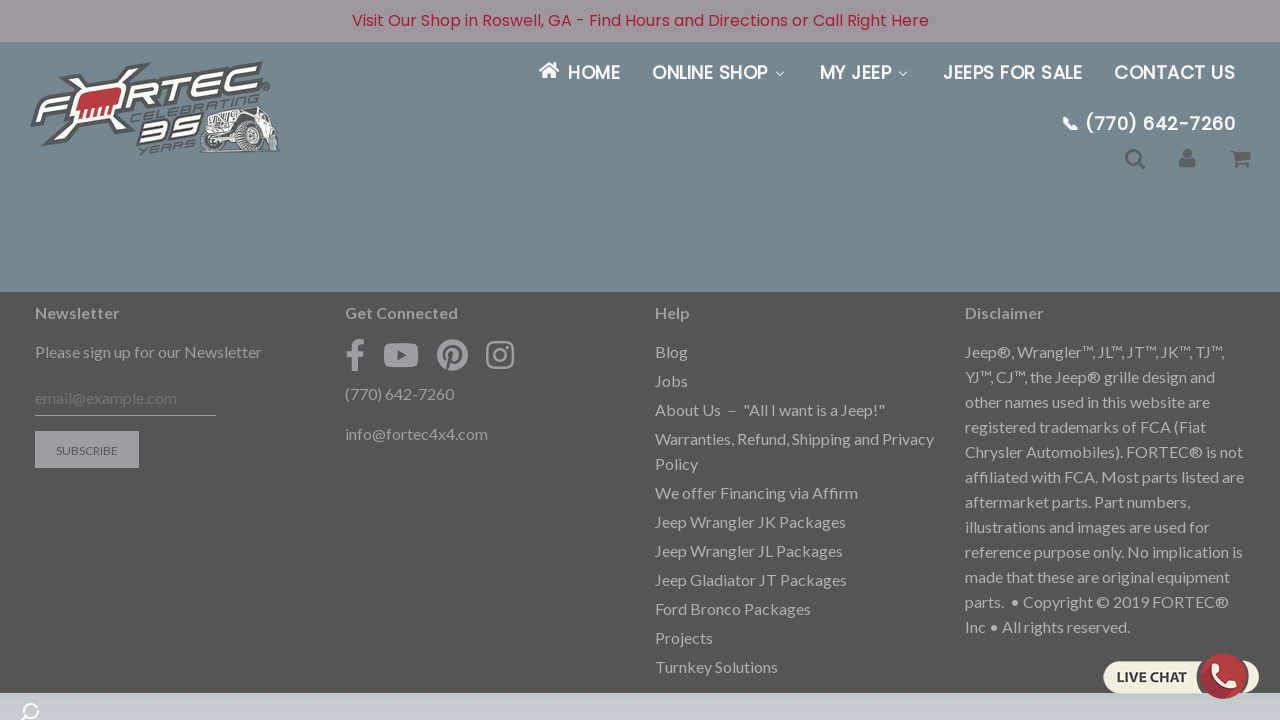

--- FILE ---
content_type: text/html; charset=utf-8
request_url: https://www.fortec4x4.com/pages/designcenter
body_size: 30422
content:















<link rel="shortcut icon" href="" type="https://cdn.shopify.com/s/files/1/2032/1321/files/favicon.jpg?v=1613536833" />
<script>
  var _affirm_config = {
    public_api_key: "X5BWU5OVZPL6H3RY", /* Affirm Public API Key */
    script: "https://cdn1.affirm.com/js/v2/affirm.js"
  };
  (function(l,g,m,e,a,f,b){var d,c=l[m]||{},h=document.createElement(f),n=document.getElementsByTagName(f)[0],k=function(a,b,c){return function(){a[b]._.push([c,arguments])}};c[e]=k(c,e,"set");d=c[e];c[a]={};c[a]._=[];d._=[];c[a][b]=k(c,a,b);a=0;for(b="set add save post open empty reset on off trigger ready setProduct".split(" ");a<b.length;a++)d[b[a]]=k(c,e,b[a]);a=0;for(b=["get","token","url","items"];a<b.length;a++)d[b[a]]=function(){};h.async=!0;h.src=g[f];n.parentNode.insertBefore(h,n);delete g[f];d(g);l[m]=c})(window,_affirm_config,"affirm","checkout","ui","script","ready");
// END AFFIRM.JS EMBED CODE
</script>
<!doctype html>
<!--[if IE 8]><html class="no-js lt-ie9" lang="en"> <![endif]-->
<!--[if IE 9 ]><html class="ie9 no-js"> <![endif]-->
<!--[if (gt IE 9)|!(IE)]><!--> <html class="no-js"> <!--<![endif]-->
<head>
<!-- Google Tag Manager -->
<script>(function(w,d,s,l,i){w[l]=w[l]||[];w[l].push({'gtm.start':
new Date().getTime(),event:'gtm.js'});var f=d.getElementsByTagName(s)[0],
j=d.createElement(s),dl=l!='dataLayer'?'&l='+l:'';j.async=true;j.src=
'https://www.googletagmanager.com/gtm.js?id='+i+dl;f.parentNode.insertBefore(j,f);
})(window,document,'script','dataLayer','GTM-PH8ZK6SC');</script>
<!-- End Google Tag Manager -->
<meta name="geo.region" content="US-GA" />
<meta name="geo.placename" content="Roswell" />
<meta name="geo.position" content="34.021342;-84.358486" />
<meta name="ICBM" content="34.021342, -84.358486" />
<link rel="alternate" href="https://www.fortec4x4.com/" hreflang="en-us" />
<link rel="alternate" href="https://www.fortec4x4.com/" hreflang="x-default" />
  <style>.breadcrumb {display:none!important;}</style>
  <script type="application/ld+json">
{
  "@context": "https://schema.org",
  "@type": "AutoPartsStore",
  "name": "FORTEC4x4",
  "image": "https://www.fortec4x4.com/cdn/shop/files/FORTEC-30-Years_250x.png?v=1621025136",
  "@id": "",
  "url": "https://www.fortec4x4.com/",
  "telephone": "(770) 642-7260",
  "priceRange": "NA",
  "address": {
    "@type": "PostalAddress",
    "streetAddress": "830 Ellis St",
    "addressLocality": "Roswell",
    "addressRegion": "GA",
    "postalCode": "30075",
    "addressCountry": "US"
  },
  "geo": {
    "@type": "GeoCoordinates",
    "latitude": 34.0211957,
    "longitude": -84.35860989999999
  },
  "openingHoursSpecification": [{
    "@type": "OpeningHoursSpecification",
    "dayOfWeek": [
      "Monday",
      "Tuesday",
      "Wednesday",
      "Thursday",
      "Friday"
    ],
    "opens": "08:00",
    "closes": "18:00"
  },{
    "@type": "OpeningHoursSpecification",
    "dayOfWeek": "Saturday",
    "opens": "09:00",
    "closes": "15:00"
  }],
  "sameAs": [
    "https://www.facebook.com/FortecJeeps",
    "https://www.youtube.com/channel/UCVqgKTS6ScqBc7DkcK2DZfQ",
    "https://www.pinterest.com/fortec4x4/",
    "https://www.instagram.com/fortec4x4/"
  ] 
}
</script>
<script type="application/ld+json">
{
  "@context": "https://schema.org/",
  "@type": "Product",
  "name": null,
  "image": [
    
      "\/\/www.fortec4x4.com\/cdn\/shopifycloud\/storefront\/assets\/no-image-2048-a2addb12_1024x1024.gif"
    
  ],
  "description": "",
  "sku": null,
  "mpn": null,
  "brand": {
    "@type": "Brand",
    "name": null
  },
  "offers": {
    "@type": "Offer",
    "url": "https:\/\/www.fortec4x4.com",
    "priceCurrency": "USD",
    "price": "",
    "priceValidUntil": "2026-01-22",
    "itemCondition": "https://schema.org/NewCondition",
    "availability": "https://schema.org/OutOfStock"
  }
  
}
</script>

<script type="application/ld+json">
{
  "@context": "https://schema.org",
  "@type": "Service",
  "serviceType": "",
  "provider": {
    "@type": "AutomotiveBusiness",
    "name": "FORTEC4x4",
    "image": "",
    "url": "https://www.fortec4x4.com/",
    "telephone": "",
    "address": {
      "@type": "PostalAddress",
      "streetAddress": "",
      "addressLocality": "",
      "addressRegion": "",
      "postalCode": "",
      "addressCountry": "US"
    }
  },
  "areaServed": {
    "@type": "Place",
    "address": {
      "@type": "PostalAddress",
      "addressLocality": "",
      "addressRegion": "",
      "addressCountry": "US"
    }
  },
  "description": "",
  "offers": {
    "@type": "Offer",
    "priceCurrency": "USD",
    "price": "",
    "url": "",
    "availability": "https://schema.org/InStock"
  }
}
</script>
<script type="application/ld+json">
{
  "@context": "https://schema.org",
  "@type": "ImageObject",
  "contentUrl": "",
  "url": "",
  "name": "",
  "description": "",
  "author": {
    "@type": "Organization",
    "name": "FORTEC4x4"
  },
  "copyrightHolder": {
    "@type": "Organization",
    "name": "FORTEC4x4"
  },
  "license": "https://creativecommons.org/licenses/by/4.0/",
  "uploadDate": ""
}
</script>
<script type="application/ld+json">
{
  "@context": "https://schema.org",
  "@type": "Vehicle",
  "name": "",
  "vehicleModelDate": "",
  "brand": {
    "@type": "Brand",
    "name": ""
  },
  "model": "",
  "manufacturer": "",
  "vehicleConfiguration": "",
  "vehicleTransmission": "",
  "fuelType": "",
  "mileageFromOdometer": {
    "@type": "QuantitativeValue",
    "value": "",
    "unitCode": "KMT"
  },
  "bodyType": "",
  "color": "",
  "image": [
    ""
  ],
  "description": "",
  "url": "",
  "offers": {
    "@type": "Offer",
    "price": "",
    "priceCurrency": "USD",
    "availability": "https://schema.org/InStock",
    "itemCondition": "https://schema.org/NewCondition",
    "seller": {
      "@type": "Organization",
      "name": "FORTEC4x4"
    }
  }
}
</script>
<script type="application/ld+json">
{
  "@context": "https://schema.org",
  "@type": "Review",
  "author": {
    "@type": "Person",
    "name": ""
  },
  "datePublished": "",
  "description": "",
  "reviewRating": {
    "@type": "Rating",
    "ratingValue": "",
    "bestRating": "5",
    "worstRating": "1"
  },
  "itemReviewed": {
    "@type": "",
    "name": "",
    "url": ""
  }
}
</script>
<script type="application/ld+json">
{
  "@context": "https://schema.org",
  "@type": "BreadcrumbList",
  "itemListElement": [
    
  ]
}
</script>
<script type="application/ld+json">

{
 "@context": "https://schema.org",

 "@type": "AutoPartsStore",

 "name": "FORTEC4x4",

 "url": "https://www.fortec4x4.com",

 "logo": "https://www.fortec4x4.com/logo.png",

 "description": "Fortec4x4 is a one-stop shop for Jeep & Ford Bronco customization, aftermarket parts, accessories, suspension upgrades, wheels, tires and more, serving off-road enthusiasts across Georgia and Florida.",

 "telephone": "+1-770-642-7260",

 "email": "info@fortec4x4.com",

 "address": {
  "@type": "PostalAddress",

  "streetAddress": "830 Ellis Street",

  "addressLocality": "Roswell",

  "addressRegion": "GA",

  "postalCode": "30075",

  "addressCountry": "US"

 },

 "geo": {
  "@type": "GeoCoordinates",

  "latitude": 34.0218,

  "longitude": -84.3424

 },

 "hasMap": "https://maps.google.com/?q=830+Ellis+St+Roswell+GA+30075",

 "openingHoursSpecification": [

  {
   "@type": "OpeningHoursSpecification",

   "dayOfWeek": [

    "Monday",

    "Tuesday",

    "Wednesday",

    "Thursday",

    "Friday"

   ],

   "opens": "09:00",

   "closes": "18:00"

  },

  {
   "@type": "OpeningHoursSpecification",

   "dayOfWeek": "Saturday",

   "opens": "10:00",

   "closes": "16:00"

  }

 ],

 "paymentAccepted": [

  "Cash",

  "Credit Card",

  "Debit Card",

  "PayPal"

 ],

 "priceRange": "$$",

 "sameAs": [

  "https://www.facebook.com/FortecJeep/",

  "https://www.instagram.com/fortec4x4",

  "https://www.youtube.com/fortec4x4"

 ],

 "service": [

  {
   "@type": "Service",

   "name": "Jeep Customization & Builds",

   "description": "Custom fabrication, build packages, suspension upgrades, wheels & tires, bumpers, and exterior modifications."

  },

  {
   "@type": "Service",

   "name": "Aftermarket Parts & Accessories",

   "description": "Jeep & Ford Bronco aftermarket parts and accessories including lighting, recovery gear, performance upgrades, and more."

  }

 ],

 "location": [

  {
   "@type": "Place",

   "name": "FORTEC 4x4 – Roswell, GA",

   "address": {
    "@type": "PostalAddress",

    "streetAddress": "830 Ellis Street",

    "addressLocality": "Roswell",

    "addressRegion": "GA",

    "postalCode": "30075",

    "addressCountry": "US"

   },

   "telephone": "+1-770-642-7260"

  },

  {
   "@type": "Place",

   "name": "FORTEC 4x4 – Pompano Beach, FL",

   "address": {
    "@type": "PostalAddress",

    "streetAddress": "702 W McNab Rd",

    "addressLocality": "Pompano Beach",

    "addressRegion": "FL",

    "postalCode": "33060",

    "addressCountry": "US"

   },

   "telephone": "+1-954-785-3131"

  },

  {
   "@type": "Place",

   "name": "FORTEC 4x4 – Marietta, GA",

   "address": {
    "@type": "PostalAddress",

    "streetAddress": "1750 Enterprise Way SE, Ste 101",

    "addressLocality": "Marietta",

    "addressRegion": "GA",

    "postalCode": "30067",

    "addressCountry": "US"

   },

   "telephone": "+1-678-935-2024"

  }

 ]

}

</script>
<!-- BEGIN Reachcode added by LocaliQ 2024-03-19 -->
<!-- <script type="text/javascript" src="//cdn.rlets.com/capture_configs/82e/ade/8c1/6964eb28599c3a376b852e1.js" async="async"></script> -->
<!-- END Reachcode -->
<!-- =====BEGIN - APR 2023-Jan 04 inserted below line to Google Tag ======= -->
<!-- Google tag (gtag.js) -->
<script async src="https://www.googletagmanager.com/gtag/js?id=G-F4WN5S07GC"></script>
<script>
  window.dataLayer = window.dataLayer || [];
  function gtag(){dataLayer.push(arguments);}
  gtag('js', new Date());

  gtag('config', 'G-F4WN5S07GC');
</script>
  
<!-- =====END - APR 2023-Jan 04 inserted below line to Google Tag ======= -->
  
<!-- =====BEGIN - APR 2022-Dec 29 inserted below line to Google Merchant Tag ======= -->
<meta name="google-site-verification" content="nh1OCuYvnWR7T1nr7K4T2dLILEHMD3Uj0vc4wIpdeV8" />
<!-- =====END - APR 2022-Dec 29 inserted below line to Google Merchant Tag ======= -->
  
<!-- =====BEGIN - APR 2018-Feb 08 inserted below line to avoid 404 error + redirect to Homepage======= -->

<!-- =====END - APR 2018-Feb 08 inserted above line to avoid 404 error + redirect to Homepage======= -->
  <!-- Basic page needs ================================================== -->
  <meta charset="utf-8">
  <meta http-equiv="X-UA-Compatible" content="IE=edge">

	
	  <link rel="shortcut icon" href="//www.fortec4x4.com/cdn/shop/files/favicon_32x32.jpg?v=1613536833" type="image/png" loading="lazy">
	

  <!-- Title and description ================================================== -->
  <title>
  FORTEC4x4 Design Center
  </title>
  <!--1DEA MTL App Hook start-->
<script type="text/javascript">
    function appendScript(){
        (function (m, k, l, e, a, d) {
            if ('mtlEngine' in m) return true;
            d = k.createElement(l); d.src = e; d.async = true;
            a = k.querySelector(l); a.parentNode.insertBefore(d, a);
        })(window, document, 'script', 'https://mtl.eraofecom.org/pull/fortec4x4.myshopify.com/hook.js', 'Era of Ecom');
    }
    if (document.readyState === "complete" || document.readyState === "interactive") {
        appendScript();
    } else {
        window.addEventListener("load", appendScript);
    }
</script>
<!--1DEA MTL App Hook end-->



  
  <meta name="description" content="Discover innovative designs at FORTEC4x4&#39;s Design Center. Explore the latest in off-road vehicle customization for a thrilling and unique driving experience">
  

  <!-- Helpers ================================================== -->
  <!-- /snippets/social-meta-tags.liquid -->


  <meta property="og:type" content="website">
  <meta property="og:title" content="FORTEC4x4 Design Center">
  

<meta property="og:url" content="https://www.fortec4x4.com/pages/designcenter">
<meta property="og:site_name" content="FORTEC4x4">




  <meta name="twitter:card" content="summary">



  <link rel="canonical" href="https://www.fortec4x4.com/pages/designcenter">
  
	<meta name="viewport" content="width=device-width, initial-scale=1, shrink-to-fit=no">
  
  <meta name="theme-color" content="#565556">

  <!-- CSS ================================================== -->
  <link href="//www.fortec4x4.com/cdn/shop/t/55/assets/plugins.css?v=119280366109390669141768250145" rel="stylesheet" type="text/css" media="all" />
  <link href="//www.fortec4x4.com/cdn/shop/t/55/assets/timber.scss.css?v=57267005253969089491746210581" rel="stylesheet" type="text/css" media="all" />

  
		<link href="//fonts.googleapis.com/css?family=Poppins:300,400" rel="stylesheet" type="text/css" media="all" />
		
	


		<link href="//fonts.googleapis.com/css?family=Lato:400,700" rel="stylesheet" type="text/css" media="all" />
		
	

  <!-- Header hook for plugins ================================================== -->
  
  
  
  <script>window.performance && window.performance.mark && window.performance.mark('shopify.content_for_header.start');</script><meta name="google-site-verification" content="nh1OCuYvnWR7T1nr7K4T2dLILEHMD3Uj0vc4wIpdeV8">
<meta name="facebook-domain-verification" content="qydufm429kqw96orj1gf01k2mj4u91">
<meta id="shopify-digital-wallet" name="shopify-digital-wallet" content="/20321321/digital_wallets/dialog">
<meta name="shopify-checkout-api-token" content="3bb14b5eb2944ea2b02b506789c04361">
<meta id="in-context-paypal-metadata" data-shop-id="20321321" data-venmo-supported="false" data-environment="production" data-locale="en_US" data-paypal-v4="true" data-currency="USD">
<script async="async" src="/checkouts/internal/preloads.js?locale=en-US"></script>
<link rel="preconnect" href="https://shop.app" crossorigin="anonymous">
<script async="async" src="https://shop.app/checkouts/internal/preloads.js?locale=en-US&shop_id=20321321" crossorigin="anonymous"></script>
<script id="apple-pay-shop-capabilities" type="application/json">{"shopId":20321321,"countryCode":"US","currencyCode":"USD","merchantCapabilities":["supports3DS"],"merchantId":"gid:\/\/shopify\/Shop\/20321321","merchantName":"FORTEC4x4","requiredBillingContactFields":["postalAddress","email"],"requiredShippingContactFields":["postalAddress","email"],"shippingType":"shipping","supportedNetworks":["visa","masterCard","amex","discover","elo","jcb"],"total":{"type":"pending","label":"FORTEC4x4","amount":"1.00"},"shopifyPaymentsEnabled":true,"supportsSubscriptions":true}</script>
<script id="shopify-features" type="application/json">{"accessToken":"3bb14b5eb2944ea2b02b506789c04361","betas":["rich-media-storefront-analytics"],"domain":"www.fortec4x4.com","predictiveSearch":true,"shopId":20321321,"locale":"en"}</script>
<script>var Shopify = Shopify || {};
Shopify.shop = "fortec4x4.myshopify.com";
Shopify.locale = "en";
Shopify.currency = {"active":"USD","rate":"1.0"};
Shopify.country = "US";
Shopify.theme = {"name":"2024-03-05 -\u003e New 2024","id":122241777773,"schema_name":"Flow","schema_version":"5.1","theme_store_id":801,"role":"main"};
Shopify.theme.handle = "null";
Shopify.theme.style = {"id":null,"handle":null};
Shopify.cdnHost = "www.fortec4x4.com/cdn";
Shopify.routes = Shopify.routes || {};
Shopify.routes.root = "/";</script>
<script type="module">!function(o){(o.Shopify=o.Shopify||{}).modules=!0}(window);</script>
<script>!function(o){function n(){var o=[];function n(){o.push(Array.prototype.slice.apply(arguments))}return n.q=o,n}var t=o.Shopify=o.Shopify||{};t.loadFeatures=n(),t.autoloadFeatures=n()}(window);</script>
<script>
  window.ShopifyPay = window.ShopifyPay || {};
  window.ShopifyPay.apiHost = "shop.app\/pay";
  window.ShopifyPay.redirectState = null;
</script>
<script id="shop-js-analytics" type="application/json">{"pageType":"page"}</script>
<script defer="defer" async type="module" src="//www.fortec4x4.com/cdn/shopifycloud/shop-js/modules/v2/client.init-shop-cart-sync_BT-GjEfc.en.esm.js"></script>
<script defer="defer" async type="module" src="//www.fortec4x4.com/cdn/shopifycloud/shop-js/modules/v2/chunk.common_D58fp_Oc.esm.js"></script>
<script defer="defer" async type="module" src="//www.fortec4x4.com/cdn/shopifycloud/shop-js/modules/v2/chunk.modal_xMitdFEc.esm.js"></script>
<script type="module">
  await import("//www.fortec4x4.com/cdn/shopifycloud/shop-js/modules/v2/client.init-shop-cart-sync_BT-GjEfc.en.esm.js");
await import("//www.fortec4x4.com/cdn/shopifycloud/shop-js/modules/v2/chunk.common_D58fp_Oc.esm.js");
await import("//www.fortec4x4.com/cdn/shopifycloud/shop-js/modules/v2/chunk.modal_xMitdFEc.esm.js");

  window.Shopify.SignInWithShop?.initShopCartSync?.({"fedCMEnabled":true,"windoidEnabled":true});

</script>
<script>
  window.Shopify = window.Shopify || {};
  if (!window.Shopify.featureAssets) window.Shopify.featureAssets = {};
  window.Shopify.featureAssets['shop-js'] = {"shop-cart-sync":["modules/v2/client.shop-cart-sync_DZOKe7Ll.en.esm.js","modules/v2/chunk.common_D58fp_Oc.esm.js","modules/v2/chunk.modal_xMitdFEc.esm.js"],"init-fed-cm":["modules/v2/client.init-fed-cm_B6oLuCjv.en.esm.js","modules/v2/chunk.common_D58fp_Oc.esm.js","modules/v2/chunk.modal_xMitdFEc.esm.js"],"shop-cash-offers":["modules/v2/client.shop-cash-offers_D2sdYoxE.en.esm.js","modules/v2/chunk.common_D58fp_Oc.esm.js","modules/v2/chunk.modal_xMitdFEc.esm.js"],"shop-login-button":["modules/v2/client.shop-login-button_QeVjl5Y3.en.esm.js","modules/v2/chunk.common_D58fp_Oc.esm.js","modules/v2/chunk.modal_xMitdFEc.esm.js"],"pay-button":["modules/v2/client.pay-button_DXTOsIq6.en.esm.js","modules/v2/chunk.common_D58fp_Oc.esm.js","modules/v2/chunk.modal_xMitdFEc.esm.js"],"shop-button":["modules/v2/client.shop-button_DQZHx9pm.en.esm.js","modules/v2/chunk.common_D58fp_Oc.esm.js","modules/v2/chunk.modal_xMitdFEc.esm.js"],"avatar":["modules/v2/client.avatar_BTnouDA3.en.esm.js"],"init-windoid":["modules/v2/client.init-windoid_CR1B-cfM.en.esm.js","modules/v2/chunk.common_D58fp_Oc.esm.js","modules/v2/chunk.modal_xMitdFEc.esm.js"],"init-shop-for-new-customer-accounts":["modules/v2/client.init-shop-for-new-customer-accounts_C_vY_xzh.en.esm.js","modules/v2/client.shop-login-button_QeVjl5Y3.en.esm.js","modules/v2/chunk.common_D58fp_Oc.esm.js","modules/v2/chunk.modal_xMitdFEc.esm.js"],"init-shop-email-lookup-coordinator":["modules/v2/client.init-shop-email-lookup-coordinator_BI7n9ZSv.en.esm.js","modules/v2/chunk.common_D58fp_Oc.esm.js","modules/v2/chunk.modal_xMitdFEc.esm.js"],"init-shop-cart-sync":["modules/v2/client.init-shop-cart-sync_BT-GjEfc.en.esm.js","modules/v2/chunk.common_D58fp_Oc.esm.js","modules/v2/chunk.modal_xMitdFEc.esm.js"],"shop-toast-manager":["modules/v2/client.shop-toast-manager_DiYdP3xc.en.esm.js","modules/v2/chunk.common_D58fp_Oc.esm.js","modules/v2/chunk.modal_xMitdFEc.esm.js"],"init-customer-accounts":["modules/v2/client.init-customer-accounts_D9ZNqS-Q.en.esm.js","modules/v2/client.shop-login-button_QeVjl5Y3.en.esm.js","modules/v2/chunk.common_D58fp_Oc.esm.js","modules/v2/chunk.modal_xMitdFEc.esm.js"],"init-customer-accounts-sign-up":["modules/v2/client.init-customer-accounts-sign-up_iGw4briv.en.esm.js","modules/v2/client.shop-login-button_QeVjl5Y3.en.esm.js","modules/v2/chunk.common_D58fp_Oc.esm.js","modules/v2/chunk.modal_xMitdFEc.esm.js"],"shop-follow-button":["modules/v2/client.shop-follow-button_CqMgW2wH.en.esm.js","modules/v2/chunk.common_D58fp_Oc.esm.js","modules/v2/chunk.modal_xMitdFEc.esm.js"],"checkout-modal":["modules/v2/client.checkout-modal_xHeaAweL.en.esm.js","modules/v2/chunk.common_D58fp_Oc.esm.js","modules/v2/chunk.modal_xMitdFEc.esm.js"],"shop-login":["modules/v2/client.shop-login_D91U-Q7h.en.esm.js","modules/v2/chunk.common_D58fp_Oc.esm.js","modules/v2/chunk.modal_xMitdFEc.esm.js"],"lead-capture":["modules/v2/client.lead-capture_BJmE1dJe.en.esm.js","modules/v2/chunk.common_D58fp_Oc.esm.js","modules/v2/chunk.modal_xMitdFEc.esm.js"],"payment-terms":["modules/v2/client.payment-terms_Ci9AEqFq.en.esm.js","modules/v2/chunk.common_D58fp_Oc.esm.js","modules/v2/chunk.modal_xMitdFEc.esm.js"]};
</script>
<script>(function() {
  var isLoaded = false;
  function asyncLoad() {
    if (isLoaded) return;
    isLoaded = true;
    var urls = ["https:\/\/cdn.s3.pop-convert.com\/pcjs.production.min.js?unique_id=fortec4x4.myshopify.com\u0026shop=fortec4x4.myshopify.com","https:\/\/script.pop-convert.com\/new-micro\/production.pc.min.js?unique_id=fortec4x4.myshopify.com\u0026shop=fortec4x4.myshopify.com","https:\/\/na.shgcdn3.com\/pixel-collector.js?shop=fortec4x4.myshopify.com"];
    for (var i = 0; i < urls.length; i++) {
      var s = document.createElement('script');
      s.type = 'text/javascript';
      s.async = true;
      s.src = urls[i];
      var x = document.getElementsByTagName('script')[0];
      x.parentNode.insertBefore(s, x);
    }
  };
  if(window.attachEvent) {
    window.attachEvent('onload', asyncLoad);
  } else {
    window.addEventListener('load', asyncLoad, false);
  }
})();</script>
<script id="__st">var __st={"a":20321321,"offset":-18000,"reqid":"07c03dd3-b137-4324-a429-ac61908acd07-1769143658","pageurl":"www.fortec4x4.com\/pages\/designcenter","s":"pages-132572610847","u":"f93478c8519e","p":"page","rtyp":"page","rid":132572610847};</script>
<script>window.ShopifyPaypalV4VisibilityTracking = true;</script>
<script id="captcha-bootstrap">!function(){'use strict';const t='contact',e='account',n='new_comment',o=[[t,t],['blogs',n],['comments',n],[t,'customer']],c=[[e,'customer_login'],[e,'guest_login'],[e,'recover_customer_password'],[e,'create_customer']],r=t=>t.map((([t,e])=>`form[action*='/${t}']:not([data-nocaptcha='true']) input[name='form_type'][value='${e}']`)).join(','),a=t=>()=>t?[...document.querySelectorAll(t)].map((t=>t.form)):[];function s(){const t=[...o],e=r(t);return a(e)}const i='password',u='form_key',d=['recaptcha-v3-token','g-recaptcha-response','h-captcha-response',i],f=()=>{try{return window.sessionStorage}catch{return}},m='__shopify_v',_=t=>t.elements[u];function p(t,e,n=!1){try{const o=window.sessionStorage,c=JSON.parse(o.getItem(e)),{data:r}=function(t){const{data:e,action:n}=t;return t[m]||n?{data:e,action:n}:{data:t,action:n}}(c);for(const[e,n]of Object.entries(r))t.elements[e]&&(t.elements[e].value=n);n&&o.removeItem(e)}catch(o){console.error('form repopulation failed',{error:o})}}const l='form_type',E='cptcha';function T(t){t.dataset[E]=!0}const w=window,h=w.document,L='Shopify',v='ce_forms',y='captcha';let A=!1;((t,e)=>{const n=(g='f06e6c50-85a8-45c8-87d0-21a2b65856fe',I='https://cdn.shopify.com/shopifycloud/storefront-forms-hcaptcha/ce_storefront_forms_captcha_hcaptcha.v1.5.2.iife.js',D={infoText:'Protected by hCaptcha',privacyText:'Privacy',termsText:'Terms'},(t,e,n)=>{const o=w[L][v],c=o.bindForm;if(c)return c(t,g,e,D).then(n);var r;o.q.push([[t,g,e,D],n]),r=I,A||(h.body.append(Object.assign(h.createElement('script'),{id:'captcha-provider',async:!0,src:r})),A=!0)});var g,I,D;w[L]=w[L]||{},w[L][v]=w[L][v]||{},w[L][v].q=[],w[L][y]=w[L][y]||{},w[L][y].protect=function(t,e){n(t,void 0,e),T(t)},Object.freeze(w[L][y]),function(t,e,n,w,h,L){const[v,y,A,g]=function(t,e,n){const i=e?o:[],u=t?c:[],d=[...i,...u],f=r(d),m=r(i),_=r(d.filter((([t,e])=>n.includes(e))));return[a(f),a(m),a(_),s()]}(w,h,L),I=t=>{const e=t.target;return e instanceof HTMLFormElement?e:e&&e.form},D=t=>v().includes(t);t.addEventListener('submit',(t=>{const e=I(t);if(!e)return;const n=D(e)&&!e.dataset.hcaptchaBound&&!e.dataset.recaptchaBound,o=_(e),c=g().includes(e)&&(!o||!o.value);(n||c)&&t.preventDefault(),c&&!n&&(function(t){try{if(!f())return;!function(t){const e=f();if(!e)return;const n=_(t);if(!n)return;const o=n.value;o&&e.removeItem(o)}(t);const e=Array.from(Array(32),(()=>Math.random().toString(36)[2])).join('');!function(t,e){_(t)||t.append(Object.assign(document.createElement('input'),{type:'hidden',name:u})),t.elements[u].value=e}(t,e),function(t,e){const n=f();if(!n)return;const o=[...t.querySelectorAll(`input[type='${i}']`)].map((({name:t})=>t)),c=[...d,...o],r={};for(const[a,s]of new FormData(t).entries())c.includes(a)||(r[a]=s);n.setItem(e,JSON.stringify({[m]:1,action:t.action,data:r}))}(t,e)}catch(e){console.error('failed to persist form',e)}}(e),e.submit())}));const S=(t,e)=>{t&&!t.dataset[E]&&(n(t,e.some((e=>e===t))),T(t))};for(const o of['focusin','change'])t.addEventListener(o,(t=>{const e=I(t);D(e)&&S(e,y())}));const B=e.get('form_key'),M=e.get(l),P=B&&M;t.addEventListener('DOMContentLoaded',(()=>{const t=y();if(P)for(const e of t)e.elements[l].value===M&&p(e,B);[...new Set([...A(),...v().filter((t=>'true'===t.dataset.shopifyCaptcha))])].forEach((e=>S(e,t)))}))}(h,new URLSearchParams(w.location.search),n,t,e,['guest_login'])})(!0,!0)}();</script>
<script integrity="sha256-4kQ18oKyAcykRKYeNunJcIwy7WH5gtpwJnB7kiuLZ1E=" data-source-attribution="shopify.loadfeatures" defer="defer" src="//www.fortec4x4.com/cdn/shopifycloud/storefront/assets/storefront/load_feature-a0a9edcb.js" crossorigin="anonymous"></script>
<script crossorigin="anonymous" defer="defer" src="//www.fortec4x4.com/cdn/shopifycloud/storefront/assets/shopify_pay/storefront-65b4c6d7.js?v=20250812"></script>
<script data-source-attribution="shopify.dynamic_checkout.dynamic.init">var Shopify=Shopify||{};Shopify.PaymentButton=Shopify.PaymentButton||{isStorefrontPortableWallets:!0,init:function(){window.Shopify.PaymentButton.init=function(){};var t=document.createElement("script");t.src="https://www.fortec4x4.com/cdn/shopifycloud/portable-wallets/latest/portable-wallets.en.js",t.type="module",document.head.appendChild(t)}};
</script>
<script data-source-attribution="shopify.dynamic_checkout.buyer_consent">
  function portableWalletsHideBuyerConsent(e){var t=document.getElementById("shopify-buyer-consent"),n=document.getElementById("shopify-subscription-policy-button");t&&n&&(t.classList.add("hidden"),t.setAttribute("aria-hidden","true"),n.removeEventListener("click",e))}function portableWalletsShowBuyerConsent(e){var t=document.getElementById("shopify-buyer-consent"),n=document.getElementById("shopify-subscription-policy-button");t&&n&&(t.classList.remove("hidden"),t.removeAttribute("aria-hidden"),n.addEventListener("click",e))}window.Shopify?.PaymentButton&&(window.Shopify.PaymentButton.hideBuyerConsent=portableWalletsHideBuyerConsent,window.Shopify.PaymentButton.showBuyerConsent=portableWalletsShowBuyerConsent);
</script>
<script data-source-attribution="shopify.dynamic_checkout.cart.bootstrap">document.addEventListener("DOMContentLoaded",(function(){function t(){return document.querySelector("shopify-accelerated-checkout-cart, shopify-accelerated-checkout")}if(t())Shopify.PaymentButton.init();else{new MutationObserver((function(e,n){t()&&(Shopify.PaymentButton.init(),n.disconnect())})).observe(document.body,{childList:!0,subtree:!0})}}));
</script>
<link id="shopify-accelerated-checkout-styles" rel="stylesheet" media="screen" href="https://www.fortec4x4.com/cdn/shopifycloud/portable-wallets/latest/accelerated-checkout-backwards-compat.css" crossorigin="anonymous">
<style id="shopify-accelerated-checkout-cart">
        #shopify-buyer-consent {
  margin-top: 1em;
  display: inline-block;
  width: 100%;
}

#shopify-buyer-consent.hidden {
  display: none;
}

#shopify-subscription-policy-button {
  background: none;
  border: none;
  padding: 0;
  text-decoration: underline;
  font-size: inherit;
  cursor: pointer;
}

#shopify-subscription-policy-button::before {
  box-shadow: none;
}

      </style>

<script>window.performance && window.performance.mark && window.performance.mark('shopify.content_for_header.end');</script>
  



  <script type="text/javascript">
    window.__shgProducts = window.__shgProducts || {};
    
      
      
    
  </script>



  <script type="text/javascript">
    
      window.__shgMoneyFormat = window.__shgMoneyFormat || {"USD":{"currency":"USD","currency_symbol":"$","currency_symbol_location":"left","decimal_places":2,"decimal_separator":".","thousands_separator":","}};
    
    window.__shgCurrentCurrencyCode = window.__shgCurrentCurrencyCode || {
      currency: "USD",
      currency_symbol: "$",
      decimal_separator: ".",
      thousands_separator: ",",
      decimal_places: 2,
      currency_symbol_location: "left"
    };
  </script>



  <!-- /snippets/oldIE-js.liquid -->


<!--[if lt IE 9]>
<script src="//cdnjs.cloudflare.com/ajax/libs/html5shiv/3.7.2/html5shiv.min.js" type="text/javascript"></script>
<script src="//www.fortec4x4.com/cdn/shop/t/55/assets/respond.min.js?v=52248677837542619231654382800" type="text/javascript"></script>
<link href="//www.fortec4x4.com/cdn/shop/t/55/assets/respond-proxy.html" id="respond-proxy" rel="respond-proxy" />
<link href="//www.fortec4x4.com/search?q=22b11e20afb2b0cd222d1a7232bed57e" id="respond-redirect" rel="respond-redirect" />
<script src="//www.fortec4x4.com/search?q=22b11e20afb2b0cd222d1a7232bed57e" type="text/javascript"></script>
<![endif]-->



  <script src="//ajax.googleapis.com/ajax/libs/jquery/1.11.0/jquery.min.js" type="text/javascript"></script>
 <script src="//www.fortec4x4.com/cdn/shop/t/55/assets/modernizr.min.js?v=137617515274177302221654382796" defer></script>
<script src="//www.fortec4x4.com/cdn/shop/t/55/assets/owlCarousel.js?v=75813715580695946121654382797" defer></script>


  
  


  

<!-- PINTEREST wepsite domain claim 2018-09-17 by Axel =============== -->
<meta name="p:domain_verify" content="b6628b172cdbeececf2ae1072760f36b"/>


  

<script type="text/javascript">
  
    window.SHG_CUSTOMER = null;
  
</script>




  <link rel="preconnect" href="https://cdn.getshogun.com">
<link rel="dns-prefetch" href="https://cdn.getshogun.com">
<link rel="preconnect" href="https://i.shgcdn.com">
<link rel="dns-prefetch" href="https://i.shgcdn.com">


<meta name="shogun_placeholder" content="shogun_placeholder" />






<style>
  @media screen and (max-width:767px){
#s-90020cdd-f91a-4ff3-8f2a-6a636e2f43c9{
    margin-bottom:0px !important;
}
#s-d2f4a0d5-b0a6-4847-8232-947f2d8f163b {

    padding-left: 10px !important;
    padding-right: 10px !important;
}
.shg-btn-wrapper{
    margin-bottom: 30px !important;
}
#s-f659ccd3-8404-487e-8b65-cdcc5afecf16{
    padding-left: 10px !important;
    padding-right: 10px !important;
} 
    .product-details-product-title {
    font-size: 28px !important;
}
}
  img.shogun-image.shogun-image-cover {
    width: 90%;
    object-fit: cover;
}
</style>

  <script type="text/javascript">

(function(c,l,a,r,i,t,y){

c[a]=c[a]||function(){(c[a].q=c[a].q||[]).push(arguments)};

t=l.createElement(r);t.async=1;t.src="https://www.clarity.ms/tag/"+i;

y=l.getElementsByTagName(r)[0];y.parentNode.insertBefore(t,y);

})(window, document, "clarity", "script", "qyv6kgf03j");

</script>

<!-- BEGIN app block: shopify://apps/buddha-mega-menu-navigation/blocks/megamenu/dbb4ce56-bf86-4830-9b3d-16efbef51c6f -->
<script>
        var productImageAndPrice = [],
            collectionImages = [],
            articleImages = [],
            mmLivIcons = false,
            mmFlipClock = false,
            mmFixesUseJquery = true,
            mmNumMMI = 6,
            mmSchemaTranslation = {},
            mmMenuStrings =  {"menuStrings":{"default":{"Home":"Home","ONLINE SHOP":"ONLINE SHOP","BEST SELLING":"BEST SELLING","WHEELS & TIRES":"WHEELS & TIRES","Wheels":"Wheels","Wheel Accessories":"Wheel Accessories","Tires":"Tires","Brakes":"Brakes","SUSPENSION & LIFT KITS":"SUSPENSION & LIFT KITS","Shocks & Steering Stabilizers":"Shocks & Steering Stabilizers","Steering Components":"Steering Components","Lift Kits":"Lift Kits","Suspension Upgrades":"Suspension Upgrades","Transfer Case & Drive Shafts":"Transfer Case & Drive Shafts","BUMPERS & SIDE PROTECTION":"BUMPERS & SIDE PROTECTION","Front Bumpers":"Front Bumpers","Rear Bumpers":"Rear Bumpers","Tire Carriers":"Tire Carriers","Rock Guards & Side Steps":"Rock Guards & Side Steps","EXTERIOR":"EXTERIOR","Fender Flares":"Fender Flares","Body Armor & Protection":"Body Armor & Protection","Hood & Hood Accessories":"Hood & Hood Accessories","Grilles & Grille Inserts & Overlays":"Grilles & Grille Inserts & Overlays","Exterior Trim":"Exterior Trim","Doors & Door Accessories":"Doors & Door Accessories","Mirror & Mirror Relocation Kits":"Mirror & Mirror Relocation Kits","INTERIOR":"INTERIOR","Seats, Seat Covers & Seat Belts":"Seats, Seat Covers & Seat Belts","Carpet Kits & Floor Liners":"Carpet Kits & Floor Liners","Consoles & Storage Solutions":"Consoles & Storage Solutions","Grab Handles, Roll Bar Covers & Accessories":"Grab Handles, Roll Bar Covers & Accessories","Interior Lighting, Switches & Switch Consoles":"Interior Lighting, Switches & Switch Consoles","LIGHTING & ELECTRICAL":"LIGHTING & ELECTRICAL","LED Factory Replacement Kits":"LED Factory Replacement Kits","Auxiliary Lights":"Auxiliary Lights","LED Light Bars":"LED Light Bars","Tuners & Programmers":"Tuners & Programmers","SOFT TOPS & CANVAS":"SOFT TOPS & CANVAS","Replacement Soft Top Skins":"Replacement Soft Top Skins","Complete Soft Tops":"Complete Soft Tops","Summer Tops":"Summer Tops","STORAGE & CARGO":"STORAGE & CARGO","Roof Racks":"Roof Racks","Cargo Solutions":"Cargo Solutions","RECOVERY & TOWING":"RECOVERY & TOWING","Winches & Winch Accessories":"Winches & Winch Accessories","Recovery & Towing Accessories":"Recovery & Towing Accessories","ENGINE & PERFORMANCE":"ENGINE & PERFORMANCE","AXLES, GEARS & LOCKERS":"AXLES, GEARS & LOCKERS","LIFESTYLE":"LIFESTYLE","RESTORATION":"RESTORATION","MY JEEP":"MY JEEP","18-up WRANGLER JL":"18-up WRANGLER JL","20-up GLADIATOR JT":"20-up GLADIATOR JT","07-18 WRANGLER JK":"07-18 WRANGLER JK","97-06 WRANGLER TJ":"97-06 WRANGLER TJ","87-95 WRANGLER YJ":"87-95 WRANGLER YJ","76-86 JEEP CJ":"76-86 JEEP CJ","JEEPS FOR SALE":"JEEPS FOR SALE","CONTACT US":"CONTACT US","📞 (770) 642-7260":"📞 (770) 642-7260"}},"additional":{"default":{}}} ,
            mmShopLocale = "en",
            mmShopLocaleCollectionsRoute = "/collections",
            mmSchemaDesignJSON = [{"action":"menu-select","value":"newmenu"},{"action":"design","setting":"main_menu_item_direction_dsqbh","value":"right"},{"action":"design","setting":"vertical_font_size","value":"17px"},{"action":"design","setting":"vertical_text_color","value":"#4b4848"},{"action":"design","setting":"vertical_background_color","value":"#b4c2c3"},{"action":"design","setting":"font_family","value":"Default"},{"action":"design","setting":"font_size","value":"13px"},{"action":"design","setting":"text_color","value":"#222222"},{"action":"design","setting":"background_hover_color","value":"#f9f9f9"},{"action":"design","setting":"background_color","value":"#ffffff"},{"action":"design","setting":"price_color","value":"#0da19a"},{"action":"design","setting":"contact_right_btn_text_color","value":"#ffffff"},{"action":"design","setting":"contact_right_btn_bg_color","value":"#3A3A3A"},{"action":"design","setting":"contact_left_bg_color","value":"#3A3A3A"},{"action":"design","setting":"contact_left_alt_color","value":"#CCCCCC"},{"action":"design","setting":"contact_left_text_color","value":"#f1f1f0"},{"action":"design","setting":"addtocart_enable","value":"true"},{"action":"design","setting":"addtocart_text_color","value":"#333333"},{"action":"design","setting":"addtocart_background_color","value":"#ffffff"},{"action":"design","setting":"addtocart_text_hover_color","value":"#ffffff"},{"action":"design","setting":"addtocart_background_hover_color","value":"#0da19a"},{"action":"design","setting":"countdown_color","value":"#ffffff"},{"action":"design","setting":"countdown_background_color","value":"#333333"},{"action":"design","setting":"vertical_font_family","value":"Default"},{"action":"design","setting":"vertical_link_hover_color","value":"#ffffff"},{"action":"design","setting":"vertical_price_color","value":"#ffffff"},{"action":"design","setting":"vertical_contact_right_btn_text_color","value":"#ffffff"},{"action":"design","setting":"vertical_addtocart_enable","value":"true"},{"action":"design","setting":"vertical_addtocart_text_color","value":"#ffffff"},{"action":"design","setting":"vertical_countdown_color","value":"#ffffff"},{"action":"design","setting":"vertical_countdown_background_color","value":"#333333"},{"action":"design","setting":"vertical_addtocart_background_color","value":"#333333"},{"action":"design","setting":"vertical_contact_right_btn_bg_color","value":"#333333"},{"action":"design","setting":"vertical_contact_left_alt_color","value":"#333333"},{"action":"design","setting":"link_hover_color","value":"#a51d36"}],
            mmDomChangeSkipUl = "",
            buddhaMegaMenuShop = "fortec4x4.myshopify.com",
            mmWireframeCompression = "0",
            mmExtensionAssetUrl = "https://cdn.shopify.com/extensions/019abe06-4a3f-7763-88da-170e1b54169b/mega-menu-151/assets/";var bestSellersHTML = '';var newestProductsHTML = '';/* get link lists api */
        var linkLists={"main-menu" : {"title":"Main menu", "items":["/","https://fortecjeepsales.com/","/collections/all","/pages/rf_turnkey",]},"footer" : {"title":"Help", "items":["/blogs/news","/pages/career","https://www.flipsnack.com/fortec4x4com/fortec-news-vtmyhtde47/full-view.html","/pages/policies-terms","/pages/affirm","https://www.fortec4x4.com/pages/jk-packages","https://www.fortec4x4.com/pages/jl-packages","https://www.fortec4x4.com/pages/jt-packages","https://www.fortec4x4.com/pages/br-packages","https://www.fortec4x4.com/pages/projects","https://www.fortec4x4.com/pages/rf_turnkey",]},"help" : {"title":"Help", "items":["/pages/contact_us","/pages/career","/pages/about-us","/pages/policies-terms","/pages/affirm","https://www.fortec4x4.com/pages/jl-packages",]},"customer-account-main-menu" : {"title":"Customer account main menu", "items":["/","https://shopify.com/20321321/account/orders?locale=en&amp;region_country=US",]},"newmenu" : {"title":"newmenu 12-2024", "items":["/","/collections/all","/collections","https://fortecjeepsales.com/","/pages/contact_us","tel:(770)642-7260",]},};/*ENDPARSE*/

        

        /* set product prices *//* get the collection images *//* get the article images *//* customer fixes */
        var mmCustomerFixesAfter = function(){ jQueryBuddha("head").append("<style> .ui.sticky.fixed{ position:fixed !important; } </style>"); }; var mmThemeFixesAfter = function(){ mmAddStyle(" .site-header.ui.sticky { position:relative; } ", "themeScript"); }; 
        

        var mmWireframe = {"html" : "<li class=\"buddha-menu-item\" itemId=\"kcVou\"  ><a data-href=\"/\" href=\"/\" aria-label=\"Home\" data-no-instant=\"\" onclick=\"mmGoToPage(this, event); return false;\"  ><i class=\"mm-icon static fa fa-home\" aria-hidden=\"true\"></i><span class=\"mm-title\">Home</span></a></li><li class=\"buddha-menu-item\" itemId=\"dsqbh\"  ><a data-href=\"/collections/all\" href=\"/collections/all\" aria-label=\"ONLINE SHOP\" data-no-instant=\"\" onclick=\"mmGoToPage(this, event); return false;\"  ><span class=\"mm-title\">ONLINE SHOP</span><i class=\"mm-arrow mm-angle-down\" aria-hidden=\"true\"></i><span class=\"toggle-menu-btn\" style=\"display:none;\" title=\"Toggle menu\" onclick=\"return toggleSubmenu(this)\"><span class=\"mm-arrow-icon\"><span class=\"bar-one\"></span><span class=\"bar-two\"></span></span></span></a><ul class=\"mm-submenu tree  small \"><li data-href=\"/collections/best-selling\" href=\"/collections/best-selling\" aria-label=\"BEST SELLING\" data-no-instant=\"\" onclick=\"mmGoToPage(this, event); return false;\"  ><a data-href=\"/collections/best-selling\" href=\"/collections/best-selling\" aria-label=\"BEST SELLING\" data-no-instant=\"\" onclick=\"mmGoToPage(this, event); return false;\"  ><span class=\"mm-title\">BEST SELLING</span></a></li><li data-href=\"/collections/01-wheels-tires\" href=\"/collections/01-wheels-tires\" aria-label=\"WHEELS & TIRES\" data-no-instant=\"\" onclick=\"mmGoToPage(this, event); return false;\"  ><a data-href=\"/collections/01-wheels-tires\" href=\"/collections/01-wheels-tires\" aria-label=\"WHEELS & TIRES\" data-no-instant=\"\" onclick=\"mmGoToPage(this, event); return false;\"  ><span class=\"mm-title\">WHEELS & TIRES</span><i class=\"mm-arrow mm-angle-down\" aria-hidden=\"true\"></i><span class=\"toggle-menu-btn\" style=\"display:none;\" title=\"Toggle menu\" onclick=\"return toggleSubmenu(this)\"><span class=\"mm-arrow-icon\"><span class=\"bar-one\"></span><span class=\"bar-two\"></span></span></span></a><ul class=\"mm-submenu tree  small mm-last-level\"><li data-href=\"/collections/011-wheels\" href=\"/collections/011-wheels\" aria-label=\"Wheels\" data-no-instant=\"\" onclick=\"mmGoToPage(this, event); return false;\"  ><a data-href=\"/collections/011-wheels\" href=\"/collections/011-wheels\" aria-label=\"Wheels\" data-no-instant=\"\" onclick=\"mmGoToPage(this, event); return false;\"  ><span class=\"mm-title\">Wheels</span></a></li><li data-href=\"/collections/012-wheel-accessories\" href=\"/collections/012-wheel-accessories\" aria-label=\"Wheel Accessories\" data-no-instant=\"\" onclick=\"mmGoToPage(this, event); return false;\"  ><a data-href=\"/collections/012-wheel-accessories\" href=\"/collections/012-wheel-accessories\" aria-label=\"Wheel Accessories\" data-no-instant=\"\" onclick=\"mmGoToPage(this, event); return false;\"  ><span class=\"mm-title\">Wheel Accessories</span></a></li><li data-href=\"/collections/013-tires\" href=\"/collections/013-tires\" aria-label=\"Tires\" data-no-instant=\"\" onclick=\"mmGoToPage(this, event); return false;\"  ><a data-href=\"/collections/013-tires\" href=\"/collections/013-tires\" aria-label=\"Tires\" data-no-instant=\"\" onclick=\"mmGoToPage(this, event); return false;\"  ><span class=\"mm-title\">Tires</span></a></li><li data-href=\"/collections/015-brakes\" href=\"/collections/015-brakes\" aria-label=\"Brakes\" data-no-instant=\"\" onclick=\"mmGoToPage(this, event); return false;\"  ><a data-href=\"/collections/015-brakes\" href=\"/collections/015-brakes\" aria-label=\"Brakes\" data-no-instant=\"\" onclick=\"mmGoToPage(this, event); return false;\"  ><span class=\"mm-title\">Brakes</span></a></li></ul></li><li data-href=\"/collections/02-suspension-lift-kits\" href=\"/collections/02-suspension-lift-kits\" aria-label=\"SUSPENSION & LIFT KITS\" data-no-instant=\"\" onclick=\"mmGoToPage(this, event); return false;\"  ><a data-href=\"/collections/02-suspension-lift-kits\" href=\"/collections/02-suspension-lift-kits\" aria-label=\"SUSPENSION & LIFT KITS\" data-no-instant=\"\" onclick=\"mmGoToPage(this, event); return false;\"  ><span class=\"mm-title\">SUSPENSION & LIFT KITS</span><i class=\"mm-arrow mm-angle-down\" aria-hidden=\"true\"></i><span class=\"toggle-menu-btn\" style=\"display:none;\" title=\"Toggle menu\" onclick=\"return toggleSubmenu(this)\"><span class=\"mm-arrow-icon\"><span class=\"bar-one\"></span><span class=\"bar-two\"></span></span></span></a><ul class=\"mm-submenu tree  small mm-last-level\"><li data-href=\"/collections/02-1-shocks-steering-stabilizers\" href=\"/collections/02-1-shocks-steering-stabilizers\" aria-label=\"Shocks & Steering Stabilizers\" data-no-instant=\"\" onclick=\"mmGoToPage(this, event); return false;\"  ><a data-href=\"/collections/02-1-shocks-steering-stabilizers\" href=\"/collections/02-1-shocks-steering-stabilizers\" aria-label=\"Shocks & Steering Stabilizers\" data-no-instant=\"\" onclick=\"mmGoToPage(this, event); return false;\"  ><span class=\"mm-title\">Shocks & Steering Stabilizers</span></a></li><li data-href=\"/collections/02-2-steering-components\" href=\"/collections/02-2-steering-components\" aria-label=\"Steering Components\" data-no-instant=\"\" onclick=\"mmGoToPage(this, event); return false;\"  ><a data-href=\"/collections/02-2-steering-components\" href=\"/collections/02-2-steering-components\" aria-label=\"Steering Components\" data-no-instant=\"\" onclick=\"mmGoToPage(this, event); return false;\"  ><span class=\"mm-title\">Steering Components</span></a></li><li data-href=\"/collections/02-3-lift-kits\" href=\"/collections/02-3-lift-kits\" aria-label=\"Lift Kits\" data-no-instant=\"\" onclick=\"mmGoToPage(this, event); return false;\"  ><a data-href=\"/collections/02-3-lift-kits\" href=\"/collections/02-3-lift-kits\" aria-label=\"Lift Kits\" data-no-instant=\"\" onclick=\"mmGoToPage(this, event); return false;\"  ><span class=\"mm-title\">Lift Kits</span></a></li><li data-href=\"/collections/02-4-suspension-upgrades\" href=\"/collections/02-4-suspension-upgrades\" aria-label=\"Suspension Upgrades\" data-no-instant=\"\" onclick=\"mmGoToPage(this, event); return false;\"  ><a data-href=\"/collections/02-4-suspension-upgrades\" href=\"/collections/02-4-suspension-upgrades\" aria-label=\"Suspension Upgrades\" data-no-instant=\"\" onclick=\"mmGoToPage(this, event); return false;\"  ><span class=\"mm-title\">Suspension Upgrades</span></a></li><li data-href=\"/collections/02-5-transfer-case-drive-shafts\" href=\"/collections/02-5-transfer-case-drive-shafts\" aria-label=\"Transfer Case & Drive Shafts\" data-no-instant=\"\" onclick=\"mmGoToPage(this, event); return false;\"  ><a data-href=\"/collections/02-5-transfer-case-drive-shafts\" href=\"/collections/02-5-transfer-case-drive-shafts\" aria-label=\"Transfer Case & Drive Shafts\" data-no-instant=\"\" onclick=\"mmGoToPage(this, event); return false;\"  ><span class=\"mm-title\">Transfer Case & Drive Shafts</span></a></li></ul></li><li data-href=\"/collections/03-bumpers-side-protection\" href=\"/collections/03-bumpers-side-protection\" aria-label=\"BUMPERS & SIDE PROTECTION\" data-no-instant=\"\" onclick=\"mmGoToPage(this, event); return false;\"  ><a data-href=\"/collections/03-bumpers-side-protection\" href=\"/collections/03-bumpers-side-protection\" aria-label=\"BUMPERS & SIDE PROTECTION\" data-no-instant=\"\" onclick=\"mmGoToPage(this, event); return false;\"  ><span class=\"mm-title\">BUMPERS & SIDE PROTECTION</span><i class=\"mm-arrow mm-angle-down\" aria-hidden=\"true\"></i><span class=\"toggle-menu-btn\" style=\"display:none;\" title=\"Toggle menu\" onclick=\"return toggleSubmenu(this)\"><span class=\"mm-arrow-icon\"><span class=\"bar-one\"></span><span class=\"bar-two\"></span></span></span></a><ul class=\"mm-submenu tree  small mm-last-level\"><li data-href=\"/collections/031-front-bumpers\" href=\"/collections/031-front-bumpers\" aria-label=\"Front Bumpers\" data-no-instant=\"\" onclick=\"mmGoToPage(this, event); return false;\"  ><a data-href=\"/collections/031-front-bumpers\" href=\"/collections/031-front-bumpers\" aria-label=\"Front Bumpers\" data-no-instant=\"\" onclick=\"mmGoToPage(this, event); return false;\"  ><span class=\"mm-title\">Front Bumpers</span></a></li><li data-href=\"/collections/032-rear-bumpers\" href=\"/collections/032-rear-bumpers\" aria-label=\"Rear Bumpers\" data-no-instant=\"\" onclick=\"mmGoToPage(this, event); return false;\"  ><a data-href=\"/collections/032-rear-bumpers\" href=\"/collections/032-rear-bumpers\" aria-label=\"Rear Bumpers\" data-no-instant=\"\" onclick=\"mmGoToPage(this, event); return false;\"  ><span class=\"mm-title\">Rear Bumpers</span></a></li><li data-href=\"/collections/033-tire-carriers\" href=\"/collections/033-tire-carriers\" aria-label=\"Tire Carriers\" data-no-instant=\"\" onclick=\"mmGoToPage(this, event); return false;\"  ><a data-href=\"/collections/033-tire-carriers\" href=\"/collections/033-tire-carriers\" aria-label=\"Tire Carriers\" data-no-instant=\"\" onclick=\"mmGoToPage(this, event); return false;\"  ><span class=\"mm-title\">Tire Carriers</span></a></li><li data-href=\"/collections/034-rock-guards-side-steps\" href=\"/collections/034-rock-guards-side-steps\" aria-label=\"Rock Guards & Side Steps\" data-no-instant=\"\" onclick=\"mmGoToPage(this, event); return false;\"  ><a data-href=\"/collections/034-rock-guards-side-steps\" href=\"/collections/034-rock-guards-side-steps\" aria-label=\"Rock Guards & Side Steps\" data-no-instant=\"\" onclick=\"mmGoToPage(this, event); return false;\"  ><span class=\"mm-title\">Rock Guards & Side Steps</span></a></li></ul></li><li data-href=\"/collections/04-exterior\" href=\"/collections/04-exterior\" aria-label=\"EXTERIOR\" data-no-instant=\"\" onclick=\"mmGoToPage(this, event); return false;\"  ><a data-href=\"/collections/04-exterior\" href=\"/collections/04-exterior\" aria-label=\"EXTERIOR\" data-no-instant=\"\" onclick=\"mmGoToPage(this, event); return false;\"  ><span class=\"mm-title\">EXTERIOR</span><i class=\"mm-arrow mm-angle-down\" aria-hidden=\"true\"></i><span class=\"toggle-menu-btn\" style=\"display:none;\" title=\"Toggle menu\" onclick=\"return toggleSubmenu(this)\"><span class=\"mm-arrow-icon\"><span class=\"bar-one\"></span><span class=\"bar-two\"></span></span></span></a><ul class=\"mm-submenu tree  small mm-last-level\"><li data-href=\"/collections/041-fender-flares\" href=\"/collections/041-fender-flares\" aria-label=\"Fender Flares\" data-no-instant=\"\" onclick=\"mmGoToPage(this, event); return false;\"  ><a data-href=\"/collections/041-fender-flares\" href=\"/collections/041-fender-flares\" aria-label=\"Fender Flares\" data-no-instant=\"\" onclick=\"mmGoToPage(this, event); return false;\"  ><span class=\"mm-title\">Fender Flares</span></a></li><li data-href=\"/collections/042-body-armor-protection\" href=\"/collections/042-body-armor-protection\" aria-label=\"Body Armor & Protection\" data-no-instant=\"\" onclick=\"mmGoToPage(this, event); return false;\"  ><a data-href=\"/collections/042-body-armor-protection\" href=\"/collections/042-body-armor-protection\" aria-label=\"Body Armor & Protection\" data-no-instant=\"\" onclick=\"mmGoToPage(this, event); return false;\"  ><span class=\"mm-title\">Body Armor & Protection</span></a></li><li data-href=\"/collections/043-hoods-hood-accessories\" href=\"/collections/043-hoods-hood-accessories\" aria-label=\"Hood & Hood Accessories\" data-no-instant=\"\" onclick=\"mmGoToPage(this, event); return false;\"  ><a data-href=\"/collections/043-hoods-hood-accessories\" href=\"/collections/043-hoods-hood-accessories\" aria-label=\"Hood & Hood Accessories\" data-no-instant=\"\" onclick=\"mmGoToPage(this, event); return false;\"  ><span class=\"mm-title\">Hood & Hood Accessories</span></a></li><li data-href=\"/collections/044-grilles-grille-inserts-overlays\" href=\"/collections/044-grilles-grille-inserts-overlays\" aria-label=\"Grilles & Grille Inserts & Overlays\" data-no-instant=\"\" onclick=\"mmGoToPage(this, event); return false;\"  ><a data-href=\"/collections/044-grilles-grille-inserts-overlays\" href=\"/collections/044-grilles-grille-inserts-overlays\" aria-label=\"Grilles & Grille Inserts & Overlays\" data-no-instant=\"\" onclick=\"mmGoToPage(this, event); return false;\"  ><span class=\"mm-title\">Grilles & Grille Inserts & Overlays</span></a></li><li data-href=\"/collections/045-exterior-trim\" href=\"/collections/045-exterior-trim\" aria-label=\"Exterior Trim\" data-no-instant=\"\" onclick=\"mmGoToPage(this, event); return false;\"  ><a data-href=\"/collections/045-exterior-trim\" href=\"/collections/045-exterior-trim\" aria-label=\"Exterior Trim\" data-no-instant=\"\" onclick=\"mmGoToPage(this, event); return false;\"  ><span class=\"mm-title\">Exterior Trim</span></a></li><li data-href=\"/collections/046-doors-door-accessories\" href=\"/collections/046-doors-door-accessories\" aria-label=\"Doors & Door Accessories\" data-no-instant=\"\" onclick=\"mmGoToPage(this, event); return false;\"  ><a data-href=\"/collections/046-doors-door-accessories\" href=\"/collections/046-doors-door-accessories\" aria-label=\"Doors & Door Accessories\" data-no-instant=\"\" onclick=\"mmGoToPage(this, event); return false;\"  ><span class=\"mm-title\">Doors & Door Accessories</span></a></li><li data-href=\"/collections/047-mirrors-mirror-relocation-kits\" href=\"/collections/047-mirrors-mirror-relocation-kits\" aria-label=\"Mirror & Mirror Relocation Kits\" data-no-instant=\"\" onclick=\"mmGoToPage(this, event); return false;\"  ><a data-href=\"/collections/047-mirrors-mirror-relocation-kits\" href=\"/collections/047-mirrors-mirror-relocation-kits\" aria-label=\"Mirror & Mirror Relocation Kits\" data-no-instant=\"\" onclick=\"mmGoToPage(this, event); return false;\"  ><span class=\"mm-title\">Mirror & Mirror Relocation Kits</span></a></li></ul></li><li data-href=\"/collections/05-interior\" href=\"/collections/05-interior\" aria-label=\"INTERIOR\" data-no-instant=\"\" onclick=\"mmGoToPage(this, event); return false;\"  ><a data-href=\"/collections/05-interior\" href=\"/collections/05-interior\" aria-label=\"INTERIOR\" data-no-instant=\"\" onclick=\"mmGoToPage(this, event); return false;\"  ><span class=\"mm-title\">INTERIOR</span><i class=\"mm-arrow mm-angle-down\" aria-hidden=\"true\"></i><span class=\"toggle-menu-btn\" style=\"display:none;\" title=\"Toggle menu\" onclick=\"return toggleSubmenu(this)\"><span class=\"mm-arrow-icon\"><span class=\"bar-one\"></span><span class=\"bar-two\"></span></span></span></a><ul class=\"mm-submenu tree  small mm-last-level\"><li data-href=\"/collections/051-seats-seat-covers-seat-belts\" href=\"/collections/051-seats-seat-covers-seat-belts\" aria-label=\"Seats, Seat Covers & Seat Belts\" data-no-instant=\"\" onclick=\"mmGoToPage(this, event); return false;\"  ><a data-href=\"/collections/051-seats-seat-covers-seat-belts\" href=\"/collections/051-seats-seat-covers-seat-belts\" aria-label=\"Seats, Seat Covers & Seat Belts\" data-no-instant=\"\" onclick=\"mmGoToPage(this, event); return false;\"  ><span class=\"mm-title\">Seats, Seat Covers & Seat Belts</span></a></li><li data-href=\"/collections/052-carpet-kits-floor-liners\" href=\"/collections/052-carpet-kits-floor-liners\" aria-label=\"Carpet Kits & Floor Liners\" data-no-instant=\"\" onclick=\"mmGoToPage(this, event); return false;\"  ><a data-href=\"/collections/052-carpet-kits-floor-liners\" href=\"/collections/052-carpet-kits-floor-liners\" aria-label=\"Carpet Kits & Floor Liners\" data-no-instant=\"\" onclick=\"mmGoToPage(this, event); return false;\"  ><span class=\"mm-title\">Carpet Kits & Floor Liners</span></a></li><li data-href=\"/collections/053-consoles-storage-solutions\" href=\"/collections/053-consoles-storage-solutions\" aria-label=\"Consoles & Storage Solutions\" data-no-instant=\"\" onclick=\"mmGoToPage(this, event); return false;\"  ><a data-href=\"/collections/053-consoles-storage-solutions\" href=\"/collections/053-consoles-storage-solutions\" aria-label=\"Consoles & Storage Solutions\" data-no-instant=\"\" onclick=\"mmGoToPage(this, event); return false;\"  ><span class=\"mm-title\">Consoles & Storage Solutions</span></a></li><li data-href=\"/collections/054-grab-handles-roll-bar-covers-accessories\" href=\"/collections/054-grab-handles-roll-bar-covers-accessories\" aria-label=\"Grab Handles, Roll Bar Covers & Accessories\" data-no-instant=\"\" onclick=\"mmGoToPage(this, event); return false;\"  ><a data-href=\"/collections/054-grab-handles-roll-bar-covers-accessories\" href=\"/collections/054-grab-handles-roll-bar-covers-accessories\" aria-label=\"Grab Handles, Roll Bar Covers & Accessories\" data-no-instant=\"\" onclick=\"mmGoToPage(this, event); return false;\"  ><span class=\"mm-title\">Grab Handles, Roll Bar Covers & Accessories</span></a></li><li data-href=\"/collections/055-interior-lighting-switches-switch-consoles\" href=\"/collections/055-interior-lighting-switches-switch-consoles\" aria-label=\"Interior Lighting, Switches & Switch Consoles\" data-no-instant=\"\" onclick=\"mmGoToPage(this, event); return false;\"  ><a data-href=\"/collections/055-interior-lighting-switches-switch-consoles\" href=\"/collections/055-interior-lighting-switches-switch-consoles\" aria-label=\"Interior Lighting, Switches & Switch Consoles\" data-no-instant=\"\" onclick=\"mmGoToPage(this, event); return false;\"  ><span class=\"mm-title\">Interior Lighting, Switches & Switch Consoles</span></a></li></ul></li><li data-href=\"/collections/06-lighting-electrical\" href=\"/collections/06-lighting-electrical\" aria-label=\"LIGHTING & ELECTRICAL\" data-no-instant=\"\" onclick=\"mmGoToPage(this, event); return false;\"  ><a data-href=\"/collections/06-lighting-electrical\" href=\"/collections/06-lighting-electrical\" aria-label=\"LIGHTING & ELECTRICAL\" data-no-instant=\"\" onclick=\"mmGoToPage(this, event); return false;\"  ><span class=\"mm-title\">LIGHTING & ELECTRICAL</span><i class=\"mm-arrow mm-angle-down\" aria-hidden=\"true\"></i><span class=\"toggle-menu-btn\" style=\"display:none;\" title=\"Toggle menu\" onclick=\"return toggleSubmenu(this)\"><span class=\"mm-arrow-icon\"><span class=\"bar-one\"></span><span class=\"bar-two\"></span></span></span></a><ul class=\"mm-submenu tree  small mm-last-level\"><li data-href=\"/collections/061-led-factory-replacement-kits\" href=\"/collections/061-led-factory-replacement-kits\" aria-label=\"LED Factory Replacement Kits\" data-no-instant=\"\" onclick=\"mmGoToPage(this, event); return false;\"  ><a data-href=\"/collections/061-led-factory-replacement-kits\" href=\"/collections/061-led-factory-replacement-kits\" aria-label=\"LED Factory Replacement Kits\" data-no-instant=\"\" onclick=\"mmGoToPage(this, event); return false;\"  ><span class=\"mm-title\">LED Factory Replacement Kits</span></a></li><li data-href=\"/collections/062-auxiliary-lights\" href=\"/collections/062-auxiliary-lights\" aria-label=\"Auxiliary Lights\" data-no-instant=\"\" onclick=\"mmGoToPage(this, event); return false;\"  ><a data-href=\"/collections/062-auxiliary-lights\" href=\"/collections/062-auxiliary-lights\" aria-label=\"Auxiliary Lights\" data-no-instant=\"\" onclick=\"mmGoToPage(this, event); return false;\"  ><span class=\"mm-title\">Auxiliary Lights</span></a></li><li data-href=\"/collections/063-led-light-bars\" href=\"/collections/063-led-light-bars\" aria-label=\"LED Light Bars\" data-no-instant=\"\" onclick=\"mmGoToPage(this, event); return false;\"  ><a data-href=\"/collections/063-led-light-bars\" href=\"/collections/063-led-light-bars\" aria-label=\"LED Light Bars\" data-no-instant=\"\" onclick=\"mmGoToPage(this, event); return false;\"  ><span class=\"mm-title\">LED Light Bars</span></a></li><li data-href=\"/collections/064-tuners-programmers\" href=\"/collections/064-tuners-programmers\" aria-label=\"Tuners & Programmers\" data-no-instant=\"\" onclick=\"mmGoToPage(this, event); return false;\"  ><a data-href=\"/collections/064-tuners-programmers\" href=\"/collections/064-tuners-programmers\" aria-label=\"Tuners & Programmers\" data-no-instant=\"\" onclick=\"mmGoToPage(this, event); return false;\"  ><span class=\"mm-title\">Tuners & Programmers</span></a></li></ul></li><li data-href=\"/collections/07-soft-tops-canvas\" href=\"/collections/07-soft-tops-canvas\" aria-label=\"SOFT TOPS & CANVAS\" data-no-instant=\"\" onclick=\"mmGoToPage(this, event); return false;\"  ><a data-href=\"/collections/07-soft-tops-canvas\" href=\"/collections/07-soft-tops-canvas\" aria-label=\"SOFT TOPS & CANVAS\" data-no-instant=\"\" onclick=\"mmGoToPage(this, event); return false;\"  ><span class=\"mm-title\">SOFT TOPS & CANVAS</span><i class=\"mm-arrow mm-angle-down\" aria-hidden=\"true\"></i><span class=\"toggle-menu-btn\" style=\"display:none;\" title=\"Toggle menu\" onclick=\"return toggleSubmenu(this)\"><span class=\"mm-arrow-icon\"><span class=\"bar-one\"></span><span class=\"bar-two\"></span></span></span></a><ul class=\"mm-submenu tree  small mm-last-level\"><li data-href=\"/collections/071-replacement-soft-top-skins\" href=\"/collections/071-replacement-soft-top-skins\" aria-label=\"Replacement Soft Top Skins\" data-no-instant=\"\" onclick=\"mmGoToPage(this, event); return false;\"  ><a data-href=\"/collections/071-replacement-soft-top-skins\" href=\"/collections/071-replacement-soft-top-skins\" aria-label=\"Replacement Soft Top Skins\" data-no-instant=\"\" onclick=\"mmGoToPage(this, event); return false;\"  ><span class=\"mm-title\">Replacement Soft Top Skins</span></a></li><li data-href=\"/collections/072-complete-soft-tops\" href=\"/collections/072-complete-soft-tops\" aria-label=\"Complete Soft Tops\" data-no-instant=\"\" onclick=\"mmGoToPage(this, event); return false;\"  ><a data-href=\"/collections/072-complete-soft-tops\" href=\"/collections/072-complete-soft-tops\" aria-label=\"Complete Soft Tops\" data-no-instant=\"\" onclick=\"mmGoToPage(this, event); return false;\"  ><span class=\"mm-title\">Complete Soft Tops</span></a></li><li data-href=\"/collections/073-summer-tops\" href=\"/collections/073-summer-tops\" aria-label=\"Summer Tops\" data-no-instant=\"\" onclick=\"mmGoToPage(this, event); return false;\"  ><a data-href=\"/collections/073-summer-tops\" href=\"/collections/073-summer-tops\" aria-label=\"Summer Tops\" data-no-instant=\"\" onclick=\"mmGoToPage(this, event); return false;\"  ><span class=\"mm-title\">Summer Tops</span></a></li></ul></li><li data-href=\"/collections/08-storage-cargo\" href=\"/collections/08-storage-cargo\" aria-label=\"STORAGE & CARGO\" data-no-instant=\"\" onclick=\"mmGoToPage(this, event); return false;\"  ><a data-href=\"/collections/08-storage-cargo\" href=\"/collections/08-storage-cargo\" aria-label=\"STORAGE & CARGO\" data-no-instant=\"\" onclick=\"mmGoToPage(this, event); return false;\"  ><span class=\"mm-title\">STORAGE & CARGO</span><i class=\"mm-arrow mm-angle-down\" aria-hidden=\"true\"></i><span class=\"toggle-menu-btn\" style=\"display:none;\" title=\"Toggle menu\" onclick=\"return toggleSubmenu(this)\"><span class=\"mm-arrow-icon\"><span class=\"bar-one\"></span><span class=\"bar-two\"></span></span></span></a><ul class=\"mm-submenu tree  small mm-last-level\"><li data-href=\"/collections/081-roof-racks\" href=\"/collections/081-roof-racks\" aria-label=\"Roof Racks\" data-no-instant=\"\" onclick=\"mmGoToPage(this, event); return false;\"  ><a data-href=\"/collections/081-roof-racks\" href=\"/collections/081-roof-racks\" aria-label=\"Roof Racks\" data-no-instant=\"\" onclick=\"mmGoToPage(this, event); return false;\"  ><span class=\"mm-title\">Roof Racks</span></a></li><li data-href=\"/collections/082-cargo-solutions\" href=\"/collections/082-cargo-solutions\" aria-label=\"Cargo Solutions\" data-no-instant=\"\" onclick=\"mmGoToPage(this, event); return false;\"  ><a data-href=\"/collections/082-cargo-solutions\" href=\"/collections/082-cargo-solutions\" aria-label=\"Cargo Solutions\" data-no-instant=\"\" onclick=\"mmGoToPage(this, event); return false;\"  ><span class=\"mm-title\">Cargo Solutions</span></a></li></ul></li><li data-href=\"/collections/09-recovery-towing\" href=\"/collections/09-recovery-towing\" aria-label=\"RECOVERY & TOWING\" data-no-instant=\"\" onclick=\"mmGoToPage(this, event); return false;\"  ><a data-href=\"/collections/09-recovery-towing\" href=\"/collections/09-recovery-towing\" aria-label=\"RECOVERY & TOWING\" data-no-instant=\"\" onclick=\"mmGoToPage(this, event); return false;\"  ><span class=\"mm-title\">RECOVERY & TOWING</span><i class=\"mm-arrow mm-angle-down\" aria-hidden=\"true\"></i><span class=\"toggle-menu-btn\" style=\"display:none;\" title=\"Toggle menu\" onclick=\"return toggleSubmenu(this)\"><span class=\"mm-arrow-icon\"><span class=\"bar-one\"></span><span class=\"bar-two\"></span></span></span></a><ul class=\"mm-submenu tree  small mm-last-level\"><li data-href=\"/collections/091-winches-winch-accessories\" href=\"/collections/091-winches-winch-accessories\" aria-label=\"Winches & Winch Accessories\" data-no-instant=\"\" onclick=\"mmGoToPage(this, event); return false;\"  ><a data-href=\"/collections/091-winches-winch-accessories\" href=\"/collections/091-winches-winch-accessories\" aria-label=\"Winches & Winch Accessories\" data-no-instant=\"\" onclick=\"mmGoToPage(this, event); return false;\"  ><span class=\"mm-title\">Winches & Winch Accessories</span></a></li><li data-href=\"/collections/092-recovery-towing\" href=\"/collections/092-recovery-towing\" aria-label=\"Recovery & Towing Accessories\" data-no-instant=\"\" onclick=\"mmGoToPage(this, event); return false;\"  ><a data-href=\"/collections/092-recovery-towing\" href=\"/collections/092-recovery-towing\" aria-label=\"Recovery & Towing Accessories\" data-no-instant=\"\" onclick=\"mmGoToPage(this, event); return false;\"  ><span class=\"mm-title\">Recovery & Towing Accessories</span></a></li></ul></li><li data-href=\"/collections/10-engine-performance\" href=\"/collections/10-engine-performance\" aria-label=\"ENGINE & PERFORMANCE\" data-no-instant=\"\" onclick=\"mmGoToPage(this, event); return false;\"  ><a data-href=\"/collections/10-engine-performance\" href=\"/collections/10-engine-performance\" aria-label=\"ENGINE & PERFORMANCE\" data-no-instant=\"\" onclick=\"mmGoToPage(this, event); return false;\"  ><span class=\"mm-title\">ENGINE & PERFORMANCE</span></a></li><li data-href=\"/collections/11-axles-gears-lockers\" href=\"/collections/11-axles-gears-lockers\" aria-label=\"AXLES, GEARS & LOCKERS\" data-no-instant=\"\" onclick=\"mmGoToPage(this, event); return false;\"  ><a data-href=\"/collections/11-axles-gears-lockers\" href=\"/collections/11-axles-gears-lockers\" aria-label=\"AXLES, GEARS & LOCKERS\" data-no-instant=\"\" onclick=\"mmGoToPage(this, event); return false;\"  ><span class=\"mm-title\">AXLES, GEARS & LOCKERS</span></a></li><li data-href=\"/collections/12-lifestyle\" href=\"/collections/12-lifestyle\" aria-label=\"LIFESTYLE\" data-no-instant=\"\" onclick=\"mmGoToPage(this, event); return false;\"  ><a data-href=\"/collections/12-lifestyle\" href=\"/collections/12-lifestyle\" aria-label=\"LIFESTYLE\" data-no-instant=\"\" onclick=\"mmGoToPage(this, event); return false;\"  ><span class=\"mm-title\">LIFESTYLE</span></a></li><li data-href=\"/collections/restoration-parts\" href=\"/collections/restoration-parts\" aria-label=\"RESTORATION\" data-no-instant=\"\" onclick=\"mmGoToPage(this, event); return false;\"  ><a data-href=\"/collections/restoration-parts\" href=\"/collections/restoration-parts\" aria-label=\"RESTORATION\" data-no-instant=\"\" onclick=\"mmGoToPage(this, event); return false;\"  ><span class=\"mm-title\">RESTORATION</span></a></li></ul></li><li class=\"buddha-menu-item\" itemId=\"Q8GTG\"  ><a data-href=\"/collections\" href=\"/collections\" aria-label=\"MY JEEP\" data-no-instant=\"\" onclick=\"mmGoToPage(this, event); return false;\"  ><span class=\"mm-title\">MY JEEP</span><i class=\"mm-arrow mm-angle-down\" aria-hidden=\"true\"></i><span class=\"toggle-menu-btn\" style=\"display:none;\" title=\"Toggle menu\" onclick=\"return toggleSubmenu(this)\"><span class=\"mm-arrow-icon\"><span class=\"bar-one\"></span><span class=\"bar-two\"></span></span></span></a><ul class=\"mm-submenu tree  small mm-last-level\"><li data-href=\"/collections/year-18-up\" href=\"/collections/year-18-up\" aria-label=\"18-up WRANGLER JL\" data-no-instant=\"\" onclick=\"mmGoToPage(this, event); return false;\"  ><a data-href=\"/collections/year-18-up\" href=\"/collections/year-18-up\" aria-label=\"18-up WRANGLER JL\" data-no-instant=\"\" onclick=\"mmGoToPage(this, event); return false;\"  ><span class=\"mm-title\">18-up WRANGLER JL</span></a></li><li data-href=\"/collections/year-19-up-jt\" href=\"/collections/year-19-up-jt\" aria-label=\"20-up GLADIATOR JT\" data-no-instant=\"\" onclick=\"mmGoToPage(this, event); return false;\"  ><a data-href=\"/collections/year-19-up-jt\" href=\"/collections/year-19-up-jt\" aria-label=\"20-up GLADIATOR JT\" data-no-instant=\"\" onclick=\"mmGoToPage(this, event); return false;\"  ><span class=\"mm-title\">20-up GLADIATOR JT</span></a></li><li data-href=\"/collections/07-18\" href=\"/collections/07-18\" aria-label=\"07-18 WRANGLER JK\" data-no-instant=\"\" onclick=\"mmGoToPage(this, event); return false;\"  ><a data-href=\"/collections/07-18\" href=\"/collections/07-18\" aria-label=\"07-18 WRANGLER JK\" data-no-instant=\"\" onclick=\"mmGoToPage(this, event); return false;\"  ><span class=\"mm-title\">07-18 WRANGLER JK</span></a></li><li data-href=\"/collections/97-06\" href=\"/collections/97-06\" aria-label=\"97-06 WRANGLER TJ\" data-no-instant=\"\" onclick=\"mmGoToPage(this, event); return false;\"  ><a data-href=\"/collections/97-06\" href=\"/collections/97-06\" aria-label=\"97-06 WRANGLER TJ\" data-no-instant=\"\" onclick=\"mmGoToPage(this, event); return false;\"  ><span class=\"mm-title\">97-06 WRANGLER TJ</span></a></li><li data-href=\"/collections/my87-95\" href=\"/collections/my87-95\" aria-label=\"87-95 WRANGLER YJ\" data-no-instant=\"\" onclick=\"mmGoToPage(this, event); return false;\"  ><a data-href=\"/collections/my87-95\" href=\"/collections/my87-95\" aria-label=\"87-95 WRANGLER YJ\" data-no-instant=\"\" onclick=\"mmGoToPage(this, event); return false;\"  ><span class=\"mm-title\">87-95 WRANGLER YJ</span></a></li><li data-href=\"/collections/76-86\" href=\"/collections/76-86\" aria-label=\"76-86 JEEP CJ\" data-no-instant=\"\" onclick=\"mmGoToPage(this, event); return false;\"  ><a data-href=\"/collections/76-86\" href=\"/collections/76-86\" aria-label=\"76-86 JEEP CJ\" data-no-instant=\"\" onclick=\"mmGoToPage(this, event); return false;\"  ><span class=\"mm-title\">76-86 JEEP CJ</span></a></li></ul></li><li class=\"buddha-menu-item\" itemId=\"J98i9\"  ><a data-href=\"https://fortecjeepsales.com/\" href=\"https://fortecjeepsales.com/\" aria-label=\"JEEPS FOR SALE\" data-no-instant=\"\" onclick=\"mmGoToPage(this, event); return false;\"  ><span class=\"mm-title\">JEEPS FOR SALE</span></a></li><li class=\"buddha-menu-item\" itemId=\"1Nu5q\"  ><a data-href=\"/pages/contact_us\" href=\"/pages/contact_us\" aria-label=\"CONTACT US\" data-no-instant=\"\" onclick=\"mmGoToPage(this, event); return false;\"  ><span class=\"mm-title\">CONTACT US</span></a></li><li class=\"buddha-menu-item\" itemId=\"15SpA\"  ><a data-href=\"/pages/contact_us\" href=\"/pages/contact_us\" aria-label=\"📞 (770) 642-7260\" data-no-instant=\"\" onclick=\"mmGoToPage(this, event); return false;\"  ><span class=\"mm-title\">📞 (770) 642-7260</span></a></li>" };

        function mmLoadJS(file, async = true) {
            let script = document.createElement("script");
            script.setAttribute("src", file);
            script.setAttribute("data-no-instant", "");
            script.setAttribute("type", "text/javascript");
            script.setAttribute("async", async);
            document.head.appendChild(script);
        }
        function mmLoadCSS(file) {  
            var style = document.createElement('link');
            style.href = file;
            style.type = 'text/css';
            style.rel = 'stylesheet';
            document.head.append(style); 
        }
              
        var mmDisableWhenResIsLowerThan = '';
        var mmLoadResources = (mmDisableWhenResIsLowerThan == '' || mmDisableWhenResIsLowerThan == 0 || (mmDisableWhenResIsLowerThan > 0 && window.innerWidth>=mmDisableWhenResIsLowerThan));
        if (mmLoadResources) {
            /* load resources via js injection */
            mmLoadJS("https://cdn.shopify.com/extensions/019abe06-4a3f-7763-88da-170e1b54169b/mega-menu-151/assets/buddha-megamenu.js");
            
            mmLoadCSS("https://cdn.shopify.com/extensions/019abe06-4a3f-7763-88da-170e1b54169b/mega-menu-151/assets/buddha-megamenu2.css");mmLoadCSS("https://cdn.shopify.com/extensions/019abe06-4a3f-7763-88da-170e1b54169b/mega-menu-151/assets/fontawesome.css");}
    </script><!-- HIDE ORIGINAL MENU --><style id="mmHideOriginalMenuStyle"> #AccessibleNav{visibility: hidden !important;} </style>
        <script>
            setTimeout(function(){
                var mmHideStyle  = document.querySelector("#mmHideOriginalMenuStyle");
                if (mmHideStyle) mmHideStyle.parentNode.removeChild(mmHideStyle);
            },10000);
        </script>
<!-- END app block --><!-- BEGIN app block: shopify://apps/okas-live-search-filter/blocks/app-block/77de2d4b-51b0-46d6-9fa5-dbe675e819d8 --><script>
  
    
      
            const _0xY9yrmhE9 = {        "en": {                              "_ls_s_footer_text": "SEE ALL RESULTS",          "_ls_s_no_results_text": "No Results Found",          "_ls_s_sale_text": "Sale",          "_ls_s_products": "PRODUCTS",          "_ls_s_pages": "PAGES",          "_ls_s_blogs": "BLOGS",          "_ls_s_collections": "COLLECTIONS",          "_ls_s_popular": "POPULAR SUGGESTIONS"        }      }        
    

  
  if ("undefined" == typeof _ls_loaded) {
    _ls_loaded = !0;
    var e = document.createElement("script");
    e.src = "https://cdn.shopify.com/s/files/1/0331/8097/files/livesearch.complete.min_5fd058c2-0401-4f72-a351-b5ec23e835ff.js?v=1735459337", e.async = !0, document.head.appendChild(e)    
  }  
</script>



<!-- END app block --><meta property="og:image" content="https://cdn.shopify.com/s/files/1/2032/1321/files/FORTEC4x4_Jeep-and-Bronco-GEORGIA.png?v=1731960168" />
<meta property="og:image:secure_url" content="https://cdn.shopify.com/s/files/1/2032/1321/files/FORTEC4x4_Jeep-and-Bronco-GEORGIA.png?v=1731960168" />
<meta property="og:image:width" content="1200" />
<meta property="og:image:height" content="628" />
<link href="https://monorail-edge.shopifysvc.com" rel="dns-prefetch">
<script>(function(){if ("sendBeacon" in navigator && "performance" in window) {try {var session_token_from_headers = performance.getEntriesByType('navigation')[0].serverTiming.find(x => x.name == '_s').description;} catch {var session_token_from_headers = undefined;}var session_cookie_matches = document.cookie.match(/_shopify_s=([^;]*)/);var session_token_from_cookie = session_cookie_matches && session_cookie_matches.length === 2 ? session_cookie_matches[1] : "";var session_token = session_token_from_headers || session_token_from_cookie || "";function handle_abandonment_event(e) {var entries = performance.getEntries().filter(function(entry) {return /monorail-edge.shopifysvc.com/.test(entry.name);});if (!window.abandonment_tracked && entries.length === 0) {window.abandonment_tracked = true;var currentMs = Date.now();var navigation_start = performance.timing.navigationStart;var payload = {shop_id: 20321321,url: window.location.href,navigation_start,duration: currentMs - navigation_start,session_token,page_type: "page"};window.navigator.sendBeacon("https://monorail-edge.shopifysvc.com/v1/produce", JSON.stringify({schema_id: "online_store_buyer_site_abandonment/1.1",payload: payload,metadata: {event_created_at_ms: currentMs,event_sent_at_ms: currentMs}}));}}window.addEventListener('pagehide', handle_abandonment_event);}}());</script>
<script id="web-pixels-manager-setup">(function e(e,d,r,n,o){if(void 0===o&&(o={}),!Boolean(null===(a=null===(i=window.Shopify)||void 0===i?void 0:i.analytics)||void 0===a?void 0:a.replayQueue)){var i,a;window.Shopify=window.Shopify||{};var t=window.Shopify;t.analytics=t.analytics||{};var s=t.analytics;s.replayQueue=[],s.publish=function(e,d,r){return s.replayQueue.push([e,d,r]),!0};try{self.performance.mark("wpm:start")}catch(e){}var l=function(){var e={modern:/Edge?\/(1{2}[4-9]|1[2-9]\d|[2-9]\d{2}|\d{4,})\.\d+(\.\d+|)|Firefox\/(1{2}[4-9]|1[2-9]\d|[2-9]\d{2}|\d{4,})\.\d+(\.\d+|)|Chrom(ium|e)\/(9{2}|\d{3,})\.\d+(\.\d+|)|(Maci|X1{2}).+ Version\/(15\.\d+|(1[6-9]|[2-9]\d|\d{3,})\.\d+)([,.]\d+|)( \(\w+\)|)( Mobile\/\w+|) Safari\/|Chrome.+OPR\/(9{2}|\d{3,})\.\d+\.\d+|(CPU[ +]OS|iPhone[ +]OS|CPU[ +]iPhone|CPU IPhone OS|CPU iPad OS)[ +]+(15[._]\d+|(1[6-9]|[2-9]\d|\d{3,})[._]\d+)([._]\d+|)|Android:?[ /-](13[3-9]|1[4-9]\d|[2-9]\d{2}|\d{4,})(\.\d+|)(\.\d+|)|Android.+Firefox\/(13[5-9]|1[4-9]\d|[2-9]\d{2}|\d{4,})\.\d+(\.\d+|)|Android.+Chrom(ium|e)\/(13[3-9]|1[4-9]\d|[2-9]\d{2}|\d{4,})\.\d+(\.\d+|)|SamsungBrowser\/([2-9]\d|\d{3,})\.\d+/,legacy:/Edge?\/(1[6-9]|[2-9]\d|\d{3,})\.\d+(\.\d+|)|Firefox\/(5[4-9]|[6-9]\d|\d{3,})\.\d+(\.\d+|)|Chrom(ium|e)\/(5[1-9]|[6-9]\d|\d{3,})\.\d+(\.\d+|)([\d.]+$|.*Safari\/(?![\d.]+ Edge\/[\d.]+$))|(Maci|X1{2}).+ Version\/(10\.\d+|(1[1-9]|[2-9]\d|\d{3,})\.\d+)([,.]\d+|)( \(\w+\)|)( Mobile\/\w+|) Safari\/|Chrome.+OPR\/(3[89]|[4-9]\d|\d{3,})\.\d+\.\d+|(CPU[ +]OS|iPhone[ +]OS|CPU[ +]iPhone|CPU IPhone OS|CPU iPad OS)[ +]+(10[._]\d+|(1[1-9]|[2-9]\d|\d{3,})[._]\d+)([._]\d+|)|Android:?[ /-](13[3-9]|1[4-9]\d|[2-9]\d{2}|\d{4,})(\.\d+|)(\.\d+|)|Mobile Safari.+OPR\/([89]\d|\d{3,})\.\d+\.\d+|Android.+Firefox\/(13[5-9]|1[4-9]\d|[2-9]\d{2}|\d{4,})\.\d+(\.\d+|)|Android.+Chrom(ium|e)\/(13[3-9]|1[4-9]\d|[2-9]\d{2}|\d{4,})\.\d+(\.\d+|)|Android.+(UC? ?Browser|UCWEB|U3)[ /]?(15\.([5-9]|\d{2,})|(1[6-9]|[2-9]\d|\d{3,})\.\d+)\.\d+|SamsungBrowser\/(5\.\d+|([6-9]|\d{2,})\.\d+)|Android.+MQ{2}Browser\/(14(\.(9|\d{2,})|)|(1[5-9]|[2-9]\d|\d{3,})(\.\d+|))(\.\d+|)|K[Aa][Ii]OS\/(3\.\d+|([4-9]|\d{2,})\.\d+)(\.\d+|)/},d=e.modern,r=e.legacy,n=navigator.userAgent;return n.match(d)?"modern":n.match(r)?"legacy":"unknown"}(),u="modern"===l?"modern":"legacy",c=(null!=n?n:{modern:"",legacy:""})[u],f=function(e){return[e.baseUrl,"/wpm","/b",e.hashVersion,"modern"===e.buildTarget?"m":"l",".js"].join("")}({baseUrl:d,hashVersion:r,buildTarget:u}),m=function(e){var d=e.version,r=e.bundleTarget,n=e.surface,o=e.pageUrl,i=e.monorailEndpoint;return{emit:function(e){var a=e.status,t=e.errorMsg,s=(new Date).getTime(),l=JSON.stringify({metadata:{event_sent_at_ms:s},events:[{schema_id:"web_pixels_manager_load/3.1",payload:{version:d,bundle_target:r,page_url:o,status:a,surface:n,error_msg:t},metadata:{event_created_at_ms:s}}]});if(!i)return console&&console.warn&&console.warn("[Web Pixels Manager] No Monorail endpoint provided, skipping logging."),!1;try{return self.navigator.sendBeacon.bind(self.navigator)(i,l)}catch(e){}var u=new XMLHttpRequest;try{return u.open("POST",i,!0),u.setRequestHeader("Content-Type","text/plain"),u.send(l),!0}catch(e){return console&&console.warn&&console.warn("[Web Pixels Manager] Got an unhandled error while logging to Monorail."),!1}}}}({version:r,bundleTarget:l,surface:e.surface,pageUrl:self.location.href,monorailEndpoint:e.monorailEndpoint});try{o.browserTarget=l,function(e){var d=e.src,r=e.async,n=void 0===r||r,o=e.onload,i=e.onerror,a=e.sri,t=e.scriptDataAttributes,s=void 0===t?{}:t,l=document.createElement("script"),u=document.querySelector("head"),c=document.querySelector("body");if(l.async=n,l.src=d,a&&(l.integrity=a,l.crossOrigin="anonymous"),s)for(var f in s)if(Object.prototype.hasOwnProperty.call(s,f))try{l.dataset[f]=s[f]}catch(e){}if(o&&l.addEventListener("load",o),i&&l.addEventListener("error",i),u)u.appendChild(l);else{if(!c)throw new Error("Did not find a head or body element to append the script");c.appendChild(l)}}({src:f,async:!0,onload:function(){if(!function(){var e,d;return Boolean(null===(d=null===(e=window.Shopify)||void 0===e?void 0:e.analytics)||void 0===d?void 0:d.initialized)}()){var d=window.webPixelsManager.init(e)||void 0;if(d){var r=window.Shopify.analytics;r.replayQueue.forEach((function(e){var r=e[0],n=e[1],o=e[2];d.publishCustomEvent(r,n,o)})),r.replayQueue=[],r.publish=d.publishCustomEvent,r.visitor=d.visitor,r.initialized=!0}}},onerror:function(){return m.emit({status:"failed",errorMsg:"".concat(f," has failed to load")})},sri:function(e){var d=/^sha384-[A-Za-z0-9+/=]+$/;return"string"==typeof e&&d.test(e)}(c)?c:"",scriptDataAttributes:o}),m.emit({status:"loading"})}catch(e){m.emit({status:"failed",errorMsg:(null==e?void 0:e.message)||"Unknown error"})}}})({shopId: 20321321,storefrontBaseUrl: "https://www.fortec4x4.com",extensionsBaseUrl: "https://extensions.shopifycdn.com/cdn/shopifycloud/web-pixels-manager",monorailEndpoint: "https://monorail-edge.shopifysvc.com/unstable/produce_batch",surface: "storefront-renderer",enabledBetaFlags: ["2dca8a86"],webPixelsConfigList: [{"id":"1056080159","configuration":"{\"site_id\":\"74662a4a-bd5a-4dc6-9d8f-9b05de96f9bb\",\"analytics_endpoint\":\"https:\\\/\\\/na.shgcdn3.com\"}","eventPayloadVersion":"v1","runtimeContext":"STRICT","scriptVersion":"695709fc3f146fa50a25299517a954f2","type":"APP","apiClientId":1158168,"privacyPurposes":["ANALYTICS","MARKETING","SALE_OF_DATA"],"dataSharingAdjustments":{"protectedCustomerApprovalScopes":["read_customer_personal_data"]}},{"id":"737378591","configuration":"{\"config\":\"{\\\"pixel_id\\\":\\\"G-F4WN5S07GC\\\",\\\"target_country\\\":\\\"US\\\",\\\"gtag_events\\\":[{\\\"type\\\":\\\"search\\\",\\\"action_label\\\":[\\\"G-F4WN5S07GC\\\",\\\"AW-948307420\\\/aW1_CN_G1IAYENyLmMQD\\\"]},{\\\"type\\\":\\\"begin_checkout\\\",\\\"action_label\\\":[\\\"G-F4WN5S07GC\\\",\\\"AW-948307420\\\/U2cjCNzG1IAYENyLmMQD\\\"]},{\\\"type\\\":\\\"view_item\\\",\\\"action_label\\\":[\\\"G-F4WN5S07GC\\\",\\\"AW-948307420\\\/MFOHCNbG1IAYENyLmMQD\\\",\\\"MC-JHV17Y9SNV\\\"]},{\\\"type\\\":\\\"purchase\\\",\\\"action_label\\\":[\\\"G-F4WN5S07GC\\\",\\\"AW-948307420\\\/4-zSCNPG1IAYENyLmMQD\\\",\\\"MC-JHV17Y9SNV\\\"]},{\\\"type\\\":\\\"page_view\\\",\\\"action_label\\\":[\\\"G-F4WN5S07GC\\\",\\\"AW-948307420\\\/azGtCNDG1IAYENyLmMQD\\\",\\\"MC-JHV17Y9SNV\\\"]},{\\\"type\\\":\\\"add_payment_info\\\",\\\"action_label\\\":[\\\"G-F4WN5S07GC\\\",\\\"AW-948307420\\\/D4HYCOLG1IAYENyLmMQD\\\"]},{\\\"type\\\":\\\"add_to_cart\\\",\\\"action_label\\\":[\\\"G-F4WN5S07GC\\\",\\\"AW-948307420\\\/kDBwCNnG1IAYENyLmMQD\\\"]}],\\\"enable_monitoring_mode\\\":false}\"}","eventPayloadVersion":"v1","runtimeContext":"OPEN","scriptVersion":"b2a88bafab3e21179ed38636efcd8a93","type":"APP","apiClientId":1780363,"privacyPurposes":[],"dataSharingAdjustments":{"protectedCustomerApprovalScopes":["read_customer_address","read_customer_email","read_customer_name","read_customer_personal_data","read_customer_phone"]}},{"id":"325091615","configuration":"{\"pixel_id\":\"788013318959504\",\"pixel_type\":\"facebook_pixel\",\"metaapp_system_user_token\":\"-\"}","eventPayloadVersion":"v1","runtimeContext":"OPEN","scriptVersion":"ca16bc87fe92b6042fbaa3acc2fbdaa6","type":"APP","apiClientId":2329312,"privacyPurposes":["ANALYTICS","MARKETING","SALE_OF_DATA"],"dataSharingAdjustments":{"protectedCustomerApprovalScopes":["read_customer_address","read_customer_email","read_customer_name","read_customer_personal_data","read_customer_phone"]}},{"id":"168100127","configuration":"{\"tagID\":\"2613578072138\"}","eventPayloadVersion":"v1","runtimeContext":"STRICT","scriptVersion":"18031546ee651571ed29edbe71a3550b","type":"APP","apiClientId":3009811,"privacyPurposes":["ANALYTICS","MARKETING","SALE_OF_DATA"],"dataSharingAdjustments":{"protectedCustomerApprovalScopes":["read_customer_address","read_customer_email","read_customer_name","read_customer_personal_data","read_customer_phone"]}},{"id":"shopify-app-pixel","configuration":"{}","eventPayloadVersion":"v1","runtimeContext":"STRICT","scriptVersion":"0450","apiClientId":"shopify-pixel","type":"APP","privacyPurposes":["ANALYTICS","MARKETING"]},{"id":"shopify-custom-pixel","eventPayloadVersion":"v1","runtimeContext":"LAX","scriptVersion":"0450","apiClientId":"shopify-pixel","type":"CUSTOM","privacyPurposes":["ANALYTICS","MARKETING"]}],isMerchantRequest: false,initData: {"shop":{"name":"FORTEC4x4","paymentSettings":{"currencyCode":"USD"},"myshopifyDomain":"fortec4x4.myshopify.com","countryCode":"US","storefrontUrl":"https:\/\/www.fortec4x4.com"},"customer":null,"cart":null,"checkout":null,"productVariants":[],"purchasingCompany":null},},"https://www.fortec4x4.com/cdn","fcfee988w5aeb613cpc8e4bc33m6693e112",{"modern":"","legacy":""},{"shopId":"20321321","storefrontBaseUrl":"https:\/\/www.fortec4x4.com","extensionBaseUrl":"https:\/\/extensions.shopifycdn.com\/cdn\/shopifycloud\/web-pixels-manager","surface":"storefront-renderer","enabledBetaFlags":"[\"2dca8a86\"]","isMerchantRequest":"false","hashVersion":"fcfee988w5aeb613cpc8e4bc33m6693e112","publish":"custom","events":"[[\"page_viewed\",{}]]"});</script><script>
  window.ShopifyAnalytics = window.ShopifyAnalytics || {};
  window.ShopifyAnalytics.meta = window.ShopifyAnalytics.meta || {};
  window.ShopifyAnalytics.meta.currency = 'USD';
  var meta = {"page":{"pageType":"page","resourceType":"page","resourceId":132572610847,"requestId":"07c03dd3-b137-4324-a429-ac61908acd07-1769143658"}};
  for (var attr in meta) {
    window.ShopifyAnalytics.meta[attr] = meta[attr];
  }
</script>
<script class="analytics">
  (function () {
    var customDocumentWrite = function(content) {
      var jquery = null;

      if (window.jQuery) {
        jquery = window.jQuery;
      } else if (window.Checkout && window.Checkout.$) {
        jquery = window.Checkout.$;
      }

      if (jquery) {
        jquery('body').append(content);
      }
    };

    var hasLoggedConversion = function(token) {
      if (token) {
        return document.cookie.indexOf('loggedConversion=' + token) !== -1;
      }
      return false;
    }

    var setCookieIfConversion = function(token) {
      if (token) {
        var twoMonthsFromNow = new Date(Date.now());
        twoMonthsFromNow.setMonth(twoMonthsFromNow.getMonth() + 2);

        document.cookie = 'loggedConversion=' + token + '; expires=' + twoMonthsFromNow;
      }
    }

    var trekkie = window.ShopifyAnalytics.lib = window.trekkie = window.trekkie || [];
    if (trekkie.integrations) {
      return;
    }
    trekkie.methods = [
      'identify',
      'page',
      'ready',
      'track',
      'trackForm',
      'trackLink'
    ];
    trekkie.factory = function(method) {
      return function() {
        var args = Array.prototype.slice.call(arguments);
        args.unshift(method);
        trekkie.push(args);
        return trekkie;
      };
    };
    for (var i = 0; i < trekkie.methods.length; i++) {
      var key = trekkie.methods[i];
      trekkie[key] = trekkie.factory(key);
    }
    trekkie.load = function(config) {
      trekkie.config = config || {};
      trekkie.config.initialDocumentCookie = document.cookie;
      var first = document.getElementsByTagName('script')[0];
      var script = document.createElement('script');
      script.type = 'text/javascript';
      script.onerror = function(e) {
        var scriptFallback = document.createElement('script');
        scriptFallback.type = 'text/javascript';
        scriptFallback.onerror = function(error) {
                var Monorail = {
      produce: function produce(monorailDomain, schemaId, payload) {
        var currentMs = new Date().getTime();
        var event = {
          schema_id: schemaId,
          payload: payload,
          metadata: {
            event_created_at_ms: currentMs,
            event_sent_at_ms: currentMs
          }
        };
        return Monorail.sendRequest("https://" + monorailDomain + "/v1/produce", JSON.stringify(event));
      },
      sendRequest: function sendRequest(endpointUrl, payload) {
        // Try the sendBeacon API
        if (window && window.navigator && typeof window.navigator.sendBeacon === 'function' && typeof window.Blob === 'function' && !Monorail.isIos12()) {
          var blobData = new window.Blob([payload], {
            type: 'text/plain'
          });

          if (window.navigator.sendBeacon(endpointUrl, blobData)) {
            return true;
          } // sendBeacon was not successful

        } // XHR beacon

        var xhr = new XMLHttpRequest();

        try {
          xhr.open('POST', endpointUrl);
          xhr.setRequestHeader('Content-Type', 'text/plain');
          xhr.send(payload);
        } catch (e) {
          console.log(e);
        }

        return false;
      },
      isIos12: function isIos12() {
        return window.navigator.userAgent.lastIndexOf('iPhone; CPU iPhone OS 12_') !== -1 || window.navigator.userAgent.lastIndexOf('iPad; CPU OS 12_') !== -1;
      }
    };
    Monorail.produce('monorail-edge.shopifysvc.com',
      'trekkie_storefront_load_errors/1.1',
      {shop_id: 20321321,
      theme_id: 122241777773,
      app_name: "storefront",
      context_url: window.location.href,
      source_url: "//www.fortec4x4.com/cdn/s/trekkie.storefront.8d95595f799fbf7e1d32231b9a28fd43b70c67d3.min.js"});

        };
        scriptFallback.async = true;
        scriptFallback.src = '//www.fortec4x4.com/cdn/s/trekkie.storefront.8d95595f799fbf7e1d32231b9a28fd43b70c67d3.min.js';
        first.parentNode.insertBefore(scriptFallback, first);
      };
      script.async = true;
      script.src = '//www.fortec4x4.com/cdn/s/trekkie.storefront.8d95595f799fbf7e1d32231b9a28fd43b70c67d3.min.js';
      first.parentNode.insertBefore(script, first);
    };
    trekkie.load(
      {"Trekkie":{"appName":"storefront","development":false,"defaultAttributes":{"shopId":20321321,"isMerchantRequest":null,"themeId":122241777773,"themeCityHash":"7844492752270261177","contentLanguage":"en","currency":"USD","eventMetadataId":"7b2b06a6-02c8-42f8-a552-e59665967e1c"},"isServerSideCookieWritingEnabled":true,"monorailRegion":"shop_domain","enabledBetaFlags":["65f19447"]},"Session Attribution":{},"S2S":{"facebookCapiEnabled":false,"source":"trekkie-storefront-renderer","apiClientId":580111}}
    );

    var loaded = false;
    trekkie.ready(function() {
      if (loaded) return;
      loaded = true;

      window.ShopifyAnalytics.lib = window.trekkie;

      var originalDocumentWrite = document.write;
      document.write = customDocumentWrite;
      try { window.ShopifyAnalytics.merchantGoogleAnalytics.call(this); } catch(error) {};
      document.write = originalDocumentWrite;

      window.ShopifyAnalytics.lib.page(null,{"pageType":"page","resourceType":"page","resourceId":132572610847,"requestId":"07c03dd3-b137-4324-a429-ac61908acd07-1769143658","shopifyEmitted":true});

      var match = window.location.pathname.match(/checkouts\/(.+)\/(thank_you|post_purchase)/)
      var token = match? match[1]: undefined;
      if (!hasLoggedConversion(token)) {
        setCookieIfConversion(token);
        
      }
    });


        var eventsListenerScript = document.createElement('script');
        eventsListenerScript.async = true;
        eventsListenerScript.src = "//www.fortec4x4.com/cdn/shopifycloud/storefront/assets/shop_events_listener-3da45d37.js";
        document.getElementsByTagName('head')[0].appendChild(eventsListenerScript);

})();</script>
  <script>
  if (!window.ga || (window.ga && typeof window.ga !== 'function')) {
    window.ga = function ga() {
      (window.ga.q = window.ga.q || []).push(arguments);
      if (window.Shopify && window.Shopify.analytics && typeof window.Shopify.analytics.publish === 'function') {
        window.Shopify.analytics.publish("ga_stub_called", {}, {sendTo: "google_osp_migration"});
      }
      console.error("Shopify's Google Analytics stub called with:", Array.from(arguments), "\nSee https://help.shopify.com/manual/promoting-marketing/pixels/pixel-migration#google for more information.");
    };
    if (window.Shopify && window.Shopify.analytics && typeof window.Shopify.analytics.publish === 'function') {
      window.Shopify.analytics.publish("ga_stub_initialized", {}, {sendTo: "google_osp_migration"});
    }
  }
</script>
<script
  defer
  src="https://www.fortec4x4.com/cdn/shopifycloud/perf-kit/shopify-perf-kit-3.0.4.min.js"
  data-application="storefront-renderer"
  data-shop-id="20321321"
  data-render-region="gcp-us-central1"
  data-page-type="page"
  data-theme-instance-id="122241777773"
  data-theme-name="Flow"
  data-theme-version="5.1"
  data-monorail-region="shop_domain"
  data-resource-timing-sampling-rate="10"
  data-shs="true"
  data-shs-beacon="true"
  data-shs-export-with-fetch="true"
  data-shs-logs-sample-rate="1"
  data-shs-beacon-endpoint="https://www.fortec4x4.com/api/collect"
></script>
</head>


<body id="fortec4x4-design-center" class="template-page" >
  

  <div id="NavDrawer" class="drawer drawer--left">
    <!-- begin mobile-nav -->
    <ul class="mobile-nav">
      <li class="mobile-nav__item mobile-nav__search">
        <form action="/search" method="get" class="input-group search-bar" role="search">
  
  <input type="search" name="q" value="" placeholder="Search our store" class="input-group-field" aria-label="Search our store">
  <span class="input-group-btn hidden">
    <button type="submit" class="btn icon-fallback-text">
      <i class="fa fa-search"></i>
      <span class="fallback-text">Search</span>
    </button>
  </span>
</form>

      </li>
      
        
        
        
          <li class="mobile-nav__item">
            <a href="/" class="mobile-nav__link">Home</a>
          </li>
        
      
        
        
        
          <li class="mobile-nav__item">
            <a href="https://fortecjeepsales.com/" class="mobile-nav__link">JEEPS FOR SALE</a>
          </li>
        
      
        
        
        
          <li class="mobile-nav__item">
            <a href="/collections/all" class="mobile-nav__link">ONLINE SHOP</a>
          </li>
        
      
        
        
        
          <li class="mobile-nav__item">
            <a href="/pages/rf_turnkey" class="mobile-nav__link">BUILDS</a>
          </li>
        
      
      
    </ul>


      
      

      <span class="mobile-nav-header">Account</span>

	  <ul class="mobile-nav">

        
          <li class="mobile-nav__item">
            <a href="/account/login" id="customer_login_link">Log in</a>
          </li>
          <li class="mobile-nav__item">
            <a href="/account/register" id="customer_register_link">Create account</a>
          </li>
        

	</ul>

      
    <!-- //mobile-nav -->
  </div>
  
  <div id="CartDrawer" class="drawer drawer--right">
    <div class="drawer__header sitewide--title-wrapper">
      <div class="drawer__close js-drawer-close">
        <button type="button" class="icon-fallback-text">
          <i class="fa fa-times fa-lg" aria-hidden="true"></i>
          <span class="fallback-text">"Close Cart"</span>
        </button>
      </div>
      <div class="drawer__title h2 page--title" id="CartTitle">Shopping Cart</div>
      <div class="drawer__title h2 page--title hide" id="ShopNowTitle">Shop Now</div>
      <div class="drawer__title h2 page--title hide" id="LogInTitle">Login</div>
      <div class="drawer__title h2 page--title hide" id="SearchTitle">Search for products on our site</div>
    </div>
    <div id="CartContainer"></div>
    <div id="ShopNowContainer" class="hide"></div>
    <div id="SearchContainer" class="hide">
      <div class="wrapper search-drawer">
        <div class="input-group" style="width:100%;">
          <form action="/search" method="get" class="input-group search-bar" role="search" onsubmit='return searchwild(this);'>
          <input type="search" name="q" id="search-input-1" placeholder="Search our store" class="input-group-field search-field" aria-label="Search our store" autocomplete="off" style="height:39px;"/>
          <span class="input-group-btn">
            <button type="submit" class="btn icon-fallback-text" style="background-color:#8a8b8c;">
              <i class="fa fa-search"></i>
              <span class="fallback-text">Search</span>
            </button>
          </span>            
          </form>
        </div>
        <script id="LiveSearchResultTemplate" type="text/template">
  
    <div class="indiv-search-listing-grid">
      <div class="grid">
        {{#if image}}
        <div class="grid__item large--one-quarter live-search--image">
          <a href="{{url}}" title="{{title}}">
            <img src="{{image}}" alt="{{title}}">
          </a>
        </div>
        {{/if}}
        <div class="grid__item large--three-quarters line-search-content">
          <h3>
            <a href="{{url}}" title="">{{title}}</a>
          </h3>
          <div>
            {{{price_html}}}
          </div>
          <p>{{content}}</p>
        </div>
      </div>
    </div>
  
</script>

        <script type="text/javascript">
            var SearchTranslations = {
                no_results_html: 'Your search for "{{ terms }}" did not yield any results.',
                results_for_html: 'Your search for "{{ terms }}" revealed the following:',
                products: 'Products',
                pages: 'Pages',
                articles: 'Articles'
            };
        </script>
        <div id="search-results" class="grid-uniform">
          <!-- here will be the search results -->
        </div>
        <a id="search-show-more" href="#" class="btn hide">See more</a>
      </div>
    </div>
    <div id="LogInContainer" class="hide"></div>
  </div>
  <div id="DrawerOverlay"></div>

<div id="PageContainer">

	<div id="shopify-section-announcement-bar" class="shopify-section">

  <style>

    .notification-bar{
      background-color: #9e989e;
      color: #a51d36;
    }

    .notification-bar a{
      color: #a51d36;
    }

    #site-title{
    	padding: 0px;
    }

  </style>

  <div class="notification-bar">
      
        <a href="/pages/contact_us" class="notification-bar__message custom-font">
          <p>Visit Our Shop in Roswell, GA - Find Hours and Directions or Call Right Here</p>
        </a>
      
  </div>



</div>

	<div id="shopify-section-header" class="shopify-section"><div data-section-id="header" data-section-type="header-section" class="header-section--wrapper">

    <header class="site-header medium--hide small--hide sticky-header sticky-header-transformed ui sticky">
      <div class="wrapper">

        

        <div class="grid--full grid--table">
          <div class="grid__item large--one-quarter">
              <div class="site-header__logo large--left" itemscope itemtype="http://schema.org/Organization">

              	
              	  <div class="site-header__logo h1" id="site-title" itemscope itemtype="http://schema.org/Organization">
              	
              	  
              	    <a href="/" itemprop="url" class="site-header__logo-image">
                      
              	      <img src="//www.fortec4x4.com/cdn/shop/files/FORTEC-35-Years_250x_fd8a9a0f-6a63-4f45-941c-268592bf4e79_250x.png?v=1768250134"
              	           srcset="//www.fortec4x4.com/cdn/shop/files/FORTEC-35-Years_250x_fd8a9a0f-6a63-4f45-941c-268592bf4e79_250x.png?v=1768250134 1x, //www.fortec4x4.com/cdn/shop/files/FORTEC-35-Years_250x_fd8a9a0f-6a63-4f45-941c-268592bf4e79_250x@2x.png?v=1768250134 2x"
              	           alt="FORTEC4x4"
              	           itemprop="logo">
              	    </a>
              	  
              	
              	  </div>
              	

              </div>
          </div>
          <div class="grid__item large--three-quarters large--text-right medium-down--hide">

			<div class="top-links header-font">
            
				<ul class="site-nav" id="AccessibleNav">
					

						

						

							<li>
								<a href="/" class="site-nav__link"><i class="mm-icon static fa fa-home" aria-hidden="true"></i> Home</a>
							</li>

						

					

						

						
							<li class="site-nav--has-dropdown" aria-haspopup="true">
								<a href="/collections/all" class="site-nav__link">
									ONLINE SHOP
									<span class="icon icon-arrow-down" aria-hidden="true"></span>
								</a>

								<ul class="site-nav__dropdown">
									
										
										
											<li>
												<a href="/collections/best-selling" class="site-nav__link">BEST SELLING</a>
											</li>
										
									
										
										
											<li class="site-nav--has-dropdown" aria-haspopup="true">
												<a href="/collections/01-wheels-tires" class="site-nav__link">WHEELS &amp; TIRES</a>
												<ul class="site-nav__subdropdown">
													
														<li>
															<a href="/collections/011-wheels" class="site-nav__link">Wheels</a>
														</li>
													
														<li>
															<a href="/collections/012-wheel-accessories" class="site-nav__link">Wheel Accessories</a>
														</li>
													
														<li>
															<a href="/collections/013-tires" class="site-nav__link">Tires</a>
														</li>
													
														<li>
															<a href="/collections/015-brakes" class="site-nav__link">Brakes</a>
														</li>
													
												</ul>
											</li>
										
									
										
										
											<li class="site-nav--has-dropdown" aria-haspopup="true">
												<a href="/collections/02-suspension-lift-kits" class="site-nav__link">SUSPENSION &amp; LIFT KITS</a>
												<ul class="site-nav__subdropdown">
													
														<li>
															<a href="/collections/02-1-shocks-steering-stabilizers" class="site-nav__link">Shocks &amp; Steering Stabilizers</a>
														</li>
													
														<li>
															<a href="/collections/02-2-steering-components" class="site-nav__link">Steering Components</a>
														</li>
													
														<li>
															<a href="/collections/02-3-lift-kits" class="site-nav__link">Lift Kits</a>
														</li>
													
														<li>
															<a href="/collections/02-4-suspension-upgrades" class="site-nav__link">Suspension Upgrades</a>
														</li>
													
														<li>
															<a href="/collections/02-5-transfer-case-drive-shafts" class="site-nav__link">Transfer Case &amp; Drive Shafts</a>
														</li>
													
												</ul>
											</li>
										
									
										
										
											<li class="site-nav--has-dropdown" aria-haspopup="true">
												<a href="/collections/03-bumpers-side-protection" class="site-nav__link">BUMPERS &amp; SIDE PROTECTION</a>
												<ul class="site-nav__subdropdown">
													
														<li>
															<a href="/collections/031-front-bumpers" class="site-nav__link">Front Bumpers</a>
														</li>
													
														<li>
															<a href="/collections/032-rear-bumpers" class="site-nav__link">Rear Bumpers</a>
														</li>
													
														<li>
															<a href="/collections/033-tire-carriers" class="site-nav__link">Tire Carriers</a>
														</li>
													
														<li>
															<a href="/collections/034-rock-guards-side-steps" class="site-nav__link">Rock Guards &amp; Side Steps</a>
														</li>
													
												</ul>
											</li>
										
									
										
										
											<li class="site-nav--has-dropdown" aria-haspopup="true">
												<a href="/collections/04-exterior" class="site-nav__link">EXTERIOR</a>
												<ul class="site-nav__subdropdown">
													
														<li>
															<a href="/collections/041-fender-flares" class="site-nav__link">Fender Flares</a>
														</li>
													
														<li>
															<a href="/collections/042-body-armor-protection" class="site-nav__link">Body Armor &amp; Protection</a>
														</li>
													
														<li>
															<a href="/collections/043-hoods-hood-accessories" class="site-nav__link">Hood &amp; Hood Accessories</a>
														</li>
													
														<li>
															<a href="/collections/044-grilles-grille-inserts-overlays" class="site-nav__link">Grilles &amp; Grille Inserts &amp; Overlays</a>
														</li>
													
														<li>
															<a href="/collections/045-exterior-trim" class="site-nav__link">Exterior Trim</a>
														</li>
													
														<li>
															<a href="/collections/046-doors-door-accessories" class="site-nav__link">Doors &amp; Door Accessories</a>
														</li>
													
														<li>
															<a href="/collections/047-mirrors-mirror-relocation-kits" class="site-nav__link">Mirror &amp; Mirror Relocation Kits</a>
														</li>
													
												</ul>
											</li>
										
									
										
										
											<li class="site-nav--has-dropdown" aria-haspopup="true">
												<a href="/collections/06-lighting-electrical" class="site-nav__link">LIGHTING &amp; ELECTRICAL</a>
												<ul class="site-nav__subdropdown">
													
														<li>
															<a href="/collections/061-led-factory-replacement-kits" class="site-nav__link">LED Factory Replacement Kits</a>
														</li>
													
														<li>
															<a href="/collections/062-auxiliary-lights" class="site-nav__link">Auxiliary Lights</a>
														</li>
													
														<li>
															<a href="/collections/063-led-light-bars" class="site-nav__link">LED Light Bars</a>
														</li>
													
														<li>
															<a href="/collections/064-tuners-programmers" class="site-nav__link">Tuners &amp; Programmers</a>
														</li>
													
												</ul>
											</li>
										
									
										
										
											<li class="site-nav--has-dropdown" aria-haspopup="true">
												<a href="/collections/07-soft-tops-canvas" class="site-nav__link">SOFT TOPS &amp; CANVAS</a>
												<ul class="site-nav__subdropdown">
													
														<li>
															<a href="/collections/071-replacement-soft-top-skins" class="site-nav__link">Replacement Soft Top Skins</a>
														</li>
													
														<li>
															<a href="/collections/072-complete-soft-tops" class="site-nav__link">Complete Soft Tops</a>
														</li>
													
														<li>
															<a href="/collections/073-summer-tops" class="site-nav__link">Summer Tops</a>
														</li>
													
												</ul>
											</li>
										
									
										
										
											<li class="site-nav--has-dropdown" aria-haspopup="true">
												<a href="/collections/08-storage-cargo" class="site-nav__link">STORAGE &amp; CARGO</a>
												<ul class="site-nav__subdropdown">
													
														<li>
															<a href="/collections/081-roof-racks" class="site-nav__link">Roof Racks</a>
														</li>
													
														<li>
															<a href="/collections/082-cargo-solutions" class="site-nav__link">Cargo Solutions</a>
														</li>
													
												</ul>
											</li>
										
									
										
										
											<li class="site-nav--has-dropdown" aria-haspopup="true">
												<a href="/collections/09-recovery-towing" class="site-nav__link">RECOVERY &amp; TOWING</a>
												<ul class="site-nav__subdropdown">
													
														<li>
															<a href="/collections/091-winches-winch-accessories" class="site-nav__link">Winches &amp; Winch Accessories</a>
														</li>
													
														<li>
															<a href="/collections/092-recovery-towing" class="site-nav__link">Recovery &amp; Towing Accessories</a>
														</li>
													
												</ul>
											</li>
										
									
										
										
											<li>
												<a href="/collections/10-engine-performance" class="site-nav__link">ENGINE &amp; PERFORMANCE</a>
											</li>
										
									
										
										
											<li>
												<a href="/collections/11-axles-gears-lockers" class="site-nav__link">AXLES, GEARS &amp; LOCKERS</a>
											</li>
										
									
										
										
											<li>
												<a href="/collections/12-lifestyle" class="site-nav__link">LIFESTYLE</a>
											</li>
										
									
										
										
											<li>
												<a href="/collections/restoration-parts" class="site-nav__link">RESTORATION</a>
											</li>
										
									
								</ul>
							</li>

							

					

						

						
							<li class="site-nav--has-dropdown" aria-haspopup="true">
								<a href="/collections" class="site-nav__link">
									MY RIDE
									<span class="icon icon-arrow-down" aria-hidden="true"></span>
								</a>

								<ul class="site-nav__dropdown">
									
										
										
											<li>
												<a href="/collections/year-18-up" class="site-nav__link">18-up WRANGLER JL</a>
											</li>
										
									
										
										
											<li>
												<a href="/collections/year-19-up-jt" class="site-nav__link">20-up GLADIATOR JT</a>
											</li>
										
									
										
										
											<li>
												<a href="/collections/07-18" class="site-nav__link">07-18 WRANGLER JK</a>
											</li>
										
									
										
										
											<li>
												<a href="/collections/97-06" class="site-nav__link">97-06 WRANGLER TJ</a>
											</li>
										
									
										
										
											<li>
												<a href="/collections/my87-95" class="site-nav__link">87-95 WRANGLER YJ</a>
											</li>
										
									
										
										
											<li>
												<a href="/collections/76-86" class="site-nav__link">76-86 JEEP CJ</a>
											</li>
										
									
								</ul>
							</li>

							

					

						

						

							<li>
								<a href="https://fortecjeepsales.com/" class="site-nav__link">JEEPS FOR SALE</a>
							</li>

						

					

						

						

							<li>
								<a href="/pages/contact_us" class="site-nav__link">CONTACT US</a>
							</li>

						

					

						

						

							<li>
								<a href="tel:(770)642-7260" class="site-nav__link">📞 (770) 642-7260</a>
							</li>

						

					
				</ul>

				<ul class="top-links--icon-links">

					

					<li>
						<a href="/search" class="search-button">
							<i class="fa fa-search fa-lg"></i>
						</a>
					</li>


					
						
							<li>
								<a href="/account/login" title="Log in" class="log-in-button">
									<i class="fa fa-user fa-lg"></i>
								</a>
							</li>
						
					

					<li>
						<a href="/cart" class="site-header__cart-toggle" aria-controls="CartDrawer" aria-expanded="false">
							<i class="fa fa-shopping-cart fa-lg"></i>
              				<span class="site-header__cart-indicator hide"></span>
						</a>
					</li>

				</ul>
			</div>

      

      

      </div>
    </header>

<nav class="nav-bar mobile-nav-bar-wrapper large--hide medium-down--show sticky-header sticky-header-transformed ui sticky">
  <div class="wrapper">
    <div class="large--hide medium-down--show">
      <div class="mobile-grid--table">
        <div class="grid__item one-sixth">
          <div class="site-nav--mobile">
            <button type="button" class="icon-fallback-text site-nav__link js-drawer-open-left" aria-controls="NavDrawer" aria-expanded="false">
              <i class="fa fa-bars fa-2x"></i>
              <span class="fallback-text">Menu</span>
            </button>
          </div>
        </div>

        <div class="grid__item four-sixths">
          
          	  <div class="site-header__logo h1" id="site-title" itemscope itemtype="http://schema.org/Organization">
          	
          	  
          	    <a href="/" itemprop="url" class="site-header__logo-image">
          	      
          	      <img src="//www.fortec4x4.com/cdn/shop/files/FORTEC-35-Years_250x_fd8a9a0f-6a63-4f45-941c-268592bf4e79_250x.png?v=1768250134"
          	           srcset="//www.fortec4x4.com/cdn/shop/files/FORTEC-35-Years_250x_fd8a9a0f-6a63-4f45-941c-268592bf4e79_250x.png?v=1768250134 1x, //www.fortec4x4.com/cdn/shop/files/FORTEC-35-Years_250x_fd8a9a0f-6a63-4f45-941c-268592bf4e79_250x@2x.png?v=1768250134 2x"
          	           alt="FORTEC4x4"
          	           itemprop="logo">
          	    </a>
          	  
          	
          	  </div>
          	
        </div>

        <div class="grid__item one-sixth text-right">
          <div class="site-nav--mobile">
            <a href="/cart" class="site-nav__link" aria-controls="CartDrawer" aria-expanded="false">
              <span class="icon-fallback-text">
                <i class="fa fa-shopping-cart fa-2x"></i>
                <span class="site-header__cart-indicator hide"></span>
                <span class="fallback-text">Cart</span>
              </span>
            </a>
          </div>
        </div>
      </div>
    </div>
  </div>
</nav>

</div>


</div>

		

			<div class="wrapper main-content">

		

		



  <script type="text/javascript">
    window.__shgProducts = window.__shgProducts || {};
    
      
      
    
  </script>



  <script type="text/javascript">
    
      window.__shgMoneyFormat = window.__shgMoneyFormat || {"USD":{"currency":"USD","currency_symbol":"$","currency_symbol_location":"left","decimal_places":2,"decimal_separator":".","thousands_separator":","}};
    
    window.__shgCurrentCurrencyCode = window.__shgCurrentCurrencyCode || {
      currency: "USD",
      currency_symbol: "$",
      decimal_separator: ".",
      thousands_separator: ",",
      decimal_places: 2,
      currency_symbol_location: "left"
    };
  </script>



<!-- /templates/page.liquid -->
<div class="page-main--wrapper">
 <nav class="breadcrumb">
    <a href="https://www.fortec4x4.com">Home</a> &gt;
    <span> Pages &gt; Create Your Perfect Jeep – Customize Your Ride with Our Design Center</span>
  </nav>
  <div class="large--two-thirds push--large--one-sixth">

    <div class="sitewide--title-wrapper">
    </div>

    <div class="rte">
      <div class="shogun-root" data-shogun-id="65a09d5edde75a00eae6c27b" data-shogun-site-id="74662a4a-bd5a-4dc6-9d8f-9b05de96f9bb" data-shogun-page-id="65a09d5edde75a00eae6c27b" data-shogun-page-version-id="6713aa14c9f376c95d00460b" data-shogun-platform-type="shopify" data-shogun-variant-id="6713aa24339288a3a8445c66" data-shogun-page-type="page" data-shogun-power-up-type="" data-shogun-power-up-id="" data-region="main"> <link rel="stylesheet" type="text/css" href="https://a.shgcdn2.com/css-2024-10-16-0839/6713aa14c9f376c95d00460b_6713aa24339288a3a8445c66.css"> <script type="text/javascript" src="https://a.shgcdn2.com/js-2024-10-09-2626/global-assets-7b706863ac24b21d1c78d0fbd636f56dafa37f83.js" defer></script> <script type="text/javascript" src="https://a.shgcdn2.com/js-2024-10-09-2626/add_ons_asset_6713aa14c9f376c95d00460b_6713aa24339288a3a8445c66.js" defer></script> <div class="shg-fw"><div class="shg-box-vertical-align-wrapper"> <div class="shg-box shg-c " id="s-bf4d7218-99e8-409a-9838-de7255705e53"> <div class="shg-box-overlay"></div>
<div class="shg-box-content"> <div class="shg-c " id="s-91830e05-7d8b-4ae6-8b55-e6f5a41536ac"> <div class="shg-row" data-col-grid-mode-on=""> <div class="shg-c-lg-6 shg-c-md-6 shg-c-sm-6 shg-c-xs-12"> <div class="shg-c shogun-image-container shogun-image-linked shg-align-center" style="opacity: 1;" id="s-108ffb0e-9cd0-4239-b5b4-2f253859de3f"> <a class="shogun-image-link" href="https://www.fortec4x4.com/pages/contact_us"> <img src="https://i.shgcdn.com/98dd8414-6b68-477a-a1c4-956c8ada37cb/-/format/auto/-/preview/3000x3000/-/quality/lighter/" width="" height="" style="" alt="" class="shogun-image " decoding="async" loading="eager"> </a> </div> <script class="__SHG_DATA__" type="application/json">
    {
      "__shgImageElements": { "uuid": "s-108ffb0e-9cd0-4239-b5b4-2f253859de3f" }
    }
  </script> </div> <div class="shg-c-lg-6 shg-c-md-6 shg-c-sm-6 shg-c-xs-12"> <div class="shg-c shogun-image-container shogun-image-linked shg-align-center" style="opacity: 1;" id="s-5c932530-7944-4546-8cab-667c6fa0e27e"> <a class="shogun-image-link" href="https://www.fortec4x4.com/pages/designcenter-examples"> <img src="https://i.shgcdn.com/7d84f28d-09d2-4ba2-ae95-494d8909d548/-/format/auto/-/preview/3000x3000/-/quality/lighter/" width="" height="" style="" alt="" class="shogun-image " decoding="async" loading="eager"> </a> </div> <script class="__SHG_DATA__" type="application/json">
    {
      "__shgImageElements": { "uuid": "s-5c932530-7944-4546-8cab-667c6fa0e27e" }
    }
  </script> </div> </div> </div> <div class="shg-box-vertical-align-wrapper"> <div class="shg-box shg-c " id="s-2ad136cd-9e01-49d6-a030-c4e0ee4669ef"> <div class="shg-box-overlay"></div>
<div class="shg-box-content"> </div> </div> </div> </div> </div> </div></div> </div>
    </div>

  </div>

</div>



		</div>

	<div id="shopify-section-footer" class="shopify-section">

    <footer class="site-footer ">
      <div class="wrapper">
        <div class="grid">


        

        	
				<div class="grid__item large--one-quarter medium--one-half small--one-whole newsletter-footer">
				<div class="h3 footer-header">Newsletter</div>

				
					<p>Please sign up for our Newsletter</p>
				
				<form method="post" action="/contact#contact_form" id="contact_form" accept-charset="UTF-8" class="contact-form"><input type="hidden" name="form_type" value="customer" /><input type="hidden" name="utf8" value="✓" />
				
				
				<div class="input-group">
				<input type="email" value="" placeholder="email@example.com" name="contact[email]" id="Email" class="input-group-field footer-email-input" aria-label="email@example.com">
				<input type="hidden" name="contact[tags]" value="newsletter">
				<span>
				<input type="submit" class="btn footer-email-submit" name="subscribe" id="subscribe" value="Subscribe">
				</span>
				</div>
				
				</form>
				</div>

		

	

        	
          			<div class="grid__item large--one-quarter medium--one-half small--one-whole social-media-footer">
          				<div class="h3 footer-header">Get Connected</div>
          				<ul id="sm-icons" class="clearfix">

          					
          						<li id="sm-facebook">
          							<a href="https://www.facebook.com/FortecJeeps">
          								<i class="fa fa-facebook fa-2x"></i>
          							</a>
          						</li>
          					

          					

          					
          						<li id="sm-youtube">
          							<a href="https://www.youtube.com/channel/UCVqgKTS6ScqBc7DkcK2DZfQ">
          								<i class="fa fa-youtube fa-2x"></i>
          							</a>
          						</li>
          					

          					

          					
          						<li id="sm-pinterest">
          							<a href="https://www.pinterest.com/fortec4x4/">
          								<i class="fa fa-pinterest fa-2x"></i>
          							</a>
          						</li>
          					

          					
          						<li id="sm-instagram">
          							<a href="https://www.instagram.com/fortec4x4/">
          								<i class="fa fa-instagram fa-2x"></i>
          							</a>
          						</li>
          					

          				</ul>
                      <div class="cta">
                        <p><a href="tel:7706427260">
                       (770) 642-7260
                        </a></p>
                        <p><a onclick="sendEmail();" href="javascript:void(0);">info@fortec4x4.com</a></p>
                      </div>
          			</div>

			

	

        	

					<div class="grid__item large--one-quarter medium--one-half small--one-whole links-footer">
						<div class="h3 footer-header">Help</div>
						<ul class="footer-content">
							
								<li  class="children">
									<a href="/blogs/news">Blog</a>
								</li>
							
								<li >
									<a href="/pages/career">Jobs</a>
								</li>
							
								<li >
									<a href="https://www.flipsnack.com/fortec4x4com/fortec-news-vtmyhtde47/full-view.html">About Us  －  "All I want is a Jeep!"</a>
								</li>
							
								<li >
									<a href="/pages/policies-terms">Warranties, Refund, Shipping and Privacy Policy</a>
								</li>
							
								<li >
									<a href="/pages/affirm">We offer Financing via Affirm</a>
								</li>
							
								<li >
									<a href="https://www.fortec4x4.com/pages/jk-packages">Jeep Wrangler JK Packages</a>
								</li>
							
								<li >
									<a href="https://www.fortec4x4.com/pages/jl-packages">Jeep Wrangler JL Packages</a>
								</li>
							
								<li >
									<a href="https://www.fortec4x4.com/pages/jt-packages">Jeep Gladiator JT Packages</a>
								</li>
							
								<li >
									<a href="https://www.fortec4x4.com/pages/br-packages">Ford Bronco Packages</a>
								</li>
							
								<li >
									<a href="https://www.fortec4x4.com/pages/projects">Projects</a>
								</li>
							
								<li >
									<a href="https://www.fortec4x4.com/pages/rf_turnkey">Turnkey Solutions</a>
								</li>
							
						</ul>
					</div>
				

			

	

        	

			  	<div class="grid__item large--one-quarter medium--one-half small--one-whole content-footer">
			  		<div class="h3 footer-header">Disclaimer</div>
			  		<div class="rte footer-article"><p>Jeep®, Wrangler™, JL™, JT™, JK™, TJ™, YJ™, CJ™, the Jeep® grille design and other names used in this website are registered trademarks of FCA (Fiat Chrysler Automobiles). FORTEC® is not affiliated with FCA. Most parts listed are aftermarket parts. Part numbers, illustrations and images are used for reference purpose only. No implication is made that these are original equipment parts.  • Copyright © 2019 FORTEC® Inc • All rights reserved.</p><p></p></div>
			  	</div>


			

	

</div>

<!--      <div class="grid bottom--footer">  -->

<!--        <div class="grid__item large--one-half"> -->
<!-- .... -->
<!-- eliminated footer line showing "Shopify, WeTheme and Fortec" by APR 2017-12-18 -->
<!--	            <a href="/">FORTEC4x4</a> | <a target="_blank" rel="nofollow" href="https://www.shopify.com?utm_campaign=poweredby&amp;utm_medium=shopify&amp;utm_source=onlinestore">Powered by Shopify</a> | <a href="http://www.wetheme.com" title="Designed by WeTheme">Designed by WeTheme</a> -->
<!-- .... -->        
<!--        </div> -->

        

      </div>

      </div>

    </footer>



<script>
function sendEmail() 
{
    window.location = "mailto:info@fortec4x4.com";
}
</script>
      




<!-- activated Fortec Chat Link by APR 2018-01-29 -->
<!-- BEGIN ProvideSupport.com Visitor Monitoring Code -->
<div id="ciRAo9" style="z-index:80;position:absolute"></div><div id="sdRAo9" style="display:none"></div><script type="text/javascript">var seRAo9=document.createElement("script");seRAo9.type="text/javascript";var seRAo9s=(location.protocol.indexOf("https")==0?"https":"http")+"://image.providesupport.com/js/fortec/safe-monitor.js?ps_h=RAo9&ps_t="+new Date().getTime();setTimeout("seRAo9.src=seRAo9s;document.getElementById('sdRAo9').appendChild(seRAo9)",1)</script><noscript><div style="display:inline"><a href="http://www.providesupport.com?monitor=fortec"><img src="http://image.providesupport.com/image/fortec.gif" border="0"></a></div></noscript>
<!-- END ProvideSupport.com Visitor Monitoring Code -->

<!-- BEGIN ProvideSupport.com Graphics Chat Button Code -->
<div id="civuTc" style="z-index:80;position:absolute"></div><div id="scvuTc" style="display:inline;position:fixed;z-index:9999;top:93%;right:1%;"></div><div id="sdvuTc" style="display:none"></div><script type="text/javascript">var sevuTc=document.createElement("script");sevuTc.type="text/javascript";var sevuTcs=(location.protocol.indexOf("https")==0?"https":"http")+"://image.providesupport.com/js/0zw872xe93v490hj9of0tow9mr/safe-standard.js?ps_h=vuTc&ps_t="+new Date().getTime()+"&online-image=https://cdn.shopify.com/s/files/1/2032/1321/files/CHAT_ONLINE-H.png&offline-image=https://cdn.shopify.com/s/files/1/2032/1321/files/CHAT_OFFLINE-H.png";setTimeout("sevuTc.src=sevuTcs;document.getElementById('sdvuTc').appendChild(sevuTc)",1)</script><noscript><div style="display:inline"><a href="http://www.providesupport.com?messenger=0zw872xe93v490hj9of0tow9mr">Live Support</a></div></noscript>
<!-- END ProvideSupport.com Graphics Chat Button Code --></div>

</div>

  <script src="//www.fortec4x4.com/cdn/shop/t/55/assets/fastclick.min.js?v=29723458539410922371654382784" defer></script>
<script src="//www.fortec4x4.com/cdn/shop/t/55/assets/plugins.js?v=184054224196443226921654382799" defer></script>
<script src="//www.fortec4x4.com/cdn/shop/t/55/assets/instafeed.js?v=35928806501095949951654382795" defer></script>
<script src="//www.fortec4x4.com/cdn/shop/t/55/assets/timber.js?v=78594491346009325951734589599" defer></script>


  

<script src="//www.fortec4x4.com/cdn/shop/t/55/assets/custom.js?v=100056395250767060191654382812" defer></script>

  

<script type="text/javascript">
	window.addEventListener('load', function() {
		var show_popup = false;
		var pop_up_time = $('#pop-up-time').val();
		var popup_enabled = pop_up_time !== undefined;
		var has_popup_cookie = $.cookie('popup-cookie') === 'true';

		if (!popup_enabled) {
			// popup is disabled
			return;
		} else if (pop_up_time === '0') {
			// popup is shown every time
			show_popup = true;
		} else if (!has_popup_cookie) {
			// popup cookie is not set, show popup this time
			show_popup = true;
			$.cookie('popup-cookie', 'true', {expires: parseInt(pop_up_time)});
		}
		if (show_popup) {
			document.querySelector('#popup').classList.add('visible');
		}

		$('.popup--close-btn').on('click', function () {
			document.querySelector('#popup').classList.remove('visible');
		});
	});
</script>


  
    <script type="text/javascript">
      window.default_currency_format = "${{amount}}";
    </script>
  

  
  <script>
    
  </script>

  
  <script src="//www.fortec4x4.com/cdn/shop/t/55/assets/handlebars.min.js?v=79044469952368397291654382790" type="text/javascript"></script>
  


<div id="pf__toggle"><button><svg version="1.1" id="Layer_1" xmlns="http://www.w3.org/2000/svg" xmlns:xlink="http://www.w3.org/1999/xlink" x="0px" y="0px" viewBox="0 0 206 204" xml:space="preserve"><g><path class="st0" d="M54.3,98.8c-2.5-13.7-0.7-28.3,6.2-41.6c16.6-32.4,56.3-45.2,88.7-28.7c13.3,6.8,23.3,17.6,29.4,30.2l20.4-6.6 c-7.8-17.7-21.5-33-40-42.5C116.1-12.3,63.5,4.7,41.6,47.5c-9.5,18.6-11.7,39-7.6,57.9L54.3,98.8z"></path><path class="st0" d="M205.1,72.4L184.6,79c1.6,12.7-0.5,25.9-6.7,38.1c-16.6,32.4-56.3,45.2-88.7,28.7c-12.2-6.2-21.6-15.8-27.8-27 l-20.5,6.6c2.6,5.3,5.7,10.4,9.4,15.1L1,189.8l15,15l49.2-49.2c4.4,3.4,9.1,6.5,14.2,9.1c42.8,21.9,95.4,4.9,117.3-37.9 C205.7,109.4,208.2,90.4,205.1,72.4z"></path></g></svg> <span></span></button></div><div id="pf__wrapper" style="display:none"><div id="pf__filters"><div class="pf__dismiss"><button><svg xmlns="http://www.w3.org/2000/svg" xmlns:xlink="http://www.w3.org/1999/xlink" version="1.1" id="Capa_1" x="0px" y="0px" width="348.333px" height="348.334px" viewBox="0 0 348.333 348.334" style="fill: rgb(255, 255, 255)" xml:space="preserve"><path d="M336.559,68.611L231.016,174.165l105.543,105.549c15.699,15.705,15.699,41.145,0,56.85   c-7.844,7.844-18.128,11.769-28.407,11.769c-10.296,0-20.581-3.919-28.419-11.769L174.167,231.003L68.609,336.563   c-7.843,7.844-18.128,11.769-28.416,11.769c-10.285,0-20.563-3.919-28.413-11.769c-15.699-15.698-15.699-41.139,0-56.85   l105.54-105.549L11.774,68.611c-15.699-15.699-15.699-41.145,0-56.844c15.696-15.687,41.127-15.687,56.829,0l105.563,105.554   L279.721,11.767c15.705-15.687,41.139-15.687,56.832,0C352.258,27.466,352.258,52.912,336.559,68.611z" style="fill: rgb(255, 255, 255)"></path></svg></button></div><div class="pf__show-results"><button>Show Results (<span></span>)</button></div><h2>Filter By</h2><div class="pf__section"><div class="pf__filter pf__search"><input type="text" class="pf__search-input" name="pfSearchInput" placeholder="Search" autocorrect="off" spellcheck="false"></div></div></div><div id="pf-results__wrapper"><div class="pf__dismiss"><button><svg xmlns="http://www.w3.org/2000/svg" xmlns:xlink="http://www.w3.org/1999/xlink" version="1.1" id="Capa_1" x="0px" y="0px" width="348.333px" height="348.334px" viewBox="0 0 348.333 348.334" style="fill: rgb(255, 255, 255)" xml:space="preserve"><path d="M336.559,68.611L231.016,174.165l105.543,105.549c15.699,15.705,15.699,41.145,0,56.85   c-7.844,7.844-18.128,11.769-28.407,11.769c-10.296,0-20.581-3.919-28.419-11.769L174.167,231.003L68.609,336.563   c-7.843,7.844-18.128,11.769-28.416,11.769c-10.285,0-20.563-3.919-28.413-11.769c-15.699-15.698-15.699-41.139,0-56.85   l105.54-105.549L11.774,68.611c-15.699-15.699-15.699-41.145,0-56.844c15.696-15.687,41.127-15.687,56.829,0l105.563,105.554   L279.721,11.767c15.705-15.687,41.139-15.687,56.832,0C352.258,27.466,352.258,52.912,336.559,68.611z" style="fill: rgb(255, 255, 255)"></path></svg></button></div><div class="pf__show-filters"><button>Change Filters</button></div><div id="pf-results__title"><h2>Filter Results <small>(<span></span>)</small><div id="pf-pagination__pages"></div></h2></div><div id="pf__results"></div><div id="pf__pagination"></div></div></div>
<script type="text/template" id="pf-template__section"><div class="pf__section"><div class="pf__filter-block"><label class="pf__group-title"></label></div></div></script><script type="text/template" id="pf-template__check"><div class="pf__filter"><input class="pf__check" type="checkbox" value=""><label class="pf__label"></label></div></script><script type="text/template" id="pf-template__range"><div class="pf__filter"><div class="pf__range"></div><input type="hidden" class="pf-range__input"></div></script><script type="text/template" id="pf-template__result"><div class="pf__result"><a href="/products/<%= handle %>"><div class="pf-result__image"><img src="<%= image %>"></div><div class="pf-result__detail"><div class="pf-detail__vendor"><%= vendor %></div><div class="pf-detail__title"><%= title %></div><div class="pf-detail__price"><%= variants[0].price %></div></div></a></div></script>
<style type="text/css" title="pf__stylesheet">
#pf__toggle button,#pf__wrapper button{border:none;cursor:pointer}#pf-results__wrapper,.pf__dismiss{position:absolute;top:0;right:0}#pf__toggle button{position:fixed;z-index:12000;font-size:1.2rem;padding:10px 20px;line-height:1;color:#fff}#pf__toggle button svg{display:inline-block;margin-right:10px;width:1.2rem;vertical-align:middle;fill:#fff}#pf__wrapper{position:fixed;top:0;right:0;bottom:0;left:0;background-color:#fff;z-index:11000}.pf__no-scroll{overflow:hidden}#pf__filters{background-color:#f6f6f6;padding:20px;min-width:20%;max-width:30%;width:340px;height:100%;position:relative;overflow-y:auto}.pf__dismiss button{padding:.8rem}.pf__dismiss button svg{width:2.2rem;height:2.2rem;vertical-align:middle;fill:#fff}#pf-results__title h1,#pf__filters h1{padding-bottom:1rem;font-size:3rem;border-bottom:2px solid #000}#pf__filters .pf__section{margin:0 0 1.2rem}#pf__filters .pf__search .pf__search-input{width:100%;background-color:#fff;color:#7a7a7a;font-size:1.2rem}#pf__filters label.pf__group-title{font-size:1.2rem}#pf__filters .pf__filter{padding-bottom:.2rem}#pf__filters .pf__check,#pf__filters .pf__radio{display:none}#pf__filters .pf__check+.pf__label,#pf__filters .pf__radio+.pf__label{cursor:pointer;font-size:1rem;display:block;margin:0}#pf__filters .pf__check+.pf__label:before,#pf__filters .pf__radio+.pf__label:before{content:'';display:inline-block;vertical-align:text-bottom;height:1.2rem;width:1.2rem;background:#fff;border:3px solid #fff;box-shadow:0 0 1px 0 #918888;margin-right:.8rem}#pf-results__wrapper{bottom:0;left:384px;overflow-y:scroll;margin:0;padding:20px}#pf-results__title{position:relative}#pf-pagination__pages{display:inline-block;float:right}#pf__results{margin-right:-15px;margin-left:-15px;padding-right:15px;padding-left:15px}#pf__pagination ul{list-style-type:none}#pf__pagination li{display:inline-block;padding:10px 5px}#pf__pagination li.active{background-color:#ddd;color:#fff}#pf__results .pf__result{width:25%;padding:30px;display:inline-block;vertical-align:top}.pf-result__image{text-align:center;font:0/0 a}.pf-result__image:before{content:'';display:inline-block;min-height:220px;vertical-align:middle}.pf-result__image img{vertical-align:middle;display:inline-block;max-width:100%;max-height:220px}.pf-result__detail{text-align:center;color:#7a7a7a;text-decoration:none}.pf-detail__vendor{font-size:.8rem}.pf-detail__title{font-size:1rem}.noUi-target{width:85%;margin:3rem auto 2rem}#pf-results__wrapper .pf__dismiss{display:none;z-index:11000}#pf-results__wrapper .pf__show-filters,#pf__filters .pf__show-results{display:none;position:fixed;bottom:0;width:100%;z-index:11000}#pf-results__wrapper .pf__show-filters button,#pf__filters .pf__show-results button{color:#fff}@media (max-width:1399px) and (min-width:769px){#pf__results .pf__result{width:33%}#pf__filters{max-width:inherit}}@media (max-width:1099px) and (min-width:769px){#pf__results .pf__result{width:50%}}@media (max-width:889px) and (min-width:768px){#pf__results .pf__result{width:100%}}@media(max-width:768px){#pf-results__wrapper{display:none;width:100%;left:0!important}#pf-results__wrapper .pf__dismiss,#pf-results__wrapper .pf__show-filters,#pf__filters .pf__show-results{display:block}#pf-results__wrapper .pf__show-filters button,#pf__filters .pf__show-results button{width:100%;margin-left:-20px;font-size:1.8rem;text-transform:uppercase;padding:.5rem}#pf__filters{width:100%;max-width:inherit;padding-bottom:4rem}#pf-pagination__pages{float:none;padding-right:4rem}}@media (max-width:660px){#pf__results .pf__result{width:50%}}
</style>
<script src="//www.fortec4x4.com/cdn/shop/t/55/assets/zproducts.js?v=82238324366745124431654382804" type="text/javascript"></script>
<script type="text/javascript">
function dynamicSort(e){return function(t,n){return null===t[e]?1:null===n[e]?-1:t[e]>n[e]?1:t[e]<n[e]?-1:0}}function loadScript(e,t){var n=document.createElement("script");n.type="text/javascript",n.readyState?n.onreadystatechange=function(){"loaded"!=n.readyState&&"complete"!=n.readyState||(n.onreadystatechange=null,t())}:n.onload=function(){t()},n.src=e,document.getElementsByTagName("head")[0].appendChild(n)}function urldecode(e){return decodeURIComponent((e+"").replace(/\+/g,"%20"))}var isFirstLoad=function(e){if(void 0===e)return e={},e.firstLoad=!1,!0;var t=void 0===e.firstLoad;return e.firstLoad=!1,t};
var filter_groups = [{"id":2519,"type":"filter_group","filter_type":"price_range","name":"Price","visible":1,"position":1000},{"id":2520,"type":"filter_group","filter_type":"tags","name":"Model","visible":1,"position":100}].sort(dynamicSort('position')), filters = [{"id":7605,"parent":2520,"type":"filter","name":"07-18+Wrangler","visible":1,"position":null,"value":["07-18"]},{"id":7608,"parent":2520,"type":"filter","name":"97-06+Wrangler","visible":1,"position":null,"value":["97-06"]},{"id":7650,"parent":2520,"type":"filter","name":"87-95+Wrangler","visible":1,"position":null,"value":["87-95"]},{"id":7651,"parent":2520,"type":"filter","name":"76-86+Jeep+CJ","visible":1,"position":null,"value":["76-83","76-86"]},{"id":7653,"parent":2520,"type":"filter","name":"All+Products","visible":1,"position":null,"value":["All"]}].sort(dynamicSort('position')), filter_settings = {"primary_colour":"#c7c3b6","secondary_colour":"#1f1c11","enabled":1,"position":"left","top_height":"250","icon_status":"both","button_label":"Detailed Filter","scripttag_id":1054048281}, store_currency_symbol = '$1'; store_currency_symbol = store_currency_symbol.slice(0, -1);
function simplifyPricing(e){for(item in e)if("object"==typeof e[item])simplifyPricing(e[item]);else if("price"==item){var t=parseInt(e[item].toString().replace(".",""),10);"undefined"!=t&&(e.simplePrice=t)}return e}function generateRangeScripts(e){var t=e.Deferred();return e.getScript("https://cdnjs.cloudflare.com/ajax/libs/noUiSlider/9.1.0/nouislider.min.js").done(function(){e("<link/>",{rel:"stylesheet",href:"https://cdnjs.cloudflare.com/ajax/libs/noUiSlider/9.1.0/nouislider.min.css"}).appendTo("head"),e.getScript("https://cdnjs.cloudflare.com/ajax/libs/wnumb/1.0.4/wNumb.min.js").done(function(){t.resolve("loaded scripts")})}),t.promise()}var productfilter_init=productfilter_init||{},init_product_filter=function(e){function t(){return script_tag=r.Deferred(),get_script_tag=function(e){e>15?script_tag.reject():r('script[src*="product_filter_active.js"]').length>0?script_tag.resolve():window.setTimeout(function(){get_script_tag(e+1)},200)},get_script_tag(0),script_tag.promise()}var r=e;r.when(t()).done(function(){r("#pf__toggle").find("span").text(filter_settings.button_label);for(var e=0;e<document.styleSheets.length;e++){var t=document.styleSheets[e];"pf__stylesheet"==t.title&&(t.insertRule("#pf__toggle button{background-color:"+filter_settings.primary_colour+";top:"+filter_settings.top_height+"px;"+filter_settings.position+":0px;}",t.cssRules.length),t.insertRule("#pf__toggle:hover button{background-color:"+filter_settings.secondary_colour+"}",t.cssRules.length),t.insertRule("#pf__filters .pf__check:checked+.pf__label:before,#pf__filters .pf__radio:checked+.pf__label:before{background:"+filter_settings.primary_colour+"}",t.cssRules.length),t.insertRule(".noUi-connect{background:"+filter_settings.primary_colour+"}",t.cssRules.length),t.insertRule("#pf__wrapper .pf__dismiss button{background-color:"+filter_settings.primary_colour+"}",t.cssRules.length),t.insertRule("#pf__wrapper .pf__dismiss button{background-color:"+filter_settings.primary_colour+"}",t.cssRules.length),t.insertRule("#pf__wrapper .pf__show-results button,#pf__wrapper .pf__show-filters button{background-color:"+filter_settings.primary_colour+"}",t.cssRules.length))}r("#pf__toggle").on("click",function(){r("body").addClass("pf__no-scroll"),r("#pf__wrapper").show(),r("#pf__toggle").hide()}),r(".pf__dismiss").on("click",function(){r("body").removeClass("pf__no-scroll"),r("#pf__wrapper").hide(),r("#pf__toggle").show()}),r("#pf-results__wrapper .pf__dismiss").on("click",function(){r("#pf__filters").removeAttr("style"),r("#pf-results__wrapper").removeAttr("style")}),r(".pf__show-results").on("click",function(){r("#pf-results__wrapper").show(),r("#pf__filters").hide()}),r(".pf__show-filters").on("click",function(){r("#pf__filters").show(),r("#pf-results__wrapper").hide()}),r(window).on("resize",function(){r("#pf__filters").removeAttr("style"),r("#pf-results__wrapper").removeAttr("style")});var i=r("#pf__filters");loaded={},filter_groups.length>0?r(filter_groups).each(function(e,t){if(t.visible||0!=t.visible){switch(t.filter_type){case"tags":case"vendor":html=r("#pf-template__section").html();var l=r(html,{html:html});l.find(".pf__group-title").text(urldecode(t.name)).end().attr("data-id",t.id).attr("id","filter-group-"+t.id).end(),r(i).append(l);break;case"price_range":html=r("#pf-template__section").html();var l=r(html,{html:html});l.find(".pf__group-title").text(urldecode(t.name)).end().attr("data-id",t.id).attr("id","filter-group-"+t.id).end(),r(i).append(l),html=r("#pf-template__range").html();var l=r(html,{html:html}),n=r(".pf__section[data-id="+t.id+"]");n.append(l),generateRangeScripts(r).done(function(){generateRange(r("#filter-group-"+t.id))})}filter_groups[e].included=!0}e===filter_groups.length-1&&(loaded.filter_groups=!0)}):loaded.filter_groups=!0,filters.length>0?r(filters).each(function(e,t){if(t.visible||0!=t.visible){html=r("#pf-template__check").html();var i=r(html,{html:html});i.find(".pf__label").text(urldecode(t.name)).attr("for","filter_"+t.id),r(t.value).each(function(e,r){i.find(".pf__check").attr("id","filter_"+t.id).val(function(e,t){return""==t?urldecode(r):t+","+urldecode(r)})});var l=r(".pf__section[data-id="+t.parent+"]");l.append(i),filters[e].included=!0}e===filters.length-1&&(loaded.filters=!0,filters_ready(r))}):(loaded.filters=!0,filters_ready(r))})},priceEncode=function(e){return e=e.toFixed(),e<10?calculated_value=parseInt("0.0"+e):e<100?calculated_value=parseFloat("0."+e):(numeral=e.substring(0,e.length-2),decimal=e.substring(e.length-2,e.length),calculated_value=parseFloat(numeral+"."+decimal)),calculated_value},generateRange=function(e){var t=e,r=1e3*Math.ceil(zFilterMaxPrice/10),i=t.find(".pf__range").get(0);noUiSlider.create(i,{connect:!0,start:[0,r],range:{min:0,max:r},tooltips:[wNumb({decimals:2,prefix:store_currency_symbol,encoder:function(e){return priceEncode(e)}}),wNumb({decimals:2,prefix:store_currency_symbol,encoder:function(e){return priceEncode(e)}})],format:wNumb({decimals:0}),pips:{mode:"positions",values:[0,100],density:4,format:wNumb({decimals:0,prefix:store_currency_symbol,encoder:function(e){return priceEncode(e)}})}}),i.noUiSlider.on("update",function(e,r){t.find(".pf-range__input").val(e[0]+"-"+e[1]).trigger("click")})},hoverFilter=function(e){if(isFirstLoad(productfilter_init)){try{if(null==filter_settings||!filter_settings.enabled||0==filter_settings.enabled){var t=document.getElementById("pf__toggle"),r=document.getElementById("pf__wrapper");return t.outerHTML="",void(r.outerHTML="")}}catch(i){return}if("undefined"==typeof e||null==e)loadScript("https://cdnjs.cloudflare.com/ajax/libs/jquery/2.2.3/jquery.min.js",function(){var e=jQuery.noConflict(!0);init_product_filter(e)});else{var l=e.fn.jquery.split(".");l[0]>1||1==l[0]&&l[1]>8?init_product_filter(e):loadScript("https://cdnjs.cloudflare.com/ajax/libs/jquery/2.2.3/jquery.min.js",function(){var e=jQuery.noConflict(!0);init_product_filter(e)})}}},launchFilter=function(e){var t=simplifyPricing(zFilterProducts),r=FilterJS(t,"#pf__results",{template:"#pf-template__result",search:{ele:".pf__search-input",fields:["title","vendor","handle","tags"]},pagination:{container:"#pf__pagination",visiblePages:5,perPage:{values:[32,64,128],container:"#pf-pagination__pages"}},callbacks:{beforeRender:function(t){e("#pf-results__title h1 small span").text(t.length),e("#pf__filters .pf__show-results span").text(t.length)}}});window.FJS=r,r.addCallback("afterAddRecords",function(t){r.paginator.perPageCount>=t.length?e("#pf__pagination").hide():e("#pf__pagination").show()}),r.addCallback("afterFilter",function(t){e("#pf-results__title h1 small span").text(t.length),e("#pf__filters .pf__show-results span").text(t.length),r.paginator.perPageCount>=t.length?e("#pf__pagination").hide():e("#pf__pagination").show()}),e(filter_groups).each(function(e,t){if(t.included)switch(t.filter_type){case"tags":r.addCriteria({field:"tags",ele:"#filter-group-"+t.id+" .pf__check",delimiter:",",multiples:"1"});break;case"vendor":r.addCriteria({field:"vendor",ele:"#filter-group-"+t.id+" .pf__check"});break;case"price_range":r.addCriteria({field:"variants.simplePrice",ele:"#filter-group-"+t.id+" .pf-range__input",type:"range",event:"click"})}})},filters_ready=function(e){loaded.filters&&loaded.filter_groups?loadScript("https://zyberlabs.s3.amazonaws.com/productfilter/filter.js",function(){launchFilter(e)}):setTimeout(function(){filters_ready(e)},250)};hoverFilter("undefined"==typeof $?null:$);
</script>
  <script>
	$('.search-field').val($('.search-field').val().replace(/\*/g,""));
    function searchwild(formdata) {
      $('.search-field').val("*"+formdata["q"].value+"*");
    }    
  </script>



  <!-- GENERATED BY WISEPOPS, DO NOT EDIT THIS SNIPPET -->
<script>
    document.addEventListener('wisepops.after-initialization', function (event) {
        // https://developer.mozilla.org/en-US/docs/Web/API/Document/cookie/Simple_document.cookie_framework
        function getCookieValue(sKey) {
            if (!sKey) { return null; }
            return decodeURIComponent(document.cookie.replace(new RegExp("(?:(?:^|.*;)\\s*" + encodeURIComponent(sKey).replace(/[\-\.\+\*]/g, "\\$&") + "\\s*\\=\\s*([^;]*).*$)|^.*$"), "$1")) || null;
        };
        function getTotalInventoryQuantity() {
            var variants = null;
            if (!variants) {
                return null;
            }

            var totalQuantity = 0;
            for (var i in variants) {
                if (variants[i] && variants[i].inventory_quantity) {
                    totalQuantity += variants[i].inventory_quantity;
                } else {
                    return null;
                }
            }
            return totalQuantity;
        }
        event.detail.wisepops('properties', {
            cart: {
                discount_code: getCookieValue('discount_code'),
                item_count: 0,
                total_price: 0 / 100,
            },
            customer: {
                accepts_marketing: null,
                is_logged_in:  false ,
                last_order: {
                    created_at: null,
                },
                orders_count: null,
                total_spent: (isNaN(null) ? null : (null / 100)),
                tags:  null ,
                email: null,
                first_name: null,
                last_name: null,
            },
            product: {
                available: null,
                price:  null ,
                tags: null,
                total_inventory_quantity: getTotalInventoryQuantity(),
            },
        });
    });
</script>






</body>
</html>


--- FILE ---
content_type: text/html; charset=utf-8
request_url: https://www.fortec4x4.com/collections?view=livesearch
body_size: 6727
content:
[{"title":"011 Wheels","price":"","price2":"","url":"\/collections\/011-wheels","thumb":"\/\/www.fortec4x4.com\/cdn\/shop\/products\/FTC-92615-3700_small.png?v=1628020934","id":3813244953,"preferred":"0","published_at":"2017-12-14 19:34:14 -0500","created_at":"","object_type":"collection","sku":"","allinfo":""},{"title":"012 Wheel Accessories","price":"","price2":"","url":"\/collections\/012-wheel-accessories","thumb":"\/\/www.fortec4x4.com\/cdn\/shop\/products\/White_20Knight-40400B4-12-_27Thread-5-Piece-Steel-Locking-Lug-Nut-Kit-in-Black-1_1024x1024_43d79f13-f9f3-41cb-86e2-848695869312_small.png?v=1571610127","id":3961389081,"preferred":"0","published_at":"2018-01-04 15:03:15 -0500","created_at":"","object_type":"collection","sku":"","allinfo":""},{"title":"013 Tires","price":"","price2":"","url":"\/collections\/013-tires","thumb":"\/\/www.fortec4x4.com\/cdn\/shop\/products\/BFG-36394_small.png?v=1632505225","id":3847553049,"preferred":"0","published_at":"2017-12-20 12:58:07 -0500","created_at":"","object_type":"collection","sku":"","allinfo":""},{"title":"014 Brakes","price":"","price2":"","url":"\/collections\/015-brakes","thumb":"\/\/www.fortec4x4.com\/cdn\/shop\/products\/TER-4403451-A_small.png?v=1632755753","id":3961454617,"preferred":"0","published_at":"2018-01-04 15:19:34 -0500","created_at":"","object_type":"collection","sku":"","allinfo":""},{"title":"02 Suspension \u0026 Lift Kits","price":"","price2":"","url":"\/collections\/02-suspension-lift-kits","thumb":"\/\/www.fortec4x4.com\/cdn\/shop\/collections\/02Suspension_211f9339-80cf-48bf-bc5f-c813fabe66c2_small.png?v=1674833657","id":553844761,"preferred":"0","published_at":"2017-07-28 17:33:48 -0400","created_at":"","object_type":"collection","sku":"","allinfo":""},{"title":"021 Shocks \u0026 Steering Stabilizers","price":"","price2":"","url":"\/collections\/02-1-shocks-steering-stabilizers","thumb":"\/\/www.fortec4x4.com\/cdn\/shop\/products\/FT-24-158428-2_1024x1024_442f50b0-6891-4fab-9031-3c6480e708b2_small.png?v=1571610122","id":3747512345,"preferred":"0","published_at":"2017-12-08 13:42:40 -0500","created_at":"","object_type":"collection","sku":"","allinfo":""},{"title":"024 Suspension Upgrades","price":"","price2":"","url":"\/collections\/02-4-suspension-upgrades","thumb":"\/\/www.fortec4x4.com\/cdn\/shop\/products\/AEV-NTH20410AD-Geometry-Correction-Front-Control-Arm-Brackets-for-07-up-JK_760x_1024x1024_8ac13b0e-bbc6-4cb5-be33-804dac805e8d_small.png?v=1571610127","id":3747610649,"preferred":"0","published_at":"2017-12-08 13:45:15 -0500","created_at":"","object_type":"collection","sku":"","allinfo":""},{"title":"025 Transfer Case \u0026 Drive Shafts","price":"","price2":"","url":"\/collections\/02-5-transfer-case-drive-shafts","thumb":"\/\/www.fortec4x4.com\/cdn\/shop\/products\/front-drive-shaft-tom-52308-08_4395_1024x1024_8c9a7b81-b45a-4eaf-9782-029efaf90520_small.png?v=1571610124","id":3747643417,"preferred":"0","published_at":"2017-12-08 13:45:59 -0500","created_at":"","object_type":"collection","sku":"","allinfo":""},{"title":"03 Bumpers \u0026 Side Protection","price":"","price2":"","url":"\/collections\/03-bumpers-side-protection","thumb":"\/\/www.fortec4x4.com\/cdn\/shop\/collections\/03Bumpers_79f95ba1-e847-4d72-925a-a2ea8bfab971_small.png?v=1674833662","id":553680921,"preferred":"0","published_at":"2017-07-28 17:28:34 -0400","created_at":"","object_type":"collection","sku":"","allinfo":""},{"title":"032 Rear Bumpers","price":"","price2":"","url":"\/collections\/032-rear-bumpers","thumb":"\/\/www.fortec4x4.com\/cdn\/shop\/products\/JEP-82215342-Rear-Bumper_1024x1024_0b46acc2-400e-4a6f-8443-12c320849970_small.jpg?v=1571610130","id":3748167705,"preferred":"0","published_at":"2017-12-08 14:50:26 -0500","created_at":"","object_type":"collection","sku":"","allinfo":""},{"title":"033 Tire Carriers","price":"","price2":"","url":"\/collections\/033-tire-carriers","thumb":"\/\/www.fortec4x4.com\/cdn\/shop\/products\/FT-FRTC-JK-TC-BB_1024x1024_copy_small.jpg?v=1571610122","id":3748200473,"preferred":"0","published_at":"2017-12-08 14:50:53 -0500","created_at":"","object_type":"collection","sku":"","allinfo":""},{"title":"04 Exterior","price":"","price2":"","url":"\/collections\/04-exterior","thumb":"\/\/www.fortec4x4.com\/cdn\/shop\/collections\/04Exterior_948e4820-f6e9-4027-adfe-bb603cf73d19_small.png?v=1674833667","id":553713689,"preferred":"0","published_at":"2017-07-28 17:29:27 -0400","created_at":"","object_type":"collection","sku":"","allinfo":""},{"title":"041 Fender Flares","price":"","price2":"","url":"\/collections\/041-fender-flares","thumb":"\/\/www.fortec4x4.com\/cdn\/shop\/products\/Untitled-1_ba6f365d-d6f6-45c1-97ed-80ba1032eb6b_small.png?v=1571610127","id":3748560921,"preferred":"0","published_at":"2017-12-08 15:26:16 -0500","created_at":"","object_type":"collection","sku":"","allinfo":""},{"title":"042 Body Armor \u0026 Protection","price":"","price2":"","url":"\/collections\/042-body-armor-protection","thumb":"\/\/www.fortec4x4.com\/cdn\/shop\/products\/JEP-JEP_82215332AB-MOPAR-Front-Splash-Guards-V2_small.jpg?v=1571610138","id":3748626457,"preferred":"0","published_at":"2017-12-08 15:26:44 -0500","created_at":"","object_type":"collection","sku":"","allinfo":""},{"title":"043 Hoods \u0026 Hood Accessories","price":"","price2":"","url":"\/collections\/043-hoods-hood-accessories","thumb":"\/\/www.fortec4x4.com\/cdn\/shop\/products\/JEP-82215367-A_small.jpg?v=1571610149","id":3748659225,"preferred":"0","published_at":"2017-12-08 15:27:11 -0500","created_at":"","object_type":"collection","sku":"","allinfo":""},{"title":"045 Exterior Trim","price":"","price2":"","url":"\/collections\/045-exterior-trim","thumb":"\/\/www.fortec4x4.com\/cdn\/shop\/products\/Jeep-Grille-2_55a40a84-cad9-4b8d-93d8-87ba377f29a9_small.jpg?v=1571610122","id":3748724761,"preferred":"0","published_at":"2017-12-08 15:28:01 -0500","created_at":"","object_type":"collection","sku":"","allinfo":""},{"title":"046 Doors \u0026 Door Accessories","price":"","price2":"","url":"\/collections\/046-doors-door-accessories","thumb":"\/\/www.fortec4x4.com\/cdn\/shop\/files\/DTC-MBJK_small.gif?v=1683308013","id":3748757529,"preferred":"0","published_at":"2017-12-08 15:28:25 -0500","created_at":"","object_type":"collection","sku":"","allinfo":""},{"title":"05 Interior","price":"","price2":"","url":"\/collections\/05-interior","thumb":"\/\/www.fortec4x4.com\/cdn\/shop\/collections\/05Interior_8b80d464-6f2a-41a1-a3cf-3c4c8ba133bc_small.png?v=1674833672","id":553746457,"preferred":"0","published_at":"2017-07-28 17:30:12 -0400","created_at":"","object_type":"collection","sku":"","allinfo":""},{"title":"052 Carpet Kits \u0026 Floor Liners","price":"","price2":"","url":"\/collections\/052-carpet-kits-floor-liners","thumb":"\/\/www.fortec4x4.com\/cdn\/shop\/products\/12920.36_installed2_1024x1024-2_small.png?v=1603384670","id":3749052441,"preferred":"0","published_at":"2017-12-08 15:40:57 -0500","created_at":"","object_type":"collection","sku":"","allinfo":""},{"title":"053 Consoles \u0026 Storage Solutions","price":"","price2":"","url":"\/collections\/053-consoles-storage-solutions","thumb":"\/\/www.fortec4x4.com\/cdn\/shop\/products\/OM-13551.16-B-01_small.jpg?v=1571610128","id":3749085209,"preferred":"0","published_at":"2017-12-08 15:41:25 -0500","created_at":"","object_type":"collection","sku":"","allinfo":""},{"title":"054 Grab Handles \u0026 Roll Bar Covers \u0026 Accessories","price":"","price2":"","url":"\/collections\/054-grab-handles-roll-bar-covers-accessories","thumb":"\/\/www.fortec4x4.com\/cdn\/shop\/products\/FTC-13305.43_small.png?v=1583270403","id":3749117977,"preferred":"0","published_at":"2017-12-08 15:41:47 -0500","created_at":"","object_type":"collection","sku":"","allinfo":""},{"title":"055 Interior Lighting \u0026 Switches \u0026 Switch Consoles","price":"","price2":"","url":"\/collections\/055-interior-lighting-switches-switch-consoles","thumb":"\/\/www.fortec4x4.com\/cdn\/shop\/products\/FORTEC-LED-INT-0710-2-LED-INT-0710-4-LED-INT-1114-2-LED-INT-1114-4-Type_20A_20_26_20B_20LED_20Interior_20Light_20Bulbs-1_1024x1024_0bcebfcb-ebd4-4125-8bed-f8e1bcb7f027_small.jpg?v=1571610126","id":3749150745,"preferred":"0","published_at":"2017-12-08 15:42:12 -0500","created_at":"","object_type":"collection","sku":"","allinfo":""},{"title":"06 Lighting \u0026 Electrical","price":"","price2":"","url":"\/collections\/06-lighting-electrical","thumb":"\/\/www.fortec4x4.com\/cdn\/shop\/collections\/06Lighting_d2dc708a-18b7-4713-be7e-323acb887926_small.png?v=1674833676","id":553254937,"preferred":"0","published_at":"2017-07-28 16:58:39 -0400","created_at":"","object_type":"collection","sku":"","allinfo":""},{"title":"061 LED Factory Replacement Kits","price":"","price2":"","url":"\/collections\/061-led-factory-replacement-kits","thumb":"\/\/www.fortec4x4.com\/cdn\/shop\/products\/oracle-JT-Tail-Lights-1_small.jpg?v=1626380353","id":3749183513,"preferred":"0","published_at":"2017-12-08 15:42:39 -0500","created_at":"","object_type":"collection","sku":"","allinfo":""},{"title":"064 Tuners \u0026 Programmers","price":"","price2":"","url":"\/collections\/064-tuners-programmers","thumb":"\/\/www.fortec4x4.com\/cdn\/shop\/products\/antenna_small.jpg?v=1571610128","id":3749281817,"preferred":"0","published_at":"2017-12-08 15:43:44 -0500","created_at":"","object_type":"collection","sku":"","allinfo":""},{"title":"071 Replacement Soft Top Skins","price":"","price2":"","url":"\/collections\/071-replacement-soft-top-skins","thumb":"\/\/www.fortec4x4.com\/cdn\/shop\/products\/J8123841-J8123811-B_small.jpg?v=1606950531","id":3749314585,"preferred":"0","published_at":"2017-12-08 15:44:07 -0500","created_at":"","object_type":"collection","sku":"","allinfo":""},{"title":"072 Complete Soft Tops","price":"","price2":"","url":"\/collections\/072-complete-soft-tops","thumb":"\/\/www.fortec4x4.com\/cdn\/shop\/products\/JEP-8221564-D_77caa78b-f6f4-425d-b494-59327758388f_small.jpg?v=1675968448","id":3749347353,"preferred":"0","published_at":"2017-12-08 15:44:31 -0500","created_at":"","object_type":"collection","sku":"","allinfo":""},{"title":"073 Summer Tops","price":"","price2":"","url":"\/collections\/073-summer-tops","thumb":"\/\/www.fortec4x4.com\/cdn\/shop\/files\/EZ-FLIP_095e760b-9dfc-4da7-b5f5-a936dd8462a9_small.gif?v=1683044367","id":3749380121,"preferred":"0","published_at":"2017-12-08 15:44:52 -0500","created_at":"","object_type":"collection","sku":"","allinfo":""},{"title":"08 Storage \u0026 Cargo","price":"","price2":"","url":"\/collections\/08-storage-cargo","thumb":"\/\/www.fortec4x4.com\/cdn\/shop\/collections\/08Storage_891f4ad7-d037-4a03-a973-09c05bbf05c5_small.png?v=1674833684","id":3386769433,"preferred":"0","published_at":"2017-11-07 15:44:30 -0500","created_at":"","object_type":"collection","sku":"","allinfo":""},{"title":"082 Cargo Solutions","price":"","price2":"","url":"\/collections\/082-cargo-solutions","thumb":"\/\/www.fortec4x4.com\/cdn\/shop\/products\/RHR-RSIT_small.png?v=1645907971","id":3749445657,"preferred":"0","published_at":"2017-12-08 15:45:39 -0500","created_at":"","object_type":"collection","sku":"","allinfo":""},{"title":"09 Recovery \u0026 Towing","price":"","price2":"","url":"\/collections\/09-recovery-towing","thumb":"\/\/www.fortec4x4.com\/cdn\/shop\/collections\/09Recovery_small.png?v=1503509580","id":1301315609,"preferred":"0","published_at":"2017-08-23 13:32:01 -0400","created_at":"","object_type":"collection","sku":"","allinfo":""},{"title":"092 Recovery \u0026 Towing Accessories","price":"","price2":"","url":"\/collections\/092-recovery-towing","thumb":"\/\/www.fortec4x4.com\/cdn\/shop\/products\/BOL-7028648-C_small.png?v=1571610145","id":3749511193,"preferred":"0","published_at":"2017-12-08 15:46:22 -0500","created_at":"","object_type":"collection","sku":"","allinfo":""},{"title":"10 Engine \u0026 Performance","price":"","price2":"","url":"\/collections\/10-engine-performance","thumb":"\/\/www.fortec4x4.com\/cdn\/shop\/collections\/10Performance_957db982-65c9-4369-ae86-a3acf37016fb_small.png?v=1674833687","id":3386802201,"preferred":"0","published_at":"2017-11-07 15:45:58 -0500","created_at":"","object_type":"collection","sku":"","allinfo":""},{"title":"11 Axles Gears \u0026 Lockers","price":"","price2":"","url":"\/collections\/11-axles-gears-lockers","thumb":"\/\/www.fortec4x4.com\/cdn\/shop\/collections\/11Axles-Gears_a2f3c317-1283-4063-923b-9f2a82884012_small.png?v=1674833689","id":3386834969,"preferred":"0","published_at":"2017-11-07 15:50:12 -0500","created_at":"","object_type":"collection","sku":"","allinfo":""},{"title":"\u003ccenter\u003e MICKEY THOMPSON \u003cbr\u003e2025 SPRING REBATE PROGRAM \u003c\/center\u003e","price":"","price2":"","url":"\/collections\/mickey-thompson-2025-spring-rebate-program","thumb":"\/\/www.fortec4x4.com\/cdn\/shop\/collections\/Columbus-Day_3_small.jpg?v=1741366442","id":486229770527,"preferred":"0","published_at":"2024-10-10 13:08:34 -0400","created_at":"","object_type":"collection","sku":"","allinfo":""},{"title":"\u003ccenter\u003eBESTOP SUNRIDER Promo 2024\u003c\/center\u003e","price":"","price2":"","url":"\/collections\/bestop-sunrider-promo-2024","thumb":"\/\/www.fortec4x4.com\/cdn\/shop\/collections\/12._1000x1000_NO_CTA_small.png?v=1726587194","id":485136171295,"preferred":"0","published_at":"2024-09-17 11:33:14 -0400","created_at":"","object_type":"collection","sku":"","allinfo":""},{"title":"AEV","price":"","price2":"","url":"\/collections\/aev","thumb":"\/\/www.fortec4x4.com\/cdn\/shop\/collections\/LOGOS-AEV-01_51eb1524-fc33-4c89-b744-bbac0a8b9e7b_small.png?v=1674833691","id":5578096665,"preferred":"0","published_at":"2018-03-13 15:39:05 -0400","created_at":"","object_type":"collection","sku":"","allinfo":""},{"title":"AFe Performance Products","price":"","price2":"","url":"\/collections\/afe-performance-products","thumb":"\/\/www.fortec4x4.com\/cdn\/shop\/products\/AFE-50-70062T_small.png?v=1646757204","id":272073523309,"preferred":"0","published_at":"2022-03-08 11:40:46 -0500","created_at":"","object_type":"collection","sku":"","allinfo":""},{"title":"All","price":"","price2":"","url":"\/collections\/all","thumb":"\/\/www.fortec4x4.com\/cdn\/shop\/files\/BES-79338-35-C_small.jpg?v=1768333839","id":1379401753,"preferred":"0","published_at":"2017-08-24 21:39:06 -0400","created_at":"","object_type":"collection","sku":"","allinfo":""},{"title":"AMP Automatic Running Boards","price":"","price2":"","url":"\/collections\/amp-automatic-running-boards","thumb":"\/\/www.fortec4x4.com\/cdn\/shop\/products\/AMP-Research-75122-01A-PowerStep-for-07-up-JK-4-Door-1_e269ebcb-75e0-4dba-84f0-fade7cf90a1a_small.jpg?v=1571610122","id":489570271519,"preferred":"0","published_at":"2024-12-13 10:47:14 -0500","created_at":"","object_type":"collection","sku":"","allinfo":""},{"title":"BALLISTIC","price":"","price2":"","url":"\/collections\/ballistic","thumb":"\/\/www.fortec4x4.com\/cdn\/shop\/collections\/LOGOS-BALLISTIC-01_small.png?v=1674833694","id":5578326041,"preferred":"0","published_at":"2018-03-13 15:46:36 -0400","created_at":"","object_type":"collection","sku":"","allinfo":""},{"title":"BARTACT","price":"","price2":"","url":"\/collections\/bartact","thumb":"\/\/www.fortec4x4.com\/cdn\/shop\/products\/BRT-JLAC2018FPBB-BARTACT-Seat-Covers_small.png?v=1571610140","id":274842321005,"preferred":"0","published_at":"2022-09-09 09:32:34 -0400","created_at":"","object_type":"collection","sku":"","allinfo":""},{"title":"Best Selling Products","price":"","price2":"","url":"\/collections\/best-selling-products","thumb":"\/\/www.fortec4x4.com\/cdn\/shop\/products\/DTCDT-0012-SET-6_small.jpg?v=1596816925","id":1303707673,"preferred":"0","published_at":"2017-08-23 14:29:53 -0400","created_at":"","object_type":"collection","sku":"","allinfo":""},{"title":"Best-Selling Jeep Parts \u0026 Accessories – Top Picks for Your Vehicle","price":"","price2":"","url":"\/collections\/best-selling","thumb":"\/\/www.fortec4x4.com\/cdn\/shop\/products\/HITCH-MOUNT-RACK-2_small.jpg?v=1589478336","id":444973383967,"preferred":"0","published_at":"2023-04-26 11:27:34 -0400","created_at":"","object_type":"collection","sku":"","allinfo":""},{"title":"BESTOP","price":"","price2":"","url":"\/collections\/bestop","thumb":"\/\/www.fortec4x4.com\/cdn\/shop\/collections\/LOGOS-BESTOP-01_4fa4159c-e90a-4df1-826f-455255855176_small.png?v=1674833696","id":5577768985,"preferred":"0","published_at":"2018-03-13 15:16:03 -0400","created_at":"","object_type":"collection","sku":"","allinfo":""},{"title":"Black Friday \u0026 Cyber Monday Specials 2023","price":"","price2":"","url":"\/collections\/morimoto-special-black-friday-2023","thumb":"\/\/www.fortec4x4.com\/cdn\/shop\/collections\/Holiday_Schedule_small.jpg?v=1700684762","id":467388989727,"preferred":"0","published_at":"2023-11-21 10:55:52 -0500","created_at":"","object_type":"collection","sku":"","allinfo":""},{"title":"Black Rhino Wheels","price":"","price2":"","url":"\/collections\/black-rhino-wheels","thumb":"\/\/www.fortec4x4.com\/cdn\/shop\/collections\/BLACK-RHINO-BLACK-01_small.png?v=1739998030","id":489567617311,"preferred":"0","published_at":"2024-12-13 09:09:14 -0500","created_at":"","object_type":"collection","sku":"","allinfo":""},{"title":"BRONCO","price":"","price2":"","url":"\/collections\/bronco","thumb":"\/\/www.fortec4x4.com\/cdn\/shop\/products\/FT-FRTC-JK-TC-BB_1024x1024_copy_small.jpg?v=1571610122","id":491537924383,"preferred":"0","published_at":"2025-01-23 12:04:31 -0500","created_at":"","object_type":"collection","sku":"","allinfo":""},{"title":"Doorless Mirror Bracket Solution for Jeep® Wrangler and Gladiator","price":"","price2":"","url":"\/collections\/dietech-mirror-brackets","thumb":"\/\/www.fortec4x4.com\/cdn\/shop\/collections\/DT_small.webp?v=1738703201","id":491946672415,"preferred":"0","published_at":"2025-02-04 16:01:12 -0500","created_at":"","object_type":"collection","sku":"","allinfo":""},{"title":"GENRIGHT","price":"","price2":"","url":"\/collections\/genright","thumb":"\/\/www.fortec4x4.com\/cdn\/shop\/collections\/LOGOS-GENRIGHT-01_03988216-3b2f-4385-9766-c79b831e94b3_small.png?v=1674833698","id":5578555417,"preferred":"0","published_at":"2018-03-13 15:51:29 -0400","created_at":"","object_type":"collection","sku":"","allinfo":""},{"title":"GIBSON","price":"","price2":"","url":"\/collections\/gibson","thumb":"\/\/www.fortec4x4.com\/cdn\/shop\/collections\/LOGOS-GIBSON-01_5b1eb547-e200-4232-a11d-2a22bf13e951_small.png?v=1674833700","id":5578489881,"preferred":"0","published_at":"2018-03-13 15:49:56 -0400","created_at":"","object_type":"collection","sku":"","allinfo":""},{"title":"Grilles \u0026 Grille Inserts \u0026 Overlays","price":"","price2":"","url":"\/collections\/044-grilles-grille-inserts-overlays","thumb":"\/\/www.fortec4x4.com\/cdn\/shop\/products\/FTC-1800-A_small.png?v=1611171992","id":3748691993,"preferred":"0","published_at":"2017-12-08 15:27:37 -0500","created_at":"","object_type":"collection","sku":"","allinfo":""},{"title":"HiLiTES","price":"","price2":"","url":"\/collections\/hilites","thumb":"\/\/www.fortec4x4.com\/cdn\/shop\/products\/light-2_small.png?v=1678286030","id":500936474911,"preferred":"0","published_at":"2025-09-09 10:32:44 -0400","created_at":"","object_type":"collection","sku":"","allinfo":""},{"title":"Jeep \u0026 Bronco Auxiliary Lights","price":"","price2":"","url":"\/collections\/062-auxiliary-lights","thumb":"\/\/www.fortec4x4.com\/cdn\/shop\/files\/2018_jeep_jl_wrangler_lightbar_bumper_bracket_3_1_small.jpg?v=1713547999","id":3749216281,"preferred":"0","published_at":"2017-12-08 15:43:01 -0500","created_at":"","object_type":"collection","sku":"","allinfo":""},{"title":"Jeep \u0026 Bronco Battery Solutions","price":"","price2":"","url":"\/collections\/battery-solutions","thumb":"\/\/www.fortec4x4.com\/cdn\/shop\/products\/antigravity-h6-group-48-lithium-auto-battery_small.jpg?v=1656347748","id":489567256863,"preferred":"0","published_at":"2024-12-13 08:48:47 -0500","created_at":"","object_type":"collection","sku":"","allinfo":""},{"title":"Jeep \u0026 Bronco Front Bumpers","price":"","price2":"","url":"\/collections\/031-front-bumpers","thumb":"\/\/www.fortec4x4.com\/cdn\/shop\/products\/MBT-MB1002-01_small.png?v=1627672134","id":3748134937,"preferred":"0","published_at":"2017-12-08 14:50:03 -0500","created_at":"","object_type":"collection","sku":"","allinfo":""},{"title":"Jeep \u0026 Bronco LED Light Bars","price":"","price2":"","url":"\/collections\/063-led-light-bars","thumb":"\/\/www.fortec4x4.com\/cdn\/shop\/products\/TFX-J017-D_a897507f-73a6-4463-bbf1-69199564d6d1_1024x1024-C_small.png?v=1571610123","id":3749249049,"preferred":"0","published_at":"2017-12-08 15:43:23 -0500","created_at":"","object_type":"collection","sku":"","allinfo":""},{"title":"Jeep \u0026 Bronco Lift Kits","price":"","price2":"","url":"\/collections\/02-3-lift-kits","thumb":"\/\/www.fortec4x4.com\/cdn\/shop\/products\/JKS-103K-Bilstein_1024x1024_464cc2e1-10aa-458a-ae2d-2160a79e03d6_small.png?v=1571610122","id":3747577881,"preferred":"0","published_at":"2017-12-08 13:44:36 -0500","created_at":"","object_type":"collection","sku":"","allinfo":""},{"title":"Jeep \u0026 Bronco Roof Racks","price":"","price2":"","url":"\/collections\/081-roof-racks","thumb":"\/\/www.fortec4x4.com\/cdn\/shop\/products\/GO-GJJKSRI-C_small.jpg?v=1583866132","id":3749412889,"preferred":"0","published_at":"2017-12-08 15:45:15 -0500","created_at":"","object_type":"collection","sku":"","allinfo":""},{"title":"JEEP BEACH 2024 Best Sellers","price":"","price2":"","url":"\/collections\/jeepbeach2023","thumb":"\/\/www.fortec4x4.com\/cdn\/shop\/collections\/FORTEC-JEEP-BEACH-HEADER-01_small.png?v=1713877713","id":444462498079,"preferred":"0","published_at":"2023-04-20 16:26:19 -0400","created_at":"","object_type":"collection","sku":"","allinfo":""},{"title":"Jeep Beach Tube Doors","price":"","price2":"","url":"\/collections\/jeep-beach-tube-doors","thumb":"\/\/www.fortec4x4.com\/cdn\/shop\/collections\/Jeep-Beach_TubeDoors_small.jpg?v=1713962674","id":477009608991,"preferred":"0","published_at":"2024-04-24 08:44:34 -0400","created_at":"","object_type":"collection","sku":"","allinfo":""},{"title":"Jeep CJ Collection","price":"","price2":"","url":"\/collections\/cj-collection","thumb":"\/\/www.fortec4x4.com\/cdn\/shop\/products\/J8123841-J8123811-B_small.jpg?v=1606950531","id":269160317037,"preferred":"0","published_at":"2021-08-09 17:29:58 -0400","created_at":"","object_type":"collection","sku":"","allinfo":""},{"title":"JEEP JAM 2023","price":"","price2":"","url":"\/collections\/jeep-jam-2023","thumb":"\/\/www.fortec4x4.com\/cdn\/shop\/files\/EZ-FLIP_095e760b-9dfc-4da7-b5f5-a936dd8462a9_small.gif?v=1683044367","id":462995063071,"preferred":"0","published_at":"2023-09-23 07:32:46 -0400","created_at":"","object_type":"collection","sku":"","allinfo":""},{"title":"Jeeps For Sale","price":"","price2":"","url":"\/collections\/jeeps-for-sale","thumb":"\/\/www.fortec4x4.com\/cdn\/shopifycloud\/storefront\/assets\/no-image-100-2a702f30_small.gif","id":488173142303,"preferred":"0","published_at":"2024-11-19 11:53:23 -0500","created_at":"","object_type":"collection","sku":"","allinfo":""},{"title":"JKS","price":"","price2":"","url":"\/collections\/jks","thumb":"\/\/www.fortec4x4.com\/cdn\/shop\/collections\/LOGOS-JKS-01_fbdcd026-ae77-4060-9f36-42209742fa10_small.png?v=1674833704","id":5578129433,"preferred":"0","published_at":"2018-03-13 15:39:29 -0400","created_at":"","object_type":"collection","sku":"","allinfo":""},{"title":"Lifestyle","price":"","price2":"","url":"\/collections\/12-lifestyle","thumb":"\/\/www.fortec4x4.com\/cdn\/shop\/collections\/12Lifestyle_cbe56901-57f0-4509-be81-3bd7554aa32f_small.png?v=1674833706","id":553779225,"preferred":"0","published_at":"2017-07-28 17:30:56 -0400","created_at":"","object_type":"collection","sku":"","allinfo":""},{"title":"Memorial Day 2025  BODY ARMOR TUBE DOORS + Door Rolling Cart","price":"","price2":"","url":"\/collections\/memorial-day-2025-body-armor-tube-doors-door-rolling-cart","thumb":"\/\/www.fortec4x4.com\/cdn\/shop\/products\/B-A--JK-6154_small.jpg?v=1619644410","id":478436983071,"preferred":"0","published_at":"2024-05-23 12:59:11 -0400","created_at":"","object_type":"collection","sku":"","allinfo":""},{"title":"Mickey Thompson Tires","price":"","price2":"","url":"\/collections\/mickey-thompson-tires","thumb":"\/\/www.fortec4x4.com\/cdn\/shop\/products\/MT-LEGAND_small.jpg?v=1647973496","id":465032118559,"preferred":"0","published_at":"2023-10-12 16:33:15 -0400","created_at":"","object_type":"collection","sku":"","allinfo":""},{"title":"MICKEY-THOMPSON","price":"","price2":"","url":"\/collections\/mickey-thompson","thumb":"\/\/www.fortec4x4.com\/cdn\/shop\/collections\/LOGOS-MICKEY-THOMPSON-01_small.png?v=1674833709","id":5578391577,"preferred":"0","published_at":"2018-03-13 15:47:14 -0400","created_at":"","object_type":"collection","sku":"","allinfo":""},{"title":"Mirrors \u0026 Mirror Relocation Kits","price":"","price2":"","url":"\/collections\/047-mirrors-mirror-relocation-kits","thumb":"\/\/www.fortec4x4.com\/cdn\/shop\/files\/DTC-MBJK_small.gif?v=1683308013","id":3748921369,"preferred":"0","published_at":"2017-12-08 15:35:18 -0500","created_at":"","object_type":"collection","sku":"","allinfo":""},{"title":"MOPAR","price":"","price2":"","url":"\/collections\/mopar","thumb":"\/\/www.fortec4x4.com\/cdn\/shop\/collections\/LOGOS-MOPAR-01_a444c155-83b7-486d-9fa4-423177d14aab_small.png?v=1674833711","id":5577932825,"preferred":"0","published_at":"2018-03-13 15:29:54 -0400","created_at":"","object_type":"collection","sku":"","allinfo":""},{"title":"MOTOBILT","price":"","price2":"","url":"\/collections\/motobilt","thumb":"\/\/www.fortec4x4.com\/cdn\/shop\/collections\/MOTOBILT_small.png?v=1674833713","id":166627278957,"preferred":"0","published_at":"2020-03-18 13:30:55 -0400","created_at":"","object_type":"collection","sku":"","allinfo":""},{"title":"N-FAB","price":"","price2":"","url":"\/collections\/n-fab","thumb":"\/\/www.fortec4x4.com\/cdn\/shop\/collections\/LOGOS-N-FAB-01_f90e1be4-fff2-474b-a3c5-cb1a39b2f835_small.png?v=1674833715","id":5578588185,"preferred":"0","published_at":"2018-03-13 15:52:15 -0400","created_at":"","object_type":"collection","sku":"","allinfo":""},{"title":"N-FAB SUMMER SPECIAL 2022","price":"","price2":"","url":"\/collections\/n-fab-summer-special-2022","thumb":"\/\/www.fortec4x4.com\/cdn\/shop\/products\/IMG_E0432_small.jpg?v=1668022916","id":274512543853,"preferred":"0","published_at":"2022-08-03 21:32:09 -0400","created_at":"","object_type":"collection","sku":"","allinfo":""},{"title":"Newest Products","price":"","price2":"","url":"\/collections\/newest-products","thumb":"\/\/www.fortec4x4.com\/cdn\/shop\/files\/KM552-Impact-IMS_small.jpg?v=1702401186","id":1303740441,"preferred":"0","published_at":"2017-08-23 14:29:54 -0400","created_at":"","object_type":"collection","sku":"","allinfo":""},{"title":"OLD-MAN-EMU","price":"","price2":"","url":"\/collections\/old-man-emu","thumb":"\/\/www.fortec4x4.com\/cdn\/shop\/collections\/LOGOS-OLD-MAN-EMU_fec19be9-adfb-4ba6-9637-a906747e0cfe_small.png?v=1674833717","id":5578424345,"preferred":"0","published_at":"2018-03-13 15:49:09 -0400","created_at":"","object_type":"collection","sku":"","allinfo":""},{"title":"ORACLE LIGHTING","price":"","price2":"","url":"\/collections\/oracle-lighting","thumb":"\/\/www.fortec4x4.com\/cdn\/shop\/products\/oracle-JT-Tail-Lights-1_small.jpg?v=1626380353","id":428021383455,"preferred":"0","published_at":"2022-11-17 13:19:03 -0500","created_at":"","object_type":"collection","sku":"","allinfo":""},{"title":"Point of Sales","price":"","price2":"","url":"\/collections\/point-of-sales","thumb":"\/\/www.fortec4x4.com\/cdn\/shopifycloud\/storefront\/assets\/no-image-100-2a702f30_small.gif","id":72949039213,"preferred":"0","published_at":"2018-08-21 18:14:27 -0400","created_at":"","object_type":"collection","sku":"","allinfo":""},{"title":"Restoration Parts","price":"","price2":"","url":"\/collections\/restoration-parts","thumb":"\/\/www.fortec4x4.com\/cdn\/shop\/collections\/KPS-LOGO_small.png?v=1756910784","id":500698939679,"preferred":"0","published_at":"2025-09-02 14:45:39 -0400","created_at":"","object_type":"collection","sku":"","allinfo":""},{"title":"Rock Guards \u0026 Side Steps","price":"","price2":"","url":"\/collections\/034-rock-guards-side-steps","thumb":"\/\/www.fortec4x4.com\/cdn\/shop\/products\/TO-82210586-1_small.png?v=1571610150","id":3748233241,"preferred":"0","published_at":"2017-12-08 14:51:23 -0500","created_at":"","object_type":"collection","sku":"","allinfo":""},{"title":"RUGGED-RIDGE","price":"","price2":"","url":"\/collections\/rugged-ridge","thumb":"\/\/www.fortec4x4.com\/cdn\/shop\/collections\/LOGOS-Rugged-Ridge-01_ead44d5b-fa00-4841-b65c-d5b7a0eb4675_small.png?v=1674833720","id":5577965593,"preferred":"0","published_at":"2018-03-13 15:30:29 -0400","created_at":"","object_type":"collection","sku":"","allinfo":""},{"title":"Seats \u0026 Seat Covers \u0026 Seat Belts","price":"","price2":"","url":"\/collections\/051-seats-seat-covers-seat-belts","thumb":"\/\/www.fortec4x4.com\/cdn\/shop\/products\/BRT-JLAC2018FPBB-BARTACT-Seat-Covers_small.png?v=1571610140","id":3749019673,"preferred":"0","published_at":"2017-12-08 15:40:31 -0500","created_at":"","object_type":"collection","sku":"","allinfo":""},{"title":"SMITTYBILT","price":"","price2":"","url":"\/collections\/smittybilt","thumb":"\/\/www.fortec4x4.com\/cdn\/shop\/collections\/LOGOS-Smittybilt-01_small.png?v=1674833722","id":5577900057,"preferred":"0","published_at":"2018-03-13 15:29:23 -0400","created_at":"","object_type":"collection","sku":"","allinfo":""},{"title":"Soft Tops \u0026 Canvas","price":"","price2":"","url":"\/collections\/07-soft-tops-canvas","thumb":"\/\/www.fortec4x4.com\/cdn\/shop\/collections\/07Tops-Canvas_ef5c779c-6a3a-4b13-973d-81b03c5ed318_small.png?v=1674833680","id":3386736665,"preferred":"0","published_at":"2017-11-07 15:43:44 -0500","created_at":"","object_type":"collection","sku":"","allinfo":""},{"title":"SPIDERWEBSHADE","price":"","price2":"","url":"\/collections\/spiderwebshade","thumb":"\/\/www.fortec4x4.com\/cdn\/shop\/collections\/LOGOS-SPIDERWEBSHADE-01_d8e8a5bf-4879-4c80-b726-9cf89fb4cda3_small.png?v=1674833724","id":5577867289,"preferred":"0","published_at":"2018-03-13 15:28:31 -0400","created_at":"","object_type":"collection","sku":"","allinfo":""},{"title":"Steering Components","price":"","price2":"","url":"\/collections\/02-2-steering-components","thumb":"\/\/www.fortec4x4.com\/cdn\/shop\/collections\/Steering_small.webp?v=1739037435","id":3747545113,"preferred":"0","published_at":"2017-12-08 13:43:39 -0500","created_at":"","object_type":"collection","sku":"","allinfo":""},{"title":"Steering Stabilizers","price":"","price2":"","url":"\/collections\/steering-stabilizers","thumb":"\/\/www.fortec4x4.com\/cdn\/shop\/products\/FT-24-158428-2_1024x1024_442f50b0-6891-4fab-9031-3c6480e708b2_small.png?v=1571610122","id":448925761823,"preferred":"0","published_at":"2023-06-03 12:51:33 -0400","created_at":"","object_type":"collection","sku":"","allinfo":""},{"title":"SUPER BOWL 2025 SAVINGS","price":"","price2":"","url":"\/collections\/super-bowl-2025-savings","thumb":"\/\/www.fortec4x4.com\/cdn\/shop\/collections\/Super-Bowl_1_small.jpg?v=1738700367","id":491939627295,"preferred":"0","published_at":"2025-02-04 11:46:35 -0500","created_at":"","object_type":"collection","sku":"","allinfo":""},{"title":"TERAFLEX","price":"","price2":"","url":"\/collections\/teraflex","thumb":"\/\/www.fortec4x4.com\/cdn\/shop\/collections\/LOGOS-TERAFLEX-01_1d1a278c-0e7c-4248-8434-cfddf9f50042_small.png?v=1674833727","id":5578620953,"preferred":"0","published_at":"2018-03-13 15:53:02 -0400","created_at":"","object_type":"collection","sku":"","allinfo":""},{"title":"WARN WHEELS","price":"","price2":"","url":"\/collections\/warn-wheels-promo","thumb":"\/\/www.fortec4x4.com\/cdn\/shop\/collections\/Wheel-Wednesday_2_small.jpg?v=1746211386","id":484908663071,"preferred":"0","published_at":"2024-09-12 11:47:48 -0400","created_at":"","object_type":"collection","sku":"","allinfo":""},{"title":"Wheel Wednesday 09-25-2024","price":"","price2":"","url":"\/collections\/wheel-wednesday-09-25-2024","thumb":"\/\/www.fortec4x4.com\/cdn\/shop\/collections\/Wheel-Wednesday_BlitzRageTraction_small.png?v=1727126973","id":485378425119,"preferred":"0","published_at":"2024-09-23 13:29:10 -0400","created_at":"","object_type":"collection","sku":"","allinfo":""},{"title":"Wheels \u0026 Tires","price":"","price2":"","url":"\/collections\/01-wheels-tires","thumb":"\/\/www.fortec4x4.com\/cdn\/shop\/collections\/01Tires-Wheels_f71dbd3c-5f94-4f9b-afd5-f722270ea2d4_small.png?v=1674833654","id":553123865,"preferred":"0","published_at":"2017-07-28 16:56:16 -0400","created_at":"","object_type":"collection","sku":"","allinfo":""},{"title":"WINCHES","price":"","price2":"","url":"\/collections\/winches","thumb":"\/\/www.fortec4x4.com\/cdn\/shop\/products\/WAR-92093-WARN-3-4-Epic-Shackle-v2_small.jpg?v=1571610139","id":447925190943,"preferred":"0","published_at":"2023-05-25 11:41:55 -0400","created_at":"","object_type":"collection","sku":"","allinfo":""},{"title":"Winches \u0026 Winch Accessories","price":"","price2":"","url":"\/collections\/091-winches-winch-accessories","thumb":"\/\/www.fortec4x4.com\/cdn\/shop\/products\/591df67c9fe9c50076700a79_small.jpg?v=1571610144","id":3749478425,"preferred":"0","published_at":"2017-12-08 15:46:02 -0500","created_at":"","object_type":"collection","sku":"","allinfo":""},{"title":"XMAS-2025 SPECIALS","price":"","price2":"","url":"\/collections\/xmas-2025","thumb":"\/\/www.fortec4x4.com\/cdn\/shop\/products\/MHT-FUEL-D538-Maverick-Black-Machined_small.png?v=1571610144","id":504051761439,"preferred":"0","published_at":"2025-11-24 16:39:48 -0500","created_at":"","object_type":"collection","sku":"","allinfo":""},{"title":"Year 07-18","price":"","price2":"","url":"\/collections\/07-18","thumb":"\/\/www.fortec4x4.com\/cdn\/shop\/collections\/Grille_JK_large_94d8004c-a860-4236-8aee-fa75b9c2abbf_small.png?v=1512748871","id":1316290585,"preferred":"0","published_at":"2017-08-23 19:58:25 -0400","created_at":"","object_type":"collection","sku":"","allinfo":""},{"title":"Year 18-up","price":"","price2":"","url":"\/collections\/year-18-up","thumb":"\/\/www.fortec4x4.com\/cdn\/shop\/collections\/Grille_JL-large_small.png?v=1512749021","id":3746299929,"preferred":"0","published_at":"2017-12-08 11:03:05 -0500","created_at":"","object_type":"collection","sku":"","allinfo":""},{"title":"Year 20-up JT","price":"","price2":"","url":"\/collections\/year-19-up-jt","thumb":"\/\/www.fortec4x4.com\/cdn\/shop\/collections\/JT-Category-Icon_d65fdcfa-e6c4-4906-9310-2c28d0fa54e0_small.png?v=1674833729","id":135776993389,"preferred":"0","published_at":"2019-06-17 11:36:21 -0400","created_at":"","object_type":"collection","sku":"","allinfo":""},{"title":"Year 76-86","price":"","price2":"","url":"\/collections\/76-86","thumb":"\/\/www.fortec4x4.com\/cdn\/shop\/collections\/Grille_CJ_large_698a86d8-7cd0-4adb-afff-f9e2c83e8182_small.png?v=1512748927","id":1379794969,"preferred":"0","published_at":"2017-08-24 21:52:41 -0400","created_at":"","object_type":"collection","sku":"","allinfo":""},{"title":"Year 87-95","price":"","price2":"","url":"\/collections\/my87-95","thumb":"\/\/www.fortec4x4.com\/cdn\/shop\/collections\/Grille_YJ_large_9e48d28a-e189-411d-9d87-017d93d985ce_small.png?v=1512748899","id":1379926041,"preferred":"0","published_at":"2017-08-24 21:55:56 -0400","created_at":"","object_type":"collection","sku":"","allinfo":""},{"title":"Year 97-06","price":"","price2":"","url":"\/collections\/97-06","thumb":"\/\/www.fortec4x4.com\/cdn\/shop\/collections\/Grille_TJ_large_92347ae3-c620-4267-89a8-bea23826ff39_small.png?v=1512748826","id":1379827737,"preferred":"0","published_at":"2017-08-24 21:53:48 -0400","created_at":"","object_type":"collection","sku":"","allinfo":""},{"title":"", "id":"", "price":"", "allinfo":""}]

--- FILE ---
content_type: application/javascript; charset=utf-8
request_url: https://image.providesupport.com/js/fortec/safe-monitor.js?ps_h=RAo9&ps_t=1769143659748
body_size: 408
content:
(function(){var p=[4,'safe-monitor','RAo9','T0OZqslGcq2HQZnL','scRAo9','ciRAo9',50,50,1,1,1,1,1,191,271,'https://messenger.providesupport.com','0zw872xe93v490hj9of0tow9mr','',false,false,false,30,60,'https://image.providesupport.com','fortec','','',,'bottom:20px;right:20px;','','','','https://vm.providesupport.com/0zw872xe93v490hj9of0tow9mr',false,'width=400px,height=570px','https://vm.providesupport.com/js/starter/starter.js','messengerDefaultSize=width%3A400px%3Bheight%3A570px&showButtonWithCode=false',1740152441102,{"enabled":false},'http://','https://vm.providesupport.com','','https://vm.providesupport.com/defres/company/messenger/css-js/colored/607d8b/styles.js','','https://chatapi.providesupport.com/v1/visitor/sids','en',1,false,'Live chat online','Live chat offline','https://admin.providesupport.com','',,,1294174630658,false,true,'https://image.providesupport.com/image/fortec/online-1359461460.gif','https://image.providesupport.com/image/fortec/offline-1414113978.gif','140','60','140','60','',,,,,,];var w=window,d=document;w.psRSS?w.psRSS(p):(w.psPDSS||(w.psPDSS=[]),w.psPDSS.push(p));var s=d.createElement('script');s.src='https://image.providesupport.com/sjs/static.js';d.body.appendChild(s)})()

--- FILE ---
content_type: application/javascript; charset=utf-8
request_url: https://image.providesupport.com/js/0zw872xe93v490hj9of0tow9mr/safe-standard.js?ps_h=vuTc&ps_t=1769143659749&online-image=https://cdn.shopify.com/s/files/1/2032/1321/files/CHAT_ONLINE-H.png&offline-image=https://cdn.shopify.com/s/files/1/2032/1321/files/CHAT_OFFLINE-H.png
body_size: 415
content:
(function(){var p=[4,'safe-standard','vuTc','DmGFIhfneXaOszcm','scvuTc','civuTc',50,50,1,1,1,1,1,191,271,'https://messenger.providesupport.com','0zw872xe93v490hj9of0tow9mr','',false,false,false,30,60,'https://image.providesupport.com','0zw872xe93v490hj9of0tow9mr','','',,'bottom:20px;right:20px;','','','','https://vm.providesupport.com/0zw872xe93v490hj9of0tow9mr',false,'width=400px,height=570px','https://vm.providesupport.com/js/starter/starter.js','messengerDefaultSize=width%3A400px%3Bheight%3A570px&showButtonWithCode=false',1740152441102,{"enabled":false},'http://','https://vm.providesupport.com','','https://vm.providesupport.com/defres/company/messenger/css-js/colored/607d8b/styles.js','','https://chatapi.providesupport.com/v1/visitor/sids','en',1,false,'Live chat online','Live chat offline','https://admin.providesupport.com','',,,1294174630658,false,true,'https://cdn.shopify.com/s/files/1/2032/1321/files/CHAT_ONLINE-H.png','https://cdn.shopify.com/s/files/1/2032/1321/files/CHAT_OFFLINE-H.png','159','48','159','48','',,,,,,];var w=window,d=document;w.psRSS?w.psRSS(p):(w.psPDSS||(w.psPDSS=[]),w.psPDSS.push(p));var s=d.createElement('script');s.src='https://image.providesupport.com/sjs/static.js';d.body.appendChild(s)})()

--- FILE ---
content_type: application/javascript
request_url: https://a.shgcdn2.com/js-2024-10-09-2626/add_ons_asset_6713aa14c9f376c95d00460b_6713aa24339288a3a8445c66.js
body_size: 665
content:
window.ANALYTICS_FUNCTIONS=[],SHGJQ((function(){SHGJQ(".shogun-component, .shg-c").on("click",(function(n){var e=SHGJQ(n.target).parent();SHGJQ.each(window.ANALYTICS_FUNCTIONS,(function(a,t){t(n,e)}))}))})),window.GoogleAnalyticsObject||(function(n,e,a,t,o,c,s){n.GoogleAnalyticsObject=o,n[o]=n[o]||function(){(n[o].q=n[o].q||[]).push(arguments)},n[o].l=1*new Date,c=e.createElement(a),s=e.getElementsByTagName(a)[0],c.async=1,c.src=t,s.parentNode.insertBefore(c,s)}(window,document,"script","//www.google-analytics.com/analytics.js","ga"),ga("create","UA-129368702-1","auto"),ga("send","pageview")),window.ANALYTICS_FUNCTIONS.push((function(n,e){if((e.hasClass("shogun-component")||e.hasClass("shg-c"))&&e.data("google_analytics-event-label")){var a=e.data("google_analytics-event-label");ga("send","event","button","click",a)}}));

--- FILE ---
content_type: text/javascript
request_url: https://www.fortec4x4.com/cdn/shop/t/55/assets/zproducts.js?v=82238324366745124431654382804
body_size: 1712
content:
var zFilterProducts=[{id:44946391065,title:"AEV Premium Front Bumper with Center Hoop in Textured Black for 07-17 Jeep Wrangler JK & JK Unlimited",vendor:"Bumper",productType:"03 Bumpers & Side Protection",handle:"aev-premium-front-bumper-with-center-hoop-in-textured-black-for-07-17-jeep-wrangler-jk-jk-unlimited",tags:["03 Bumpers & Side Protection","07-18","All"],variants:[{title:"Default Title",price:"1350.00",compareAtPrice:null}],sku:["AEV 10305055AD"],image:"https://cdn.shopify.com/s/files/1/2032/1321/products/AEV-01303025AB-B_x300.jpg?v=1503424990"},{id:45065076761,title:'Daystar D-ring Isolator & Washers for 3/4" D-Ring Shackle',vendor:"Tow Hooks & D-Rings",productType:"09 Recovery & Towing",handle:"daystar-d-ring-isolator-washers-for-3-4-d-ring-shackle",tags:["09 Recovery & Towing","09.2 Recovery & Towing","All"],variants:[{title:"Black",price:"16.00",compareAtPrice:null},{title:"Blue",price:"16.00",compareAtPrice:null},{title:"Yellow",price:"16.00",compareAtPrice:null},{title:"Red",price:"16.00",compareAtPrice:null},{title:"Green",price:"16.00",compareAtPrice:null}],sku:["DS KU70057BK","DS KU70058RB","DS KU70059YL","DS KU70060RE","DS KU70061FG"],image:"https://cdn.shopify.com/s/files/1/2032/1321/products/DS-KU70057BK-A-01-02_x300.jpg?v=1503429960"},{id:45657063449,title:"FORTEC All Terrain Front Floor Liner Pair for 76-95 Jeep CJ & Wrangler YJ",vendor:"Fortec4x4",productType:"05 Interior",handle:"fortec-all-terrain-front-floor-liner-pair-for-76-95-jeep-cj-wrangler-yj",tags:["05 Interior","05.2 Carpet Kits & Floor Liners","76-95","87-95","97-06","All"],variants:[{title:"Default Title",price:"70.00",compareAtPrice:null}],sku:["OM 12920.21FT"],image:"https://cdn.shopify.com/s/files/1/2032/1321/products/OM-12920.21FT-A_x300.jpg?v=1503520107"},{id:45654081561,title:"FORTEC Front Floor Liner Pair for 97-06 Jeep Wrangler TJ & LJ",vendor:"Fortec4x4",productType:"05 Interior",handle:"fortec-front-floor-liner-pair-for-97-06-jeep-wrangler-tj-lj",tags:["05 Interior","05.2 Carpet Kits & Floor Liners","97-06","All"],variants:[{title:"Default Title",price:"70.00",compareAtPrice:null}],sku:["OM 12920.11FT"],image:"https://cdn.shopify.com/s/files/1/2032/1321/products/OM-12920.11FT-A_x300.jpg?v=1503519760"},{id:45651623961,title:"FORTEC Front Floor Liners in Black for 07-17 Jeep Wrangler JK & JK Unlimited",vendor:"Fortec4x4",productType:"05 Interior",handle:"fortec-front-floor-liners-in-black-for-07-17-jeep-wrangler-jk-jk-unlimited",tags:["05 Interior","05.2 Carpet Kits & Floor Liners","07-18","All"],variants:[{title:"Default Title",price:"70.00",compareAtPrice:null}],sku:["OM 12920.03"],image:"https://cdn.shopify.com/s/files/1/2032/1321/products/12920.01-3_x300.jpg?v=1503519484"},{id:45141753881,title:"FORTEC Hub Centric F1 Wheel in Satin Black for 07-17 Jeep Wrangler JK & JK Unlimited",vendor:"Wheel",productType:"01 Wheels & Tires",handle:"fortec-hub-centric-f1-wheel-in-satin-black-for-07-17-jeep-wrangler-jk-jk-unlimited",tags:["01 Wheels & Tires","07-18","All"],variants:[{title:'17x9" / Flat Black / -12mm',price:"253.00",compareAtPrice:null},{title:'17x9" / Machined Black / -12mm',price:"253.00",compareAtPrice:null},{title:'17x9" / Hub Centric Gun Metal / -12mm',price:"253.00",compareAtPrice:null},{title:'17x9" / Hub Centric Silver / -12mm',price:"253.00",compareAtPrice:null},{title:'18x9" / Flat Black / -12mm',price:"301.00",compareAtPrice:null},{title:'18x9" / Hub Centric Gun Metal / -12mm',price:"301.00",compareAtPrice:null},{title:'18x9" / Hub Centric Silver / -12mm',price:"301.00",compareAtPrice:null}],sku:["OM 15301.010","OM 15301.100","OM 15301.300","OM 15301.400","FT 15305.010","OM 15305.300","OM 15305.400"],image:"https://cdn.shopify.com/s/files/1/2032/1321/products/FORTEC-Wheels-15301.01-15305.01-Style-F1-Wheel-in-Black-for-07-14-JK-A_x300.jpg?v=1503436864"},{id:44940689433,title:'FORTEC Shop 2.5" Suspension System for 07-17 Jeep Wrangler JK & JK Unlimited',vendor:"Suspension",productType:"02 Suspension & Lift Kits",handle:"fortec-shop-2-5-suspension-system-for-07-17-jeep-wrangler-jk-jk-unlimited",tags:["02 Suspension & Lift Kits","07-18","All"],variants:[{title:"Default Title",price:"390.00",compareAtPrice:null}],sku:["JKS 103K"],image:"https://cdn.shopify.com/s/files/1/2032/1321/products/JKS-102K-FOX-A-01_x300.jpg?v=1503424359"},{id:52702674969,title:"FORTEC T-Shirt",vendor:"Lifestyle",productType:"12 Lifestyle",handle:"ft-1000",tags:["12 Lifestyle","All"],variants:[{title:"S",price:"20.00",compareAtPrice:null},{title:"M",price:"15.00",compareAtPrice:null},{title:"L",price:"15.00",compareAtPrice:null},{title:"XL",price:"15.00",compareAtPrice:null},{title:"XXL",price:"15.00",compareAtPrice:null}],sku:["FT 1000","FT 1001","FT 1002","FT 1003","FT 1004"],image:"https://cdn.shopify.com/s/files/1/2032/1321/products/FT_2000_2982cdb4-44da-40e5-8388-522ab13b41e9_x300.jpg?v=1504025751"},{id:10925016588,title:"FORTEC White Long Sleeve Shirt",vendor:"Lifestyle",productType:"12 Lifestyle",handle:"ft-2000",tags:["12 Lifestyle","All"],variants:[{title:"S",price:"20.00",compareAtPrice:"25.00"},{title:"M",price:"20.00",compareAtPrice:"25.00"},{title:"L",price:"20.00",compareAtPrice:"25.00"},{title:"XL",price:"25.00",compareAtPrice:"30.00"},{title:"XXL",price:"25.00",compareAtPrice:"30.00"}],sku:["FT 2000","FT 2001","FT 2002","FT 2003","FT 2004"],image:"https://cdn.shopify.com/s/files/1/2032/1321/products/FT_2000_x300.jpg?v=1496348942"},{id:45098106905,title:"Mopar Upper Door Storage Bag for 07-17 Jeep Wrangler JK",vendor:"Storage",productType:"08 Storage & Cargo",handle:"mopar-upper-door-storage-bag-for-07-17-jeep-wrangler-jk",tags:["07-18","08 Storage & Cargo","All"],variants:[{title:"Default Title",price:"125.00",compareAtPrice:null}],sku:["MP 82203593"],image:"https://cdn.shopify.com/s/files/1/2032/1321/products/Mopar-82203593-82203593-Upper-Door-Storage-Bag-for-97-up-TJ-_-JK_d1ef78e2-bb56-49bb-8f7f-30a7a69de4c6_x300.jpg?v=1503433429"},{id:45097943065,title:"Mopar Upper Door Storage Bag for 97-06 Jeep Wrangler TJ",vendor:"Storage",productType:"08 Storage & Cargo",handle:"mopar-upper-door-storage-bag-for-97-06-jeep-wrangler-tj",tags:["08 Storage & Cargo","97-06","All"],variants:[{title:"Default Title",price:"125.00",compareAtPrice:null}],sku:["MP 82203593"],image:"https://cdn.shopify.com/s/files/1/2032/1321/products/Mopar-82203593-82203593-Upper-Door-Storage-Bag-for-97-up-TJ-_-JK_x300.jpg?v=1503433387"},{id:52624293913,title:'Rugged Ridge 3" Round Side Step Bars for 97-06 Jeep Wrangler TJ',vendor:"Fortec4x4",productType:"03 Bumpers & Side Protection",handle:"rugged-ridge-3-round-side-step-bars-for-97-06-jeep-wrangler-tj",tags:["03 Bumpers & Side Protection","97-06","All"],variants:[{title:"Gloss Black",price:"220.00",compareAtPrice:null},{title:"Textured Black",price:"230.00",compareAtPrice:null},{title:"Stainless Steel",price:"350.00",compareAtPrice:null}],sku:["OM 11590.04","OM 11591.04","OM 11593.04"],image:"https://cdn.shopify.com/s/files/1/2032/1321/products/11590.04_97-06-gloss-black_x300.jpg?v=1504018802"},{id:52633468953,title:'Rugged Ridge 3" Round Side Tube Steps for 07-17 Jeep Wrangler JK & JK Unlimited',vendor:"Fortec4x4",productType:"03 Bumpers & Side Protection",handle:"rugged-ridge-3-round-side-tube-steps-for-07-17-jeep-wrangler-jk-jk-unlimited",tags:["03 Bumpers & Side Protection","07-18","All"],variants:[{title:"Gloss Black / 2-Door",price:"190.00",compareAtPrice:null},{title:"Gloss Black / 4-Door",price:"215.00",compareAtPrice:null},{title:"Textured Black / 2-Door",price:"200.00",compareAtPrice:null},{title:"Textured Black / 4-Door",price:"225.00",compareAtPrice:null},{title:"Stainless Steel / 2-Door",price:"260.00",compareAtPrice:null},{title:"Stainless Steel / 4-Door",price:"290.00",compareAtPrice:null}],sku:["OM 11590.05","OM 11590.06","OM 11591.05","OM 11591.06","OM 11593.05","OM 11593.06"],image:"https://cdn.shopify.com/s/files/1/2032/1321/products/Rugged-Ridge-11590.05-3-inch-Round-Side-Tube-Steps-in-Gloss-Black-for-07-up-JK-2-Door_x300.jpg?v=1504020183"},{id:52657356825,title:'Rugged Ridge 3" Round Side Tube Steps for 76-86 Jeep CJ7',vendor:"Fortec4x4",productType:"03 Bumpers & Side Protection",handle:"rugged-ridge-3-round-side-tube-steps-for-76-86-jeep-cj7",tags:["03 Bumpers & Side Protection","76-83","76-86","All"],variants:[{title:"Gloss Black / 76-86 CJ7",price:"220.00",compareAtPrice:null},{title:"Gloss Black / 76-83 CJ5",price:"220.00",compareAtPrice:null},{title:"Textured Black / 76-86 CJ7",price:"230.00",compareAtPrice:null},{title:"Stainless Steel / 76-86 CJ7",price:"350.00",compareAtPrice:null}],sku:["OM 11590.02","OM 11590.01","OM 11591.02","OM 11593.02"],image:"https://cdn.shopify.com/s/files/1/2032/1321/products/11590.02CJ7-GB_x300.jpg?v=1504022038"},{id:52647723033,title:'Rugged Ridge 3" Round Side Tube Steps for 87-95 Jeep Wrangler YJ',vendor:"Fortec4x4",productType:"03 Bumpers & Side Protection",handle:"rugged-ridge-3-round-side-tube-steps-for-87-95-jeep-wrangler-yj",tags:["03 Bumpers & Side Protection","87-95","All"],variants:[{title:"Gloss Black",price:"220.00",compareAtPrice:null},{title:"Textured Black",price:"230.00",compareAtPrice:null},{title:"Stainless Steel",price:"350.00",compareAtPrice:null}],sku:["OM 11590.03","OM 11591.03","OM 11593.03"],image:"https://cdn.shopify.com/s/files/1/2032/1321/products/11590.03_GlossBlack_x300.jpg?v=1504020890"},{id:45136740377,title:'Tuffy 6.5" Series II Security Console in Black for 91-95 Jeep Wrangler YJ',vendor:"Interior",productType:"05 Interior",handle:"tuffy-6-5-series-ii-security-console-in-black-for-91-95-jeep-wrangler-yj",tags:["05 Interior","91-95","All"],variants:[{title:"Default Title",price:"240.00",compareAtPrice:null}],sku:["TUF 023-01"],image:"https://cdn.shopify.com/s/files/1/2032/1321/products/YJ_023-01-01_x300.jpg?v=1503435652"},{id:45136445465,title:'Tuffy 8" Series II Security Console in Black for 97-06 Jeep Wrangler TJ & LJ',vendor:"Interior",productType:"05 Interior",handle:"tuffy-8-series-ii-security-console-in-black-for-97-06-jeep-wrangler-tj-lj",tags:["05 Interior","97-06","All"],variants:[{title:"Default Title",price:"350.00",compareAtPrice:null}],sku:["TUF 040-01"],image:"https://cdn.shopify.com/s/files/1/2032/1321/products/TJ_040-01_x300.jpg?v=1503435559"},{id:45138771993,title:"Tuffy Security Glove Box for 07-17 Jeep Wrangler JK & JK Unlimited",vendor:"Interior",productType:"05 Interior",handle:"tuffy-security-glove-box-for-07-17-jeep-wrangler-jk-jk-unlimited",tags:["05 Interior","05.3 Consoles & Storage Solutions","07-18","All"],variants:[{title:"Black",price:"160.00",compareAtPrice:null},{title:"Dark Slate",price:"160.00",compareAtPrice:null},{title:"Medium Khaki",price:"160.00",compareAtPrice:null}],sku:["TUF 149-01","TUF 149-08","TUF 149-11"],image:"https://cdn.shopify.com/s/files/1/2032/1321/products/JK_Tuffy-Security-149-01-Glove-Box-in-Black-for-07-up-JK_x300.jpg?v=1503436203"},{id:10924946444,title:"Vision X Lighting Cannon LED",vendor:"Lighting",productType:"06 Lighting & Electrical",handle:"vision-x-lighting-cannon-led",tags:["06 Lighting","All"],variants:[{title:"Clear",price:"20.01",compareAtPrice:null},{title:"Blue",price:"20.02",compareAtPrice:null},{title:"Yellow",price:"20.03",compareAtPrice:null},{title:"Red",price:"20.04",compareAtPrice:null}],sku:["VX PCV-CP1","VX PCV-CP1","VX PCV-CP1","VX PCV-CP1"],image:"https://cdn.shopify.com/s/files/1/2032/1321/products/Vision-X-Lighting-PCV-Clear_a29ffe2d-f7b7-49f5-919e-659db3bc610e_x300.jpg?v=1502804532"},{id:45541392409,title:"Warn ZEON 8 Winch with 100' Steel or Synthetic Rope and Roller Fairlead",vendor:"Winch",productType:"09 Recovery & Towing",handle:"warn-zeon-8-winch-with-100-steel-or-synthetic-rope-and-roller-fairlead",tags:["09 Recovery & Towing","09.1 Winches & Winch Accessories","All"],variants:[{title:"Default Title",price:"900.00",compareAtPrice:null}],sku:["WA 88980"],image:"https://cdn.shopify.com/s/files/1/2032/1321/products/WARN_ZEON-88980-8-Winch-with-100-inch-Steel-Wire-Rope-and-Roller-Fairlead_x300.jpg?v=1503509310"}],zFilterMaxPrice=1350;
//# sourceMappingURL=/cdn/shop/t/55/assets/zproducts.js.map?v=82238324366745124431654382804
